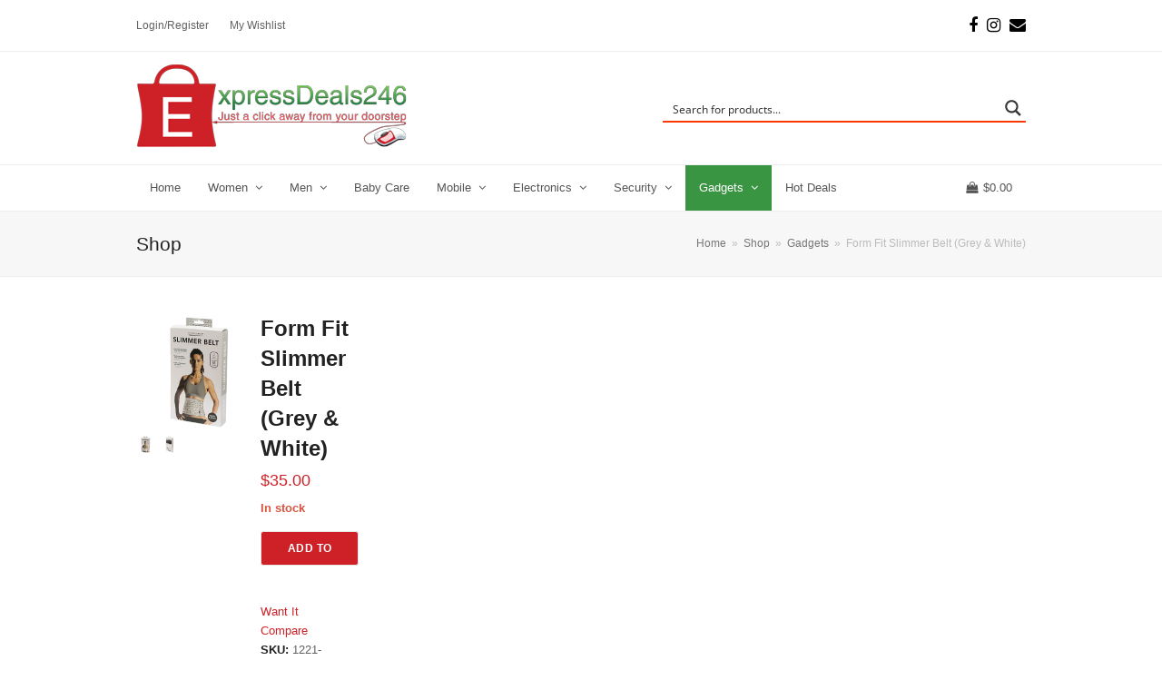

--- FILE ---
content_type: text/html; charset=UTF-8
request_url: https://www.expressdeals246.com/product/1221-formfit-gw/
body_size: 33323
content:
<!doctype html>
<html lang="en" itemscope itemtype="http://schema.org/WebPage">
<head>
<meta charset="UTF-8">
<link rel="profile" href="https://gmpg.org/xfn/11">
				<script>document.documentElement.className = document.documentElement.className + ' yes-js js_active js'</script>
				<title>Form Fit Slimmer Belt (Grey &amp; White) &#8211; ExpressDeals246.com</title>
<meta name='robots' content='max-image-preview:large' />
<meta name="generator" content="Total WordPress Theme v5.1.1">
<meta name="viewport" content="width=device-width, initial-scale=1">
<meta http-equiv="X-UA-Compatible" content="IE=edge" />
<link rel='dns-prefetch' href='//www.google.com' />
<link rel="alternate" type="application/rss+xml" title="ExpressDeals246.com &raquo; Feed" href="https://www.expressdeals246.com/feed/" />
<link rel="alternate" type="application/rss+xml" title="ExpressDeals246.com &raquo; Comments Feed" href="https://www.expressdeals246.com/comments/feed/" />
<link rel='stylesheet' id='js_composer_front-css' href='https://www.expressdeals246.com/wp-content/plugins/js_composer/assets/css/js_composer.min.css?ver=6.10.0' media='all' />
<link rel='stylesheet' id='jquery-selectBox-css' href='https://www.expressdeals246.com/wp-content/plugins/yith-woocommerce-wishlist/assets/css/jquery.selectBox.css?ver=1.2.0' media='all' />
<link rel='stylesheet' id='yith-wcwl-font-awesome-css' href='https://www.expressdeals246.com/wp-content/plugins/yith-woocommerce-wishlist/assets/css/font-awesome.css?ver=4.7.0' media='all' />
<link rel='stylesheet' id='woocommerce_prettyPhoto_css-css' href='//www.expressdeals246.com/wp-content/plugins/woocommerce/assets/css/prettyPhoto.css?ver=3.1.6' media='all' />
<link rel='stylesheet' id='yith-wcwl-main-css' href='https://www.expressdeals246.com/wp-content/plugins/yith-woocommerce-wishlist/assets/css/style.css?ver=3.35.0' media='all' />
<style id='classic-theme-styles-inline-css'>
/*! This file is auto-generated */
.wp-block-button__link{color:#fff;background-color:#32373c;border-radius:9999px;box-shadow:none;text-decoration:none;padding:calc(.667em + 2px) calc(1.333em + 2px);font-size:1.125em}.wp-block-file__button{background:#32373c;color:#fff;text-decoration:none}
</style>
<style id='global-styles-inline-css'>
body{--wp--preset--color--black: #000000;--wp--preset--color--cyan-bluish-gray: #abb8c3;--wp--preset--color--white: #ffffff;--wp--preset--color--pale-pink: #f78da7;--wp--preset--color--vivid-red: #cf2e2e;--wp--preset--color--luminous-vivid-orange: #ff6900;--wp--preset--color--luminous-vivid-amber: #fcb900;--wp--preset--color--light-green-cyan: #7bdcb5;--wp--preset--color--vivid-green-cyan: #00d084;--wp--preset--color--pale-cyan-blue: #8ed1fc;--wp--preset--color--vivid-cyan-blue: #0693e3;--wp--preset--color--vivid-purple: #9b51e0;--wp--preset--gradient--vivid-cyan-blue-to-vivid-purple: linear-gradient(135deg,rgba(6,147,227,1) 0%,rgb(155,81,224) 100%);--wp--preset--gradient--light-green-cyan-to-vivid-green-cyan: linear-gradient(135deg,rgb(122,220,180) 0%,rgb(0,208,130) 100%);--wp--preset--gradient--luminous-vivid-amber-to-luminous-vivid-orange: linear-gradient(135deg,rgba(252,185,0,1) 0%,rgba(255,105,0,1) 100%);--wp--preset--gradient--luminous-vivid-orange-to-vivid-red: linear-gradient(135deg,rgba(255,105,0,1) 0%,rgb(207,46,46) 100%);--wp--preset--gradient--very-light-gray-to-cyan-bluish-gray: linear-gradient(135deg,rgb(238,238,238) 0%,rgb(169,184,195) 100%);--wp--preset--gradient--cool-to-warm-spectrum: linear-gradient(135deg,rgb(74,234,220) 0%,rgb(151,120,209) 20%,rgb(207,42,186) 40%,rgb(238,44,130) 60%,rgb(251,105,98) 80%,rgb(254,248,76) 100%);--wp--preset--gradient--blush-light-purple: linear-gradient(135deg,rgb(255,206,236) 0%,rgb(152,150,240) 100%);--wp--preset--gradient--blush-bordeaux: linear-gradient(135deg,rgb(254,205,165) 0%,rgb(254,45,45) 50%,rgb(107,0,62) 100%);--wp--preset--gradient--luminous-dusk: linear-gradient(135deg,rgb(255,203,112) 0%,rgb(199,81,192) 50%,rgb(65,88,208) 100%);--wp--preset--gradient--pale-ocean: linear-gradient(135deg,rgb(255,245,203) 0%,rgb(182,227,212) 50%,rgb(51,167,181) 100%);--wp--preset--gradient--electric-grass: linear-gradient(135deg,rgb(202,248,128) 0%,rgb(113,206,126) 100%);--wp--preset--gradient--midnight: linear-gradient(135deg,rgb(2,3,129) 0%,rgb(40,116,252) 100%);--wp--preset--font-size--small: 13px;--wp--preset--font-size--medium: 20px;--wp--preset--font-size--large: 36px;--wp--preset--font-size--x-large: 42px;--wp--preset--spacing--20: 0.44rem;--wp--preset--spacing--30: 0.67rem;--wp--preset--spacing--40: 1rem;--wp--preset--spacing--50: 1.5rem;--wp--preset--spacing--60: 2.25rem;--wp--preset--spacing--70: 3.38rem;--wp--preset--spacing--80: 5.06rem;--wp--preset--shadow--natural: 6px 6px 9px rgba(0, 0, 0, 0.2);--wp--preset--shadow--deep: 12px 12px 50px rgba(0, 0, 0, 0.4);--wp--preset--shadow--sharp: 6px 6px 0px rgba(0, 0, 0, 0.2);--wp--preset--shadow--outlined: 6px 6px 0px -3px rgba(255, 255, 255, 1), 6px 6px rgba(0, 0, 0, 1);--wp--preset--shadow--crisp: 6px 6px 0px rgba(0, 0, 0, 1);}:where(.is-layout-flex){gap: 0.5em;}:where(.is-layout-grid){gap: 0.5em;}body .is-layout-flex{display: flex;}body .is-layout-flex{flex-wrap: wrap;align-items: center;}body .is-layout-flex > *{margin: 0;}body .is-layout-grid{display: grid;}body .is-layout-grid > *{margin: 0;}:where(.wp-block-columns.is-layout-flex){gap: 2em;}:where(.wp-block-columns.is-layout-grid){gap: 2em;}:where(.wp-block-post-template.is-layout-flex){gap: 1.25em;}:where(.wp-block-post-template.is-layout-grid){gap: 1.25em;}.has-black-color{color: var(--wp--preset--color--black) !important;}.has-cyan-bluish-gray-color{color: var(--wp--preset--color--cyan-bluish-gray) !important;}.has-white-color{color: var(--wp--preset--color--white) !important;}.has-pale-pink-color{color: var(--wp--preset--color--pale-pink) !important;}.has-vivid-red-color{color: var(--wp--preset--color--vivid-red) !important;}.has-luminous-vivid-orange-color{color: var(--wp--preset--color--luminous-vivid-orange) !important;}.has-luminous-vivid-amber-color{color: var(--wp--preset--color--luminous-vivid-amber) !important;}.has-light-green-cyan-color{color: var(--wp--preset--color--light-green-cyan) !important;}.has-vivid-green-cyan-color{color: var(--wp--preset--color--vivid-green-cyan) !important;}.has-pale-cyan-blue-color{color: var(--wp--preset--color--pale-cyan-blue) !important;}.has-vivid-cyan-blue-color{color: var(--wp--preset--color--vivid-cyan-blue) !important;}.has-vivid-purple-color{color: var(--wp--preset--color--vivid-purple) !important;}.has-black-background-color{background-color: var(--wp--preset--color--black) !important;}.has-cyan-bluish-gray-background-color{background-color: var(--wp--preset--color--cyan-bluish-gray) !important;}.has-white-background-color{background-color: var(--wp--preset--color--white) !important;}.has-pale-pink-background-color{background-color: var(--wp--preset--color--pale-pink) !important;}.has-vivid-red-background-color{background-color: var(--wp--preset--color--vivid-red) !important;}.has-luminous-vivid-orange-background-color{background-color: var(--wp--preset--color--luminous-vivid-orange) !important;}.has-luminous-vivid-amber-background-color{background-color: var(--wp--preset--color--luminous-vivid-amber) !important;}.has-light-green-cyan-background-color{background-color: var(--wp--preset--color--light-green-cyan) !important;}.has-vivid-green-cyan-background-color{background-color: var(--wp--preset--color--vivid-green-cyan) !important;}.has-pale-cyan-blue-background-color{background-color: var(--wp--preset--color--pale-cyan-blue) !important;}.has-vivid-cyan-blue-background-color{background-color: var(--wp--preset--color--vivid-cyan-blue) !important;}.has-vivid-purple-background-color{background-color: var(--wp--preset--color--vivid-purple) !important;}.has-black-border-color{border-color: var(--wp--preset--color--black) !important;}.has-cyan-bluish-gray-border-color{border-color: var(--wp--preset--color--cyan-bluish-gray) !important;}.has-white-border-color{border-color: var(--wp--preset--color--white) !important;}.has-pale-pink-border-color{border-color: var(--wp--preset--color--pale-pink) !important;}.has-vivid-red-border-color{border-color: var(--wp--preset--color--vivid-red) !important;}.has-luminous-vivid-orange-border-color{border-color: var(--wp--preset--color--luminous-vivid-orange) !important;}.has-luminous-vivid-amber-border-color{border-color: var(--wp--preset--color--luminous-vivid-amber) !important;}.has-light-green-cyan-border-color{border-color: var(--wp--preset--color--light-green-cyan) !important;}.has-vivid-green-cyan-border-color{border-color: var(--wp--preset--color--vivid-green-cyan) !important;}.has-pale-cyan-blue-border-color{border-color: var(--wp--preset--color--pale-cyan-blue) !important;}.has-vivid-cyan-blue-border-color{border-color: var(--wp--preset--color--vivid-cyan-blue) !important;}.has-vivid-purple-border-color{border-color: var(--wp--preset--color--vivid-purple) !important;}.has-vivid-cyan-blue-to-vivid-purple-gradient-background{background: var(--wp--preset--gradient--vivid-cyan-blue-to-vivid-purple) !important;}.has-light-green-cyan-to-vivid-green-cyan-gradient-background{background: var(--wp--preset--gradient--light-green-cyan-to-vivid-green-cyan) !important;}.has-luminous-vivid-amber-to-luminous-vivid-orange-gradient-background{background: var(--wp--preset--gradient--luminous-vivid-amber-to-luminous-vivid-orange) !important;}.has-luminous-vivid-orange-to-vivid-red-gradient-background{background: var(--wp--preset--gradient--luminous-vivid-orange-to-vivid-red) !important;}.has-very-light-gray-to-cyan-bluish-gray-gradient-background{background: var(--wp--preset--gradient--very-light-gray-to-cyan-bluish-gray) !important;}.has-cool-to-warm-spectrum-gradient-background{background: var(--wp--preset--gradient--cool-to-warm-spectrum) !important;}.has-blush-light-purple-gradient-background{background: var(--wp--preset--gradient--blush-light-purple) !important;}.has-blush-bordeaux-gradient-background{background: var(--wp--preset--gradient--blush-bordeaux) !important;}.has-luminous-dusk-gradient-background{background: var(--wp--preset--gradient--luminous-dusk) !important;}.has-pale-ocean-gradient-background{background: var(--wp--preset--gradient--pale-ocean) !important;}.has-electric-grass-gradient-background{background: var(--wp--preset--gradient--electric-grass) !important;}.has-midnight-gradient-background{background: var(--wp--preset--gradient--midnight) !important;}.has-small-font-size{font-size: var(--wp--preset--font-size--small) !important;}.has-medium-font-size{font-size: var(--wp--preset--font-size--medium) !important;}.has-large-font-size{font-size: var(--wp--preset--font-size--large) !important;}.has-x-large-font-size{font-size: var(--wp--preset--font-size--x-large) !important;}
.wp-block-navigation a:where(:not(.wp-element-button)){color: inherit;}
:where(.wp-block-post-template.is-layout-flex){gap: 1.25em;}:where(.wp-block-post-template.is-layout-grid){gap: 1.25em;}
:where(.wp-block-columns.is-layout-flex){gap: 2em;}:where(.wp-block-columns.is-layout-grid){gap: 2em;}
.wp-block-pullquote{font-size: 1.5em;line-height: 1.6;}
</style>
<link rel='stylesheet' id='rs-plugin-settings-css' href='https://www.expressdeals246.com/wp-content/plugins/revslider/public/assets/css/rs6.css?ver=6.4.11' media='all' />
<style id='rs-plugin-settings-inline-css'>
#rs-demo-id {}
</style>
<style id='woocommerce-inline-inline-css'>
.woocommerce form .form-row .required { visibility: visible; }
</style>
<link rel='stylesheet' id='jquery-colorbox-css' href='https://www.expressdeals246.com/wp-content/plugins/yith-woocommerce-compare/assets/css/colorbox.css?ver=1.4.21' media='all' />
<link rel='stylesheet' id='wpex-woocommerce-css' href='https://www.expressdeals246.com/wp-content/themes/Total/assets/css/wpex-woocommerce.css?ver=5.1.1' media='all' />
<link rel='stylesheet' id='wpex-style-css' href='https://www.expressdeals246.com/wp-content/themes/Total/style.css?ver=5.1.1' media='all' />
<link rel='stylesheet' id='wpex-mobile-menu-breakpoint-max-css' href='https://www.expressdeals246.com/wp-content/themes/Total/assets/css/wpex-mobile-menu-breakpoint-max.css?ver=5.1.1' media='only screen and (max-width:959px)' />
<link rel='stylesheet' id='wpex-mobile-menu-breakpoint-min-css' href='https://www.expressdeals246.com/wp-content/themes/Total/assets/css/wpex-mobile-menu-breakpoint-min.css?ver=5.1.1' media='only screen and (min-width:960px)' />
<link rel='stylesheet' id='wpex-wpbakery-css' href='https://www.expressdeals246.com/wp-content/themes/Total/assets/css/wpex-wpbakery.css?ver=5.1.1' media='all' />
<link rel='stylesheet' id='ticons-css' href='https://www.expressdeals246.com/wp-content/themes/Total/assets/lib/ticons/css/ticons.min.css?ver=5.1.1' media='all' />
<link rel='stylesheet' id='vcex-shortcodes-css' href='https://www.expressdeals246.com/wp-content/themes/Total/assets/css/vcex-shortcodes.css?ver=5.1.1' media='all' />
<link rel='stylesheet' id='wc-bundle-style-css' href='https://www.expressdeals246.com/wp-content/plugins/woocommerce-product-bundles/assets/css/wc-pb-frontend.css?ver=5.6.1' media='all' />
<script src="https://www.expressdeals246.com/wp-includes/js/jquery/jquery.min.js?ver=3.7.1" id="jquery-core-js"></script>
<script src="https://www.expressdeals246.com/wp-includes/js/jquery/jquery-migrate.min.js?ver=3.4.1" id="jquery-migrate-js"></script>
<script src="https://www.expressdeals246.com/wp-content/plugins/revslider/public/assets/js/rbtools.min.js?ver=6.4.8" id="tp-tools-js"></script>
<script src="https://www.expressdeals246.com/wp-content/plugins/revslider/public/assets/js/rs6.min.js?ver=6.4.11" id="revmin-js"></script>
<script src="https://www.expressdeals246.com/wp-content/plugins/woocommerce/assets/js/zoom/jquery.zoom.min.js?ver=1.7.21-wc.9.0.1" id="zoom-js" defer data-wp-strategy="defer"></script>
<script id="wc-single-product-js-extra">
var wc_single_product_params = {"i18n_required_rating_text":"Please select a rating","review_rating_required":"yes","flexslider":{"rtl":false,"animation":"slide","smoothHeight":true,"directionNav":true,"controlNav":"thumbnails","slideshow":false,"animationSpeed":600,"animationLoop":false,"allowOneSlide":false},"zoom_enabled":"1","zoom_options":[],"photoswipe_enabled":"","photoswipe_options":{"shareEl":false,"closeOnScroll":false,"history":false,"hideAnimationDuration":0,"showAnimationDuration":0},"flexslider_enabled":"1"};
</script>
<script src="https://www.expressdeals246.com/wp-content/plugins/woocommerce/assets/js/frontend/single-product.min.js?ver=9.0.1" id="wc-single-product-js" defer data-wp-strategy="defer"></script>
<script src="https://www.expressdeals246.com/wp-content/plugins/woocommerce/assets/js/jquery-blockui/jquery.blockUI.min.js?ver=2.7.0-wc.9.0.1" id="jquery-blockui-js" defer data-wp-strategy="defer"></script>
<script src="https://www.expressdeals246.com/wp-content/plugins/woocommerce/assets/js/js-cookie/js.cookie.min.js?ver=2.1.4-wc.9.0.1" id="js-cookie-js" defer data-wp-strategy="defer"></script>
<script id="woocommerce-js-extra">
var woocommerce_params = {"ajax_url":"\/wp-admin\/admin-ajax.php","wc_ajax_url":"\/?wc-ajax=%%endpoint%%"};
</script>
<script src="https://www.expressdeals246.com/wp-content/plugins/woocommerce/assets/js/frontend/woocommerce.min.js?ver=9.0.1" id="woocommerce-js" defer data-wp-strategy="defer"></script>
<link rel="https://api.w.org/" href="https://www.expressdeals246.com/wp-json/" /><link rel="alternate" type="application/json" href="https://www.expressdeals246.com/wp-json/wp/v2/product/4649" /><link rel="EditURI" type="application/rsd+xml" title="RSD" href="https://www.expressdeals246.com/xmlrpc.php?rsd" />

<link rel="canonical" href="https://www.expressdeals246.com/product/1221-formfit-gw/" />
<link rel='shortlink' href='https://www.expressdeals246.com/?p=4649' />
<link rel="alternate" type="application/json+oembed" href="https://www.expressdeals246.com/wp-json/oembed/1.0/embed?url=https%3A%2F%2Fwww.expressdeals246.com%2Fproduct%2F1221-formfit-gw%2F" />
<link rel="alternate" type="text/xml+oembed" href="https://www.expressdeals246.com/wp-json/oembed/1.0/embed?url=https%3A%2F%2Fwww.expressdeals246.com%2Fproduct%2F1221-formfit-gw%2F&#038;format=xml" />
<!-- Facebook Pixel Code -->
<script>
!function(f,b,e,v,n,t,s){if(f.fbq)return;n=f.fbq=function(){n.callMethod?
n.callMethod.apply(n,arguments):n.queue.push(arguments)};if(!f._fbq)f._fbq=n;
n.push=n;n.loaded=!0;n.version='2.0';n.queue=[];t=b.createElement(e);t.async=!0;
t.src=v;s=b.getElementsByTagName(e)[0];s.parentNode.insertBefore(t,s)}(window,
document,'script','https://connect.facebook.net/en_US/fbevents.js');

fbq('init', '771448086288061');
fbq('track', "PageView");</script>
<noscript><img height="1" width="1" style="display:none"
src="https://www.facebook.com/tr?id=771448086288061&ev=PageView&noscript=1"
/></noscript>
<!-- End Facebook Pixel Code -->


<script type="text/javascript">
jQuery(document).ready(function(){
        jQuery(".ratings").hide();
if (jQuery(window).width() < 1024) {
   jQuery("#secondary.sidebar-category .widget_product_categories ").hide();
}
else {
    jQuery("#secondary.sidebar-category .widget_product_categories ").show();
}
});
</script>
<script>
  (function(i,s,o,g,r,a,m){i['GoogleAnalyticsObject']=r;i[r]=i[r]||function(){
  (i[r].q=i[r].q||[]).push(arguments)},i[r].l=1*new Date();a=s.createElement(o),
  m=s.getElementsByTagName(o)[0];a.async=1;a.src=g;m.parentNode.insertBefore(a,m)
  })(window,document,'script','https://www.google-analytics.com/analytics.js','ga');

  ga('create', 'UA-76290411-1', 'auto');
  ga('send', 'pageview');

</script>
<style type="text/css">
@media screen and (max-width:1023px) {
#secondary.sidebar-category .widget_product_categories {display: none !important;}
.btn-slider{font-size: 60px;}
}
@media screen and (min-width:1024px) {
#secondary.sidebar-category .widget_product_categories {display: block !important;}
}

.box-col-inner {
    background: #f5f5f5 !important;
    padding: 15px 10px;margin-bottom: 6px;
}
.box-col-inner .pull-left {
    display: inline-block;width: 40px;height: 40px;
    text-align: center;line-height: 40px;font-size: 35px;
    margin-right: 10px;border:none !important;
}
.layout-2 .main-container .shop-products.grid-view .item-col .product-wrapper .ratings{display:none;}
.woocommerce #respond input#submit, .woocommerce a.button, .woocommerce button.button, .woocommerce input.button {
 background: #ce2127 !important; 
 border: 1px solid #e5e5e5 !important; 
 color: #fff !important;
}
.woocommerce #respond input#submit:hover, .woocommerce a.button:hover, .woocommerce button.button:hover, .woocommerce input.button:hover {
 background: #469e4a !important; 
 border: 1px solid #e5e5e5 !important; 
}
.main-container .product-view .summary.single-product-info .actions .add-to-links .compare-button a.compare, .main-container .product-view .summary.single-product-info .actions .add-to-links .yith-wcwl-add-to-wishlist a, .main-container .product-view .summary.single-product-info .actions .add-to-links .yith-wcwl-add-to-wishlist a.add_to_wishlist  {
    background: rgba(0,0,0,0) none repeat scroll 0 0 !important;
    border: medium none !important; color:#222 !important; }
.main-container .product-view .summary.single-product-info .actions .add-to-links .yith-wcwl-add-to-wishlist a:hover, .main-container .product-view .summary.single-product-info .actions .add-to-links .yith-wcwl-add-to-wishlist a.add_to_wishlist:hover, .main-container .product-view .summary.single-product-info .actions .add-to-links .compare-button a.compare:hover {
background: none !important; color: #ce2127 !important;}
.layout-2 .main-container .shop-products.grid-view .item-col .product-wrapper .price-box {color: #469e4a;}
.top-search {width: 90% !important;float: right;padding: 24px 0 6px !important;}
.top-cart {padding: 24px 0 5px !important;display: inline-block;float: right;}
.main-container .shop-products.list-view .item-col .product-wrapper .product-name {
    text-align: left;margin: 10px 0 !important;
}
.main-container .shop-products .item-col.first {clear: none !important;}
.woocommerce input.button:disabled, .woocommerce input.button:disabled[disabled] {padding: 0 20px !important;}
.add-to-cart span.woocommerce-Price-amount{display:none !important;}<link rel="preload" href="https://www.expressdeals246.com/wp-content/themes/Total/assets/lib/ticons/fonts/ticons-webfont.woff2" type="font/woff2" as="font" crossorigin>	<noscript><style>.woocommerce-product-gallery{ opacity: 1 !important; }</style></noscript>
	<noscript><style>body .wpex-vc-row-stretched,body .vc_row-o-full-height{visibility:visible;}</style></noscript><link rel="icon" href="https://www.expressdeals246.com/wp-content/uploads/2016/04/cropped-siteicon-32x32.png" sizes="32x32" />
<link rel="icon" href="https://www.expressdeals246.com/wp-content/uploads/2016/04/cropped-siteicon-192x192.png" sizes="192x192" />
<link rel="apple-touch-icon" href="https://www.expressdeals246.com/wp-content/uploads/2016/04/cropped-siteicon-180x180.png" />
<meta name="msapplication-TileImage" content="https://www.expressdeals246.com/wp-content/uploads/2016/04/cropped-siteicon-270x270.png" />
<script type="text/javascript">function setREVStartSize(e){
			//window.requestAnimationFrame(function() {				 
				window.RSIW = window.RSIW===undefined ? window.innerWidth : window.RSIW;	
				window.RSIH = window.RSIH===undefined ? window.innerHeight : window.RSIH;	
				try {								
					var pw = document.getElementById(e.c).parentNode.offsetWidth,
						newh;
					pw = pw===0 || isNaN(pw) ? window.RSIW : pw;
					e.tabw = e.tabw===undefined ? 0 : parseInt(e.tabw);
					e.thumbw = e.thumbw===undefined ? 0 : parseInt(e.thumbw);
					e.tabh = e.tabh===undefined ? 0 : parseInt(e.tabh);
					e.thumbh = e.thumbh===undefined ? 0 : parseInt(e.thumbh);
					e.tabhide = e.tabhide===undefined ? 0 : parseInt(e.tabhide);
					e.thumbhide = e.thumbhide===undefined ? 0 : parseInt(e.thumbhide);
					e.mh = e.mh===undefined || e.mh=="" || e.mh==="auto" ? 0 : parseInt(e.mh,0);		
					if(e.layout==="fullscreen" || e.l==="fullscreen") 						
						newh = Math.max(e.mh,window.RSIH);					
					else{					
						e.gw = Array.isArray(e.gw) ? e.gw : [e.gw];
						for (var i in e.rl) if (e.gw[i]===undefined || e.gw[i]===0) e.gw[i] = e.gw[i-1];					
						e.gh = e.el===undefined || e.el==="" || (Array.isArray(e.el) && e.el.length==0)? e.gh : e.el;
						e.gh = Array.isArray(e.gh) ? e.gh : [e.gh];
						for (var i in e.rl) if (e.gh[i]===undefined || e.gh[i]===0) e.gh[i] = e.gh[i-1];
											
						var nl = new Array(e.rl.length),
							ix = 0,						
							sl;					
						e.tabw = e.tabhide>=pw ? 0 : e.tabw;
						e.thumbw = e.thumbhide>=pw ? 0 : e.thumbw;
						e.tabh = e.tabhide>=pw ? 0 : e.tabh;
						e.thumbh = e.thumbhide>=pw ? 0 : e.thumbh;					
						for (var i in e.rl) nl[i] = e.rl[i]<window.RSIW ? 0 : e.rl[i];
						sl = nl[0];									
						for (var i in nl) if (sl>nl[i] && nl[i]>0) { sl = nl[i]; ix=i;}															
						var m = pw>(e.gw[ix]+e.tabw+e.thumbw) ? 1 : (pw-(e.tabw+e.thumbw)) / (e.gw[ix]);					
						newh =  (e.gh[ix] * m) + (e.tabh + e.thumbh);
					}				
					if(window.rs_init_css===undefined) window.rs_init_css = document.head.appendChild(document.createElement("style"));					
					document.getElementById(e.c).height = newh+"px";
					window.rs_init_css.innerHTML += "#"+e.c+"_wrapper { height: "+newh+"px }";				
				} catch(e){
					console.log("Failure at Presize of Slider:" + e)
				}					   
			//});
		  };</script>
		<style id="wp-custom-css">
			.woocommerce ul.products li.product .woocommerce-loop-product__title,.woocommerce ul.products li.product .woocommerce-loop-category__title{color :#ce2127;text-overflow:ellipsis;white-space:nowrap;overflow:hidden}#header-two-search{margin-top:50px;float:right}#ajaxsearchpro1_1 .probox,#ajaxsearchpro1_2 .probox,div.ajaxsearchpro[id*="ajaxsearchpro1_"] .probox{width:400px !important}.woocommerce-message a.button{padding:10px}.navbar-style-two .dropdown-menu>li>a{padding:0 15px}#current-shop-items-dropdown{width:auto}@media only screen and (max-width:1080px){body.has-mobile-menu #site-navigation-wrap{display:block !important}body.has-mobile-menu #site-navigation-wrap li{display:none !important}body.has-mobile-menu #site-navigation-wrap li.woo-menu-icon{display:block !important}body #mobile-menu{right:40px}}		</style>
		<noscript><style> .wpb_animate_when_almost_visible { opacity: 1; }</style></noscript><style data-type="wpex-css" id="wpex-css">/*ACCENT COLOR*/.woocommerce .order-total td,.price >.amount,.price ins .amount,.vc_toggle_total .vc_toggle_title,.vcex-module a:hover .wpex-heading,.vcex-icon-box-link-wrap:hover .wpex-heading,.wpex-text-accent,.wpex-hover-text-accent:hover,.wpex-accent-color,#site-navigation .dropdown-menu >li.menu-item >a:hover,#site-navigation .dropdown-menu >li.menu-item.current-menu-item >a,#site-navigation .dropdown-menu >li.menu-item.current-menu-parent >a,.modern-menu-widget a:hover,.theme-button.outline,.theme-button.clean,a,h1 a:hover,h2 a:hover,h3 a:hover,h4 a:hover,h5 a:hover,h6 a:hover,.entry-title a:hover,.meta a:hover,.wpex-heading a:hover{color:#ce2127}.woocommerce-MyAccount-navigation li.is-active a,.woocommerce .widget_price_filter .ui-slider .ui-slider-range,.woocommerce .widget_price_filter .ui-slider .ui-slider-handle,.wcmenucart-details.count.t-bubble,.select2-container--default .select2-results__option--highlighted[aria-selected],.select2-container--default .select2-results__option--highlighted[data-selected],.vcex-testimonials-fullslider .sp-button:hover,.vcex-testimonials-fullslider .sp-selected-button,.vcex-testimonials-fullslider.light-skin .sp-button:hover,.vcex-testimonials-fullslider.light-skin .sp-selected-button,.vcex-testimonials-fullslider .sp-button.sp-selected-button,.vcex-testimonials-fullslider .sp-button:hover,.wpex-bg-accent,.wpex-hover-bg-accent:hover,.wpex-bg-accent_alt,.wpex-hover-bg-accent_alt:hover,.wpex-badge,.wpex-accent-bg,input[type="submit"],.theme-button,button,.button,.active >.theme-button,.theme-button.active,.theme-button.outline:hover,.active >.theme-button.outline,.theme-button.outline.active,.theme-button.outline:hover,.post-edit a,.background-highlight,.tagcloud a:hover,.post-tags a:hover,.wpex-carousel .owl-dot.active,.wpex-carousel .owl-prev,.wpex-carousel .owl-next,body #header-two-search #header-two-search-submit,#site-navigation .menu-button >a >span.link-inner,.modern-menu-widget li.menu-item.current-menu-item a,#sidebar .widget_nav_menu .current-menu-item >a,.widget_nav_menu_accordion .widget_nav_menu li.menu-item.current-menu-item >a,#site-navigation-wrap.has-menu-underline .main-navigation-ul>li>a>.link-inner::after,#wp-calendar caption,#wp-calendar tbody td:hover a{background-color:#ce2127}.woocommerce div.product .woocommerce-tabs ul.tabs li.active a{border-bottom-color:#ce2127}.wpb_tabs.tab-style-alternative-two .wpb_tabs_nav li.ui-tabs-active a{border-bottom-color:#ce2127}.wpex-border-accent{border-color:#ce2127}.wpex-hover-border-accent:hover{border-color:#ce2127}.wpex-slider .sp-bottom-thumbnails.sp-has-pointer .sp-selected-thumbnail:before,.wpex-slider .sp-bottom-thumbnails.sp-has-pointer .sp-selected-thumbnail:after{border-bottom-color:#ce2127}.theme-button.outline{border-color:#ce2127}.wpex-dropdown-top-border #site-navigation .dropdown-menu li.menu-item ul.sub-menu{border-top-color:#ce2127}.theme-heading.border-w-color span.text{border-bottom-color:#ce2127}/*ACCENT HOVER COLOR*/.wpex-bg-accent_alt,.wpex-hover-bg-accent_alt:hover,.post-edit a:hover,.theme-button:hover,input[type="submit"]:hover,button:hover,.button:hover,.active >.theme-button,.theme-button.active,.wpex-carousel .owl-prev:hover,.wpex-carousel .owl-next:hover,#site-navigation .menu-button >a >span.link-inner:hover{background-color:#ce2127}.wpex-text-accent_alt,.wpex-hover-text-accent_alt:hover{color:#ce2127}.has-accent-background-color{background-color:#ce2127}.has-accent-color{color:#ce2127}/*CUSTOMIZER STYLING*/#top-bar-social a.wpex-social-btn-no-style{color:#000000}#top-bar-social a.wpex-social-btn-no-style:hover{color:#399542}#site-header #site-header-inner{padding-top:6px;padding-bottom:6px}#site-navigation .dropdown-menu >li.menu-item >a:hover,#site-navigation .dropdown-menu >li.menu-item.dropdown.sfHover >a{color:#ffffff;background-color:#399542}#site-navigation .dropdown-menu >li.menu-item.current-menu-item >a,#site-navigation .dropdown-menu >li.menu-item.current-menu-parent >a{color:#ffffff;background-color:#399542}#site-header #site-navigation .dropdown-menu ul.sub-menu >li.menu-item >a:hover{color:#ffffff;background-color:#399542}.vc_column-inner{margin-bottom:40px}@media only screen and (max-width:767px){#site-logo img{max-width:200px}}</style><style id='asp-basic'>@keyframes aspAnFadeIn{0%{opacity:0}50%{opacity:0.6}100%{opacity:1}}@-webkit-keyframes aspAnFadeIn{0%{opacity:0}50%{opacity:0.6}100%{opacity:1}}@keyframes aspAnFadeOut{0%{opacity:1}50%{opacity:0.6}100%{opacity:0}}@-webkit-keyframes aspAnFadeOut{0%{opacity:1}50%{opacity:0.6}100%{opacity:0}}@keyframes aspAnFadeInDrop{0%{opacity:0;transform:translate(0,-50px)}100%{opacity:1;transform:translate(0,0)}}@-webkit-keyframes aspAnFadeInDrop{0%{opacity:0;transform:translate(0,-50px);-webkit-transform:translate(0,-50px)}100%{opacity:1;transform:translate(0,0);-webkit-transform:translate(0,0)}}@keyframes aspAnFadeOutDrop{0%{opacity:1;transform:translate(0,0);-webkit-transform:translate(0,0)}100%{opacity:0;transform:translate(0,-50px);-webkit-transform:translate(0,-50px)}}@-webkit-keyframes aspAnFadeOutDrop{0%{opacity:1;transform:translate(0,0);-webkit-transform:translate(0,0)}100%{opacity:0;transform:translate(0,-50px);-webkit-transform:translate(0,-50px)}}div.ajaxsearchpro.asp_an_fadeIn,div.ajaxsearchpro.asp_an_fadeOut,div.ajaxsearchpro.asp_an_fadeInDrop,div.ajaxsearchpro.asp_an_fadeOutDrop{-webkit-animation-duration:100ms;animation-duration:100ms;-webkit-animation-fill-mode:forwards;animation-fill-mode:forwards}.asp_an_fadeIn,div.ajaxsearchpro.asp_an_fadeIn{animation-name:aspAnFadeIn;-webkit-animation-name:aspAnFadeIn}.asp_an_fadeOut,div.ajaxsearchpro.asp_an_fadeOut{animation-name:aspAnFadeOut;-webkit-animation-name:aspAnFadeOut}div.ajaxsearchpro.asp_an_fadeInDrop{animation-name:aspAnFadeInDrop;-webkit-animation-name:aspAnFadeInDrop}div.ajaxsearchpro.asp_an_fadeOutDrop{animation-name:aspAnFadeOutDrop;-webkit-animation-name:aspAnFadeOutDrop}div.ajaxsearchpro.asp_main_container{transition:width 130ms linear;-webkit-transition:width 130ms linear}asp_w_container,div.asp_w.ajaxsearchpro,div.asp_w.asp_r,div.asp_w.asp_s,div.asp_w.asp_sb,div.asp_w.asp_sb *{-webkit-box-sizing:content-box;-moz-box-sizing:content-box;-ms-box-sizing:content-box;-o-box-sizing:content-box;box-sizing:content-box;padding:0;margin:0;border:0;border-radius:0;text-transform:none;text-shadow:none;box-shadow:none;text-decoration:none;text-align:left;text-indent:initial;letter-spacing:normal;font-display:swap}div.asp_w_container div[id*=__original__]{display:none !important}div.asp_w.ajaxsearchpro{-webkit-box-sizing:border-box;-moz-box-sizing:border-box;-ms-box-sizing:border-box;-o-box-sizing:border-box;box-sizing:border-box}div.asp_w.asp_r,div.asp_w.asp_r *{-webkit-touch-callout:none;-webkit-user-select:none;-khtml-user-select:none;-moz-user-select:none;-ms-user-select:none;user-select:none}div.asp_w.ajaxsearchpro input[type=text]::-ms-clear{display:none;width :0;height:0}div.asp_w.ajaxsearchpro input[type=text]::-ms-reveal{display:none;width :0;height:0}div.asp_w.ajaxsearchpro input[type="search"]::-webkit-search-decoration,div.asp_w.ajaxsearchpro input[type="search"]::-webkit-search-cancel-button,div.asp_w.ajaxsearchpro input[type="search"]::-webkit-search-results-button,div.asp_w.ajaxsearchpro input[type="search"]::-webkit-search-results-decoration{display:none}div.asp_w.ajaxsearchpro input[type="search"]{appearance:auto !important;-webkit-appearance:none !important}.clear{clear:both}.asp_clear{display:block !important;clear:both !important;margin:0 !important;padding:0 !important;width:auto !important;height:0 !important}.hiddend{display:none !important}div.asp_w.ajaxsearchpro{width:100%;height:auto;border-radius:0;background:rgba(255,255,255,0);overflow:hidden}div.asp_w.ajaxsearchpro.asp_non_compact{min-width:200px}#asp_absolute_overlay{width:0;height:0;position:fixed;background:rgba(255,255,255,0.5);top:0;left:0;display:block;z-index:0;opacity:0;transition:opacity 200ms linear;-webkit-transition:opacity 200ms linear}div.asp_m.ajaxsearchpro .proinput input:before,div.asp_m.ajaxsearchpro .proinput input:after,div.asp_m.ajaxsearchpro .proinput form:before,div.asp_m.ajaxsearchpro .proinput form:after{display:none}div.asp_w.ajaxsearchpro textarea:focus,div.asp_w.ajaxsearchpro input:focus{outline:none}div.asp_m.ajaxsearchpro .probox .proinput input::-ms-clear{display:none}div.asp_m.ajaxsearchpro .probox{width:auto;border-radius:5px;background:#FFF;overflow:hidden;border:1px solid #FFF;box-shadow:1px 0 3px #CCC inset;display:-webkit-flex;display:flex;-webkit-flex-direction:row;flex-direction:row;direction:ltr;align-items:stretch;isolation:isolate}div.asp_m.ajaxsearchpro .probox .proinput{width:1px;height:100%;float:left;box-shadow:none;position:relative;flex:1 1 auto;-webkit-flex:1 1 auto;z-index:0}div.asp_m.ajaxsearchpro .probox .proinput form{height:100%;margin:0 !important;padding:0 !important}div.asp_m.ajaxsearchpro .probox .proinput input{height:100%;width:100%;border:0;background:transparent;box-shadow:none;padding:0;left:0;padding-top:2px;min-width:120px;min-height:unset;max-height:unset}div.asp_m.ajaxsearchpro .probox .proinput input.autocomplete{border:0;background:transparent;width:100%;box-shadow:none;margin:0;padding:0;left:0}div.asp_m.ajaxsearchpro .probox .proinput.iepaddingfix{padding-top:0}div.asp_m.ajaxsearchpro .probox .proloading,div.asp_m.ajaxsearchpro .probox .proclose,div.asp_m.ajaxsearchpro .probox .promagnifier,div.asp_m.ajaxsearchpro .probox .prosettings{width:20px;height:20px;min-width:unset;min-height:unset;background:none;background-size:20px 20px;float:right;box-shadow:none;margin:0;padding:0;z-index:1}div.asp_m.ajaxsearchpro button.promagnifier:focus-visible{box-shadow:inset 0 0 0 2px rgba(0,0,0,0.4)}div.asp_m.ajaxsearchpro .probox .proloading,div.asp_m.ajaxsearchpro .probox .proclose{background-position:center center;display:none;background-size:auto;background-repeat:no-repeat;background-color:transparent}div.asp_m.ajaxsearchpro .probox .proloading{padding:2px;box-sizing:border-box}div.asp_m.ajaxsearchpro .probox .proclose{position:relative;cursor:pointer;z-index:2}div.asp_m.ajaxsearchpro .probox .promagnifier .innericon,div.asp_m.ajaxsearchpro .probox .prosettings .innericon,div.asp_m.ajaxsearchpro .probox .proclose .innericon{background-size:20px 20px;background-position:center center;background-repeat:no-repeat;background-color:transparent;width:100%;height:100%;line-height:initial;text-align:center;overflow:hidden}div.asp_m.ajaxsearchpro .probox .promagnifier .innericon svg,div.asp_m.ajaxsearchpro .probox .prosettings .innericon svg,div.asp_m.ajaxsearchpro .probox .proloading svg{height:100%;width:22px;vertical-align:baseline;display:inline-block}div.asp_m.ajaxsearchpro .probox .proclose svg{background:#333;position:absolute;top:50%;width:20px;height:20px;left:50%;fill:#fefefe;box-sizing:border-box;box-shadow:0 0 0 2px rgba(255,255,255,0.9)}.opacityOne{opacity:1}.opacityZero{opacity:0}div.asp_w.asp_s [disabled].noUi-connect,div.asp_w.asp_s [disabled] .noUi-connect{background:#B8B8B8}div.asp_w.asp_s [disabled] .noUi-handle{cursor:not-allowed}div.asp_w.asp_r p.showmore{display:none;margin:0}div.asp_w.asp_r.asp_more_res_loading p.showmore a,div.asp_w.asp_r.asp_more_res_loading p.showmore a span{color:transparent !important}@-webkit-keyframes shm-rot-simple{0%{-webkit-transform:rotate(0deg);transform:rotate(0deg);opacity:1}50%{-webkit-transform:rotate(180deg);transform:rotate(180deg);opacity:0.85}100%{-webkit-transform:rotate(360deg);transform:rotate(360deg);opacity:1}}@keyframes shm-rot-simple{0%{-webkit-transform:rotate(0deg);transform:rotate(0deg);opacity:1}50%{-webkit-transform:rotate(180deg);transform:rotate(180deg);opacity:0.85}100%{-webkit-transform:rotate(360deg);transform:rotate(360deg);opacity:1}}div.asp_w.asp_r div.asp_showmore_container{position:relative}div.asp_w.asp_r. div.asp_moreres_loader{display:none;position:absolute;width:100%;height:100%;top:0;left:0;background:rgba(255,255,255,0.2)}div.asp_w.asp_r.asp_more_res_loading div.asp_moreres_loader{display:block !important}div.asp_w.asp_r div.asp_moreres_loader-inner{height:24px;width:24px;animation:shm-rot-simple 0.8s infinite linear;-webkit-animation:shm-rot-simple 0.8s infinite linear;border:4px solid #353535;border-right-color:transparent;border-radius:50%;box-sizing:border-box;position:absolute;top:50%;margin:-12px auto auto -12px;left:50%}div.asp_hidden_data,div.asp_hidden_data *{display:none}div.asp_w.asp_r{display:none}div.asp_w.asp_r *{text-decoration:none;text-shadow:none}div.asp_w.asp_r .results{overflow:hidden;width:auto;height:0;margin:0;padding:0}div.asp_w.asp_r .asp_nores{display:flex;flex-wrap:wrap;gap:8px;overflow:hidden;width:auto;height:auto;position:relative;z-index:2}div.asp_w.asp_r .results .item{overflow:hidden;width:auto;margin:0;padding:3px;position:relative;background:#f4f4f4;border-left:1px solid rgba(255,255,255,0.6);border-right:1px solid rgba(255,255,255,0.4)}div.asp_w.asp_r .results .item,div.asp_w.asp_r .results .asp_group_header{animation-delay:0s;animation-duration:0.5s;animation-fill-mode:both;animation-timing-function:ease;backface-visibility:hidden;-webkit-animation-delay:0s;-webkit-animation-duration:0.5s;-webkit-animation-fill-mode:both;-webkit-animation-timing-function:ease;-webkit-backface-visibility:hidden}div.asp_w.asp_r .results .item .asp_image{overflow:hidden;background:transparent;padding:0;float:left;background-position:center;background-size:cover;position:relative}div.asp_w.asp_r .results .asp_image canvas{display:none}div.asp_w.asp_r .results .asp_image .asp_item_canvas{position:absolute;top:0;left:0;right:0;bottom:0;margin:0;width:100%;height:100%;z-index:1;display:block;opacity:1;background-position:inherit;background-size:inherit;transition:opacity 0.5s}div.asp_w.asp_r .results .item:hover .asp_image .asp_item_canvas,div.asp_w.asp_r .results figure:hover .asp_image .asp_item_canvas{opacity:0}div.asp_w.asp_r a.asp_res_image_url,div.asp_w.asp_r a.asp_res_image_url:hover,div.asp_w.asp_r a.asp_res_image_url:focus,div.asp_w.asp_r a.asp_res_image_url:active{box-shadow:none !important;border:none !important;margin:0 !important;padding:0 !important;display:inline !important}div.asp_w.asp_r .results .item .asp_image_auto{width:auto !important;height:auto !important}div.asp_w.asp_r .results .item .asp_image img{width:100%;height:100%}div.asp_w.asp_r .results a span.overlap{position:absolute;width:100%;height:100%;top:0;left:0;z-index:1}div.asp_w.asp_r .resdrg{height:auto}div.asp_w.ajaxsearchpro .asp_results_group{margin:10px 0 0 0}div.asp_w.ajaxsearchpro .asp_results_group:first-of-type{margin:0 !important}div.asp_w.asp_r.vertical .results .item:first-child{border-radius:0}div.asp_w.asp_r.vertical .results .item:last-child{border-radius:0;margin-bottom:0}div.asp_w.asp_r.vertical .results .item:last-child:after{height:0;margin:0;width:0}div.asp_w.asp_s.searchsettings{width:auto;height:auto;position:absolute;display:none;z-index:11001;border-radius:0 0 3px 3px;visibility:hidden;opacity:0;overflow:visible}div.asp_w.asp_sb.searchsettings{display:none;visibility:hidden;direction:ltr;overflow:visible;position:relative;z-index:1}div.asp_w.asp_sb.searchsettings .asp_sett_scroll::-webkit-scrollbar-thumb{background:transparent;border-radius:5px;border:none}div.asp_w.asp_s.searchsettings form,div.asp_w.asp_sb.searchsettings form{display:flex;flex-wrap:wrap;margin:0 0 12px 0 !important;padding:0 !important}div.asp_w.asp_s.searchsettings .asp_option_inner,div.asp_w.asp_sb.searchsettings .asp_option_inner,div.asp_w.asp_sb.searchsettings input[type='text']{margin:2px 10px 0 10px;*padding-bottom:10px}div.asp_w.asp_s.searchsettings input[type='text']:not(.asp_select2-search__field),div.asp_w.asp_sb.searchsettings input[type='text']:not(.asp_select2-search__field){width:86% !important;padding:8px 6px !important;margin:0 0 0 10px !important;background-color:#FAFAFA !important;font-size:13px;border:none !important;line-height:17px;height:20px}div.asp_w.asp_s.searchsettings.ie78 .asp_option_inner,div.asp_w.asp_sb.searchsettings.ie78 .asp_option_inner{margin-bottom:0 !important;padding-bottom:0 !important}div.asp_w.asp_s.searchsettings div.asp_option_label,div.asp_w.asp_sb.searchsettings div.asp_option_label{font-size:14px;line-height:20px !important;margin:0;width:150px;text-shadow:none;padding:0;min-height:20px;border:none;background:transparent;float:none;-webkit-touch-callout:none;-webkit-user-select:none;-moz-user-select:none;-ms-user-select:none;user-select:none}div.asp_w.asp_s.searchsettings .asp_label,div.asp_w.asp_sb.searchsettings .asp_label{line-height:24px !important;vertical-align:middle;display:inline-block;cursor:pointer}div.asp_w.asp_s.searchsettings input[type=radio],div.asp_w.asp_sb.searchsettings input[type=radio]{vertical-align:middle;margin:0 6px 0 17px;display:inline-block;appearance:normal;-moz-appearance:normal;-webkit-appearance:radio}div.asp_w.asp_s.searchsettings .asp_option_inner input[type=checkbox],div.asp_w.asp_sb.searchsettings .asp_option_inner input[type=checkbox]{display:none !important}div.asp_w.asp_s.searchsettings.ie78 .asp_option_inner input[type=checkbox],div.asp_w.asp_sb.searchsettings.ie78 .asp_option_inner input[type=checkbox]{display:block}div.asp_w.asp_s.searchsettings.ie78 div.asp_option_label,div.asp_w.asp_sb.searchsettings.ie78 div.asp_option_label{float:right !important}div.asp_w.asp_s.searchsettings .asp_option_inner,div.asp_w.asp_sb.searchsettings .asp_option_inner{width:17px;height:17px;position:relative;flex-grow:0;-webkit-flex-grow:0;flex-shrink:0;-webkit-flex-shrink:0}div.asp_w.asp_sb.searchsettings .asp_option_inner{border-radius:3px;background:rgb(66,66,66);box-shadow:none}div.asp_w.asp_s.searchsettings .asp_option_inner .asp_option_checkbox,div.asp_w.asp_sb.searchsettings .asp_option_inner .asp_option_checkbox{cursor:pointer;position:absolute;width:17px;height:17px;top:0;padding:0;border-radius:2px;box-shadow:none;font-size:0 !important;color:rgba(0,0,0,0)}div.asp_w.asp_s.searchsettings.ie78 .asp_option_inner .asp_option_checkbox,div.asp_w.asp_sb.searchsettings.ie78 .asp_option_inner .asp_option_checkbox{display:none}div.asp_w.asp_s.searchsettings .asp_option_inner .asp_option_checkbox:before,div.asp_w.asp_sb.searchsettings .asp_option_inner .asp_option_checkbox:before{display:none !important}div.asp_w.asp_s.searchsettings .asp_option_inner .asp_option_checkbox:after,div.asp_w.asp_sb.searchsettings .asp_option_inner .asp_option_checkbox:after{opacity:0;font-family:'asppsicons2';content:"\e800";background:transparent;border-top:none;border-right:none;box-sizing:content-box;height:100%;width:100%;padding:0 !important;position:absolute;top:0;left:0}div.asp_w.asp_s.searchsettings.ie78 .asp_option_inner .asp_option_checkbox:after,div.asp_w.asp_sb.searchsettings.ie78 .asp_option_inner .asp_option_checkbox:after{display:none}div.asp_w.asp_s.searchsettings .asp_option_inner .asp_option_checkbox:hover::after,div.asp_w.asp_sb.searchsettings .asp_option_inner .asp_option_checkbox:hover::after{opacity:0.3}div.asp_w.asp_s.searchsettings .asp_option_inner input[type=checkbox]:checked ~ div:after,div.asp_w.asp_sb.searchsettings .asp_option_inner input[type=checkbox]:checked ~ div:after{opacity:1}div.asp_w.asp_sb.searchsettings span.checked ~ div:after,div.asp_w.asp_s.searchsettings span.checked ~ div:after{opacity:1 !important}div.asp_w.asp_s.searchsettings fieldset,div.asp_w.asp_sb.searchsettings fieldset{position:relative;float:left}div.asp_w.asp_s.searchsettings fieldset,div.asp_w.asp_sb.searchsettings fieldset{background:transparent;font-size:.9em;margin:12px 0 0 !important;padding:0 !important;width:200px;min-width:200px}div.asp_w.asp_sb.searchsettings fieldset:last-child{margin:5px 0 0 !important}div.asp_w.asp_sb.searchsettings fieldset{margin:10px 0 0}div.asp_w.asp_sb.searchsettings fieldset legend{padding:0 0 0 10px;margin:0;font-weight:normal;font-size:13px}div.asp_w.asp_sb.searchsettings .asp_option,div.asp_w.asp_s.searchsettings .asp_option{display:flex;flex-direction:row;-webkit-flex-direction:row;align-items:flex-start;margin:0 0 10px 0;cursor:pointer}div.asp_w.asp_s.searchsettings .asp_option.asp-o-last,div.asp_w.asp_s.searchsettings .asp_option:last-child{margin-bottom:0}div.asp_w.asp_s.searchsettings fieldset .asp_option,div.asp_w.asp_s.searchsettings fieldset .asp_option_cat,div.asp_w.asp_sb.searchsettings fieldset .asp_option,div.asp_w.asp_sb.searchsettings fieldset .asp_option_cat{width:auto;max-width:none}div.asp_w.asp_s.searchsettings fieldset .asp_option_cat_level-1,div.asp_w.asp_sb.searchsettings fieldset .asp_option_cat_level-1{margin-left:12px}div.asp_w.asp_s.searchsettings fieldset .asp_option_cat_level-2,div.asp_w.asp_sb.searchsettings fieldset .asp_option_cat_level-2{margin-left:24px}div.asp_w.asp_s.searchsettings fieldset .asp_option_cat_level-3,div.asp_w.asp_sb.searchsettings fieldset .asp_option_cat_level-3{margin-left:36px}div.asp_w.asp_s.searchsettings fieldset div.asp_option_label,div.asp_w.asp_sb.searchsettings fieldset div.asp_option_label{width:70%;display:block}div.asp_w.asp_s.searchsettings fieldset div.asp_option_label{width:auto;display:block;box-sizing:border-box}div.asp_w.asp_s.searchsettings fieldset .asp_option_cat_level-2 div.asp_option_label{padding-right:12px}div.asp_w.asp_s.searchsettings fieldset .asp_option_cat_level-3 div.asp_option_label{padding-right:24px}div.asp_w.asp_s select,div.asp_w.asp_sb select{width:100%;max-width:100%;border-radius:0;padding:5px !important;background:#f9f9f9;background-clip:padding-box;-webkit-box-shadow:none;box-shadow:none;margin:0;border:none;color:#111;margin-bottom:0 !important;box-sizing:border-box;line-height:initial;outline:none !important;font-family:Roboto,Helvetica;font-size:14px;height:34px;min-height:unset !important}div.asp_w.asp_s select[multiple],div.asp_w.asp_sb select[multiple]{background:#fff}div.asp_w.asp_s select:not([multiple]),div.asp_w.asp_sb select:not([multiple]){overflow:hidden !important}div.asp_w.asp_s .asp-nr-container,div.asp_w.asp_sb .asp-nr-container{display:flex;gap:8px;justify-content:space-between}div.ajaxsearchpro.searchsettings fieldset.asp_custom_f{margin-top:9px}div.ajaxsearchpro.searchsettings fieldset legend{margin-bottom:8px !important;-webkit-touch-callout:none;-webkit-user-select:none;-moz-user-select:none;-ms-user-select:none;user-select:none}div.ajaxsearchpro.searchsettings fieldset legend + div.asp_option_inner{margin-top:0 !important}div.ajaxsearchpro.searchsettings .asp_sett_scroll>.asp_option_cat:first-child>.asp_option_inner{margin-top:0 !important}div.ajaxsearchpro.searchsettings fieldset .asp_select_single,div.ajaxsearchpro.searchsettings fieldset .asp_select_multiple{padding:0 10px}.asp_arrow_box{position:absolute;background:#444;padding:12px;color:white;border-radius:4px;font-size:14px;max-width:240px;display:none;z-index:99999999999999999}.asp_arrow_box:after{top:100%;left:50%;border:solid transparent;content:" ";height:0;width:0;position:absolute;pointer-events:none;border-color:transparent;border-top-color:#444;border-width:6px;margin-left:-6px}.asp_arrow_box.asp_arrow_box_bottom:after{bottom:100%;top:unset;border-bottom-color:#444;border-top-color:transparent}.asp_two_column{margin:8px 0 12px 0}.asp_two_column .asp_two_column_first,.asp_two_column .asp_two_column_last{width:48%;padding:1% 2% 1% 0;float:left;box-sizing:content-box}.asp_two_column .asp_two_column_last{padding:1% 0 1% 2%}.asp_shortcodes_container{display:-webkit-flex;display:flex;-webkit-flex-wrap:wrap;flex-wrap:wrap;margin:-10px 0 12px -10px;box-sizing:border-box}.asp_shortcodes_container .asp_shortcode_column{-webkit-flex-grow:0;flex-grow:0;-webkit-flex-shrink:1;flex-shrink:1;min-width:120px;padding:10px 0 0 10px;flex-basis:33%;-webkit-flex-basis:33%;box-sizing:border-box}p.asp-try{color:#555;font-size:14px;margin-top:5px;line-height:28px;font-weight:300;visibility:hidden}p.asp-try a{color:#FFB556;margin-left:10px;cursor:pointer;display:inline-block}.asp_ac_autocomplete,.asp_ac_autocomplete div,.asp_ac_autocomplete span{}.asp_ac_autocomplete{display:inline;position:relative;word-spacing:normal;text-transform:none;text-indent:0;text-shadow:none;text-align:start}.asp_ac_autocomplete .asp_ac_autocomplete_dropdown{position:absolute;border:1px solid #ccc;border-top-color:#d9d9d9;box-shadow:0 2px 4px rgba(0,0,0,0.2);-webkit-box-shadow:0 2px 4px rgba(0,0,0,0.2);cursor:default;display:none;z-index:1001;margin-top:-1px;background-color:#fff;min-width:100%;overflow:auto}.asp_ac_autocomplete .asp_ac_autocomplete_hint{position:absolute;z-index:1;color:#ccc !important;-webkit-text-fill-color:#ccc !important;text-fill-color:#ccc !important;overflow:hidden !important;white-space:pre !important}.asp_ac_autocomplete .asp_ac_autocomplete_hint span{color:transparent;opacity:0.0}.asp_ac_autocomplete .asp_ac_autocomplete_dropdown>div{background:#fff;white-space:nowrap;cursor:pointer;line-height:1.5em;padding:2px 0 2px 0}.asp_ac_autocomplete .asp_ac_autocomplete_dropdown>div.active{background:#0097CF;color:#FFF}.rtl .asp_content,.rtl .asp_nores,.rtl .asp_content *,.rtl .asp_nores *,.rtl .searchsettings form{text-align:right !important;direction:rtl !important}.rtl .asp_nores>*{display:inline-block}.rtl .searchsettings .asp_option{flex-direction:row-reverse !important;-webkit-flex-direction:row-reverse !important}.rtl .asp_option{direction:ltr}.rtl .asp_label,.rtl .asp_option div.asp_option_label{text-align:right !important}.rtl .asp_label{max-width:1000px !important;width:100%;direction:rtl !important}.rtl .asp_label input[type=radio]{margin:0 0 0 6px !important}.rtl .asp_option_cat_level-0 div.asp_option_label{font-weight:bold !important}.rtl fieldset .asp_option_cat_level-1{margin-right:12px !important;margin-left:0}.rtl fieldset .asp_option_cat_level-2{margin-right:24px !important;margin-left:0}.rtl fieldset .asp_option_cat_level-3{margin-right:36px !important;margin-left:0}.rtl .searchsettings legend{text-align:right !important;display:block;width:100%}.rtl .searchsettings input[type=text],.rtl .searchsettings select{direction:rtl !important;text-align:right !important}.rtl div.asp_w.asp_s.searchsettings form,.rtl div.asp_w.asp_sb.searchsettings form{flex-direction:row-reverse !important}.rtl div.horizontal.asp_r div.item{float:right !important}.rtl p.asp-try{direction:rtl;text-align:right;margin-right:10px;width:auto !important}.asp_elementor_nores{text-align:center}.elementor-sticky__spacer .asp_w,.elementor-sticky__spacer .asp-try{visibility:hidden !important;opacity:0 !important;z-index:-1 !important}</style><style id='asp-instance-1'>div[id*='ajaxsearchpro1_'] div.asp_loader,div[id*='ajaxsearchpro1_'] div.asp_loader *{box-sizing:border-box !important;margin:0;padding:0;box-shadow:none}div[id*='ajaxsearchpro1_'] div.asp_loader{box-sizing:border-box;display:flex;flex:0 1 auto;flex-direction:column;flex-grow:0;flex-shrink:0;flex-basis:28px;max-width:100%;max-height:100%;align-items:center;justify-content:center}div[id*='ajaxsearchpro1_'] div.asp_loader-inner{width:100%;margin:0 auto;text-align:center;height:100%}@-webkit-keyframes rotate-simple{0%{-webkit-transform:rotate(0deg);transform:rotate(0deg)}50%{-webkit-transform:rotate(180deg);transform:rotate(180deg)}100%{-webkit-transform:rotate(360deg);transform:rotate(360deg)}}@keyframes rotate-simple{0%{-webkit-transform:rotate(0deg);transform:rotate(0deg)}50%{-webkit-transform:rotate(180deg);transform:rotate(180deg)}100%{-webkit-transform:rotate(360deg);transform:rotate(360deg)}}div[id*='ajaxsearchpro1_'] div.asp_simple-circle{margin:0;height:100%;width:100%;animation:rotate-simple 0.8s infinite linear;-webkit-animation:rotate-simple 0.8s infinite linear;border:4px solid rgb(0,0,0);border-right-color:transparent;border-radius:50%;box-sizing:border-box}div[id*='ajaxsearchprores1_'] .asp_res_loader div.asp_loader,div[id*='ajaxsearchprores1_'] .asp_res_loader div.asp_loader *{box-sizing:border-box !important;margin:0;padding:0;box-shadow:none}div[id*='ajaxsearchprores1_'] .asp_res_loader div.asp_loader{box-sizing:border-box;display:flex;flex:0 1 auto;flex-direction:column;flex-grow:0;flex-shrink:0;flex-basis:28px;max-width:100%;max-height:100%;align-items:center;justify-content:center}div[id*='ajaxsearchprores1_'] .asp_res_loader div.asp_loader-inner{width:100%;margin:0 auto;text-align:center;height:100%}@-webkit-keyframes rotate-simple{0%{-webkit-transform:rotate(0deg);transform:rotate(0deg)}50%{-webkit-transform:rotate(180deg);transform:rotate(180deg)}100%{-webkit-transform:rotate(360deg);transform:rotate(360deg)}}@keyframes rotate-simple{0%{-webkit-transform:rotate(0deg);transform:rotate(0deg)}50%{-webkit-transform:rotate(180deg);transform:rotate(180deg)}100%{-webkit-transform:rotate(360deg);transform:rotate(360deg)}}div[id*='ajaxsearchprores1_'] .asp_res_loader div.asp_simple-circle{margin:0;height:100%;width:100%;animation:rotate-simple 0.8s infinite linear;-webkit-animation:rotate-simple 0.8s infinite linear;border:4px solid rgb(0,0,0);border-right-color:transparent;border-radius:50%;box-sizing:border-box}#ajaxsearchpro1_1 div.asp_loader,#ajaxsearchpro1_2 div.asp_loader,#ajaxsearchpro1_1 div.asp_loader *,#ajaxsearchpro1_2 div.asp_loader *{box-sizing:border-box !important;margin:0;padding:0;box-shadow:none}#ajaxsearchpro1_1 div.asp_loader,#ajaxsearchpro1_2 div.asp_loader{box-sizing:border-box;display:flex;flex:0 1 auto;flex-direction:column;flex-grow:0;flex-shrink:0;flex-basis:28px;max-width:100%;max-height:100%;align-items:center;justify-content:center}#ajaxsearchpro1_1 div.asp_loader-inner,#ajaxsearchpro1_2 div.asp_loader-inner{width:100%;margin:0 auto;text-align:center;height:100%}@-webkit-keyframes rotate-simple{0%{-webkit-transform:rotate(0deg);transform:rotate(0deg)}50%{-webkit-transform:rotate(180deg);transform:rotate(180deg)}100%{-webkit-transform:rotate(360deg);transform:rotate(360deg)}}@keyframes rotate-simple{0%{-webkit-transform:rotate(0deg);transform:rotate(0deg)}50%{-webkit-transform:rotate(180deg);transform:rotate(180deg)}100%{-webkit-transform:rotate(360deg);transform:rotate(360deg)}}#ajaxsearchpro1_1 div.asp_simple-circle,#ajaxsearchpro1_2 div.asp_simple-circle{margin:0;height:100%;width:100%;animation:rotate-simple 0.8s infinite linear;-webkit-animation:rotate-simple 0.8s infinite linear;border:4px solid rgb(0,0,0);border-right-color:transparent;border-radius:50%;box-sizing:border-box}@-webkit-keyframes asp_an_fadeInDown{0%{opacity:0;-webkit-transform:translateY(-20px)}100%{opacity:1;-webkit-transform:translateY(0)}}@keyframes asp_an_fadeInDown{0%{opacity:0;transform:translateY(-20px)}100%{opacity:1;transform:translateY(0)}}.asp_an_fadeInDown{-webkit-animation-name:asp_an_fadeInDown;animation-name:asp_an_fadeInDown}div.asp_r.asp_r_1,div.asp_r.asp_r_1 *,div.asp_m.asp_m_1,div.asp_m.asp_m_1 *,div.asp_s.asp_s_1,div.asp_s.asp_s_1 *{-webkit-box-sizing:content-box;-moz-box-sizing:content-box;-ms-box-sizing:content-box;-o-box-sizing:content-box;box-sizing:content-box;border:0;border-radius:0;text-transform:none;text-shadow:none;box-shadow:none;text-decoration:none;text-align:left;letter-spacing:normal}div.asp_r.asp_r_1,div.asp_m.asp_m_1,div.asp_s.asp_s_1{-webkit-box-sizing:border-box;-moz-box-sizing:border-box;-ms-box-sizing:border-box;-o-box-sizing:border-box;box-sizing:border-box}div.asp_r.asp_r_1,div.asp_r.asp_r_1 *,div.asp_m.asp_m_1,div.asp_m.asp_m_1 *,div.asp_s.asp_s_1,div.asp_s.asp_s_1 *{padding:0;margin:0}.wpdreams_clear{clear:both}.asp_w_container_1{width:100%}#ajaxsearchpro1_1,#ajaxsearchpro1_2,div.asp_m.asp_m_1{width:100%;height:auto;max-height:none;border-radius:5px;background:#d1eaff;margin-top:0;margin-bottom:0;background-image:-moz-radial-gradient(center,ellipse cover,rgb(255,255,255),rgb(255,255,255));background-image:-webkit-gradient(radial,center center,0px,center center,100%,rgb(255,255,255),rgb(255,255,255));background-image:-webkit-radial-gradient(center,ellipse cover,rgb(255,255,255),rgb(255,255,255));background-image:-o-radial-gradient(center,ellipse cover,rgb(255,255,255),rgb(255,255,255));background-image:-ms-radial-gradient(center,ellipse cover,rgb(255,255,255),rgb(255,255,255));background-image:radial-gradient(ellipse at center,rgb(255,255,255),rgb(255,255,255));overflow:hidden;border:0 solid rgb(227,79,79);border-radius:0;box-shadow:0 2px 0 0 rgb(248,56,6)}#ajaxsearchpro1_1 .probox,#ajaxsearchpro1_2 .probox,div.asp_m.asp_m_1 .probox{margin:0;height:28px;background-image:-moz-radial-gradient(center,ellipse cover,rgb(255,255,255),rgb(255,255,255));background-image:-webkit-gradient(radial,center center,0px,center center,100%,rgb(255,255,255),rgb(255,255,255));background-image:-webkit-radial-gradient(center,ellipse cover,rgb(255,255,255),rgb(255,255,255));background-image:-o-radial-gradient(center,ellipse cover,rgb(255,255,255),rgb(255,255,255));background-image:-ms-radial-gradient(center,ellipse cover,rgb(255,255,255),rgb(255,255,255));background-image:radial-gradient(ellipse at center,rgb(255,255,255),rgb(255,255,255));border:0 none rgb(255,255,255);border-radius:0;box-shadow:none}p[id*=asp-try-1]{color:rgb(85,85,85) !important;display:block}div.asp_main_container+[id*=asp-try-1]{width:100%}p[id*=asp-try-1] a{color:rgb(255,181,86) !important}p[id*=asp-try-1] a:after{color:rgb(85,85,85) !important;display:inline;content:','}p[id*=asp-try-1] a:last-child:after{display:none}#ajaxsearchpro1_1 .probox .proinput,#ajaxsearchpro1_2 .probox .proinput,div.asp_m.asp_m_1 .probox .proinput{font-weight:normal;font-family:"Open Sans";color:rgb(0,0,0);font-size:12px;line-height:15px;text-shadow:none;line-height:normal;flex-grow:1;order:5;margin:0 0 0 10px;padding:0 5px}#ajaxsearchpro1_1 .probox .proinput input.orig,#ajaxsearchpro1_2 .probox .proinput input.orig,div.asp_m.asp_m_1 .probox .proinput input.orig{font-weight:normal;font-family:"Open Sans";color:rgb(0,0,0);font-size:12px;line-height:15px;text-shadow:none;line-height:normal;border:0;box-shadow:none;height:28px;position:relative;z-index:2;padding:0 !important;padding-top:2px !important;margin:-1px 0 0 -4px !important;width:100%;background:transparent !important}#ajaxsearchpro1_1 .probox .proinput input.autocomplete,#ajaxsearchpro1_2 .probox .proinput input.autocomplete,div.asp_m.asp_m_1 .probox .proinput input.autocomplete{font-weight:normal;font-family:"Open Sans";color:rgb(0,0,0);font-size:12px;line-height:15px;text-shadow:none;line-height:normal;opacity:0.25;height:28px;display:block;position:relative;z-index:1;padding:0 !important;margin:-1px 0 0 -4px !important;margin-top:-28px !important;width:100%;background:transparent !important}.rtl #ajaxsearchpro1_1 .probox .proinput input.orig,.rtl #ajaxsearchpro1_2 .probox .proinput input.orig,.rtl #ajaxsearchpro1_1 .probox .proinput input.autocomplete,.rtl #ajaxsearchpro1_2 .probox .proinput input.autocomplete,.rtl div.asp_m.asp_m_1 .probox .proinput input.orig,.rtl div.asp_m.asp_m_1 .probox .proinput input.autocomplete{font-weight:normal;font-family:"Open Sans";color:rgb(0,0,0);font-size:12px;line-height:15px;text-shadow:none;line-height:normal;direction:rtl;text-align:right}.rtl #ajaxsearchpro1_1 .probox .proinput,.rtl #ajaxsearchpro1_2 .probox .proinput,.rtl div.asp_m.asp_m_1 .probox .proinput{margin-right:2px}.rtl #ajaxsearchpro1_1 .probox .proloading,.rtl #ajaxsearchpro1_1 .probox .proclose,.rtl #ajaxsearchpro1_2 .probox .proloading,.rtl #ajaxsearchpro1_2 .probox .proclose,.rtl div.asp_m.asp_m_1 .probox .proloading,.rtl div.asp_m.asp_m_1 .probox .proclose{order:3}div.asp_m.asp_m_1 .probox .proinput input.orig::-webkit-input-placeholder{font-weight:normal;font-family:"Open Sans";color:rgb(0,0,0);font-size:12px;text-shadow:none;opacity:0.85}div.asp_m.asp_m_1 .probox .proinput input.orig::-moz-placeholder{font-weight:normal;font-family:"Open Sans";color:rgb(0,0,0);font-size:12px;text-shadow:none;opacity:0.85}div.asp_m.asp_m_1 .probox .proinput input.orig:-ms-input-placeholder{font-weight:normal;font-family:"Open Sans";color:rgb(0,0,0);font-size:12px;text-shadow:none;opacity:0.85}div.asp_m.asp_m_1 .probox .proinput input.orig:-moz-placeholder{font-weight:normal;font-family:"Open Sans";color:rgb(0,0,0);font-size:12px;text-shadow:none;opacity:0.85;line-height:normal !important}#ajaxsearchpro1_1 .probox .proinput input.autocomplete,#ajaxsearchpro1_2 .probox .proinput input.autocomplete,div.asp_m.asp_m_1 .probox .proinput input.autocomplete{font-weight:normal;font-family:"Open Sans";color:rgb(0,0,0);font-size:12px;line-height:15px;text-shadow:none;line-height:normal;border:0;box-shadow:none}#ajaxsearchpro1_1 .probox .proloading,#ajaxsearchpro1_1 .probox .proclose,#ajaxsearchpro1_1 .probox .promagnifier,#ajaxsearchpro1_1 .probox .prosettings,#ajaxsearchpro1_2 .probox .proloading,#ajaxsearchpro1_2 .probox .proclose,#ajaxsearchpro1_2 .probox .promagnifier,#ajaxsearchpro1_2 .probox .prosettings,div.asp_m.asp_m_1 .probox .proloading,div.asp_m.asp_m_1 .probox .proclose,div.asp_m.asp_m_1 .probox .promagnifier,div.asp_m.asp_m_1 .probox .prosettings{width:28px;height:28px;flex:0 0 28px;flex-grow:0;order:7;text-align:center}#ajaxsearchpro1_1 .probox .proclose svg,#ajaxsearchpro1_2 .probox .proclose svg,div.asp_m.asp_m_1 .probox .proclose svg{fill:rgb(254,254,254);background:rgb(51,51,51);box-shadow:0 0 0 2px rgba(255,255,255,0.9);border-radius:50%;box-sizing:border-box;margin-left:-10px;margin-top:-10px;padding:4px}#ajaxsearchpro1_1 .probox .proloading,#ajaxsearchpro1_2 .probox .proloading,div.asp_m.asp_m_1 .probox .proloading{width:28px;height:28px;min-width:28px;min-height:28px;max-width:28px;max-height:28px}#ajaxsearchpro1_1 .probox .proloading .asp_loader,#ajaxsearchpro1_2 .probox .proloading .asp_loader,div.asp_m.asp_m_1 .probox .proloading .asp_loader{width:24px;height:24px;min-width:24px;min-height:24px;max-width:24px;max-height:24px}#ajaxsearchpro1_1 .probox .promagnifier,#ajaxsearchpro1_2 .probox .promagnifier,div.asp_m.asp_m_1 .probox .promagnifier{width:auto;height:28px;flex:0 0 auto;order:7;-webkit-flex:0 0 auto;-webkit-order:7}div.asp_m.asp_m_1 .probox .promagnifier:focus-visible{outline:black outset}#ajaxsearchpro1_1 .probox .proloading .innericon,#ajaxsearchpro1_2 .probox .proloading .innericon,#ajaxsearchpro1_1 .probox .proclose .innericon,#ajaxsearchpro1_2 .probox .proclose .innericon,#ajaxsearchpro1_1 .probox .promagnifier .innericon,#ajaxsearchpro1_2 .probox .promagnifier .innericon,#ajaxsearchpro1_1 .probox .prosettings .innericon,#ajaxsearchpro1_2 .probox .prosettings .innericon,div.asp_m.asp_m_1 .probox .proloading .innericon,div.asp_m.asp_m_1 .probox .proclose .innericon,div.asp_m.asp_m_1 .probox .promagnifier .innericon,div.asp_m.asp_m_1 .probox .prosettings .innericon{text-align:center}#ajaxsearchpro1_1 .probox .promagnifier .innericon,#ajaxsearchpro1_2 .probox .promagnifier .innericon,div.asp_m.asp_m_1 .probox .promagnifier .innericon{display:block;width:28px;height:28px;float:right}#ajaxsearchpro1_1 .probox .promagnifier .asp_text_button,#ajaxsearchpro1_2 .probox .promagnifier .asp_text_button,div.asp_m.asp_m_1 .probox .promagnifier .asp_text_button{display:block;width:auto;height:28px;float:right;margin:0;padding:0 10px 0 2px;font-weight:normal;font-family:"Open Sans";color:rgb(51,51,51);font-size:15px;line-height:auto;text-shadow:none;line-height:28px}#ajaxsearchpro1_1 .probox .promagnifier .innericon svg,#ajaxsearchpro1_2 .probox .promagnifier .innericon svg,div.asp_m.asp_m_1 .probox .promagnifier .innericon svg{fill:rgb(54,54,54)}#ajaxsearchpro1_1 .probox .prosettings .innericon svg,#ajaxsearchpro1_2 .probox .prosettings .innericon svg,div.asp_m.asp_m_1 .probox .prosettings .innericon svg{fill:rgb(54,54,54)}#ajaxsearchpro1_1 .probox .promagnifier,#ajaxsearchpro1_2 .probox .promagnifier,div.asp_m.asp_m_1 .probox .promagnifier{width:28px;height:28px;background:transparent;background-position:center center;background-repeat:no-repeat;order:11;-webkit-order:11;float:right;border:0 solid rgb(255,255,255);border-radius:0;box-shadow:-1px 1px 0 0 rgba(255,255,255,0.64) inset;cursor:pointer;background-size:100% 100%;background-position:center center;background-repeat:no-repeat;cursor:pointer}#ajaxsearchpro1_1 .probox .prosettings,#ajaxsearchpro1_2 .probox .prosettings,div.asp_m.asp_m_1 .probox .prosettings{width:28px;height:28px;background:transparent;background-position:center center;background-repeat:no-repeat;order:10;-webkit-order:10;float:right;border:0 solid rgb(255,255,255);border-radius:0;box-shadow:0 1px 0 0 rgba(255,255,255,0.64) inset;cursor:pointer;background-size:100% 100%;align-self:flex-end}#ajaxsearchprores1_1,#ajaxsearchprores1_2,div.asp_r.asp_r_1{position:absolute;z-index:11000;width:auto;margin:12px 0 0 0}#ajaxsearchprores1_1 .asp_nores,#ajaxsearchprores1_2 .asp_nores,div.asp_r.asp_r_1 .asp_nores{border:0 solid rgb(0,0,0);border-radius:0;box-shadow:0 5px 5px -5px #dfdfdf;padding:6px 12px 6px 12px;margin:0;font-weight:normal;font-family:inherit;color:rgba(74,74,74,1);font-size:1rem;line-height:1.2rem;text-shadow:none;font-weight:normal;background:rgb(255,255,255)}#ajaxsearchprores1_1 .asp_nores .asp_nores_kw_suggestions,#ajaxsearchprores1_2 .asp_nores .asp_nores_kw_suggestions,div.asp_r.asp_r_1 .asp_nores .asp_nores_kw_suggestions{color:rgba(234,67,53,1);font-weight:normal}#ajaxsearchprores1_1 .asp_nores .asp_keyword,#ajaxsearchprores1_2 .asp_nores .asp_keyword,div.asp_r.asp_r_1 .asp_nores .asp_keyword{padding:0 8px 0 0;cursor:pointer;color:rgba(20,84,169,1);font-weight:bold}#ajaxsearchprores1_1 .asp_results_top,#ajaxsearchprores1_2 .asp_results_top,div.asp_r.asp_r_1 .asp_results_top{background:rgb(255,255,255);border:1px none rgb(81,81,81);border-radius:0;padding:6px 12px 6px 12px;margin:0 0 4px 0;text-align:center;font-weight:normal;font-family:"Open Sans";color:rgb(74,74,74);font-size:13px;line-height:16px;text-shadow:none}#ajaxsearchprores1_1 .results .item,#ajaxsearchprores1_2 .results .item,div.asp_r.asp_r_1 .results .item{height:auto;background:rgb(255,255,255)}#ajaxsearchprores1_1 .results .item.hovered,#ajaxsearchprores1_2 .results .item.hovered,div.asp_r.asp_r_1 .results .item.hovered{background-image:-moz-radial-gradient(center,ellipse cover,rgb(244,244,244),rgb(246,246,246));background-image:-webkit-gradient(radial,center center,0px,center center,100%,rgb(244,244,244),rgb(246,246,246));background-image:-webkit-radial-gradient(center,ellipse cover,rgb(244,244,244),rgb(246,246,246));background-image:-o-radial-gradient(center,ellipse cover,rgb(244,244,244),rgb(246,246,246));background-image:-ms-radial-gradient(center,ellipse cover,rgb(244,244,244),rgb(246,246,246));background-image:radial-gradient(ellipse at center,rgb(244,244,244),rgb(246,246,246))}#ajaxsearchprores1_1 .results .item .asp_image,#ajaxsearchprores1_2 .results .item .asp_image,div.asp_r.asp_r_1 .results .item .asp_image{background-size:cover;background-repeat:no-repeat}#ajaxsearchprores1_1 .results .item .asp_item_overlay_img,#ajaxsearchprores1_2 .results .item .asp_item_overlay_img,div.asp_r.asp_r_1 .results .item .asp_item_overlay_img{background-size:cover;background-repeat:no-repeat}#ajaxsearchprores1_1 .results .item .asp_content,#ajaxsearchprores1_2 .results .item .asp_content,div.asp_r.asp_r_1 .results .item .asp_content{overflow:hidden;background:transparent;margin:0;padding:0 10px}#ajaxsearchprores1_1 .results .item .asp_content h3,#ajaxsearchprores1_2 .results .item .asp_content h3,div.asp_r.asp_r_1 .results .item .asp_content h3{margin:0;padding:0;display:inline-block;line-height:inherit;font-weight:bold;font-family:"Lato";color:rgb(20,104,169);font-size:14px;line-height:1.55em;text-shadow:none}#ajaxsearchprores1_1 .results .item .asp_content h3 a,#ajaxsearchprores1_2 .results .item .asp_content h3 a,div.asp_r.asp_r_1 .results .item .asp_content h3 a{margin:0;padding:0;line-height:inherit;display:block;font-weight:bold;font-family:"Lato";color:rgb(20,104,169);font-size:14px;line-height:1.55em;text-shadow:none}#ajaxsearchprores1_1 .results .item .asp_content h3 a:hover,#ajaxsearchprores1_2 .results .item .asp_content h3 a:hover,div.asp_r.asp_r_1 .results .item .asp_content h3 a:hover{font-weight:bold;font-family:"Lato";color:rgb(20,104,169);font-size:14px;line-height:1.55em;text-shadow:none}#ajaxsearchprores1_1 .results .item div.etc,#ajaxsearchprores1_2 .results .item div.etc,div.asp_r.asp_r_1 .results .item div.etc{padding:0;font-size:13px;line-height:1.3em;margin-bottom:6px}#ajaxsearchprores1_1 .results .item .etc .asp_author,#ajaxsearchprores1_2 .results .item .etc .asp_author,div.asp_r.asp_r_1 .results .item .etc .asp_author{padding:0;font-weight:bold;font-family:"Open Sans";color:rgb(161,161,161);font-size:11px;line-height:13px;text-shadow:none}#ajaxsearchprores1_1 .results .item .etc .asp_date,#ajaxsearchprores1_2 .results .item .etc .asp_date,div.asp_r.asp_r_1 .results .item .etc .asp_date{margin:0 0 0 10px;padding:0;font-weight:normal;font-family:"Open Sans";color:rgb(173,173,173);font-size:11px;line-height:15px;text-shadow:none}#ajaxsearchprores1_1 .results .item div.asp_content,#ajaxsearchprores1_2 .results .item div.asp_content,div.asp_r.asp_r_1 .results .item div.asp_content{margin:0;padding:0;font-weight:normal;font-family:"Open Sans";color:rgb(74,74,74);font-size:13px;line-height:1.35em;text-shadow:none}#ajaxsearchprores1_1 span.highlighted,#ajaxsearchprores1_2 span.highlighted,div.asp_r.asp_r_1 span.highlighted{font-weight:bold;color:rgba(217,49,43,1);background-color:rgba(238,238,238,1)}#ajaxsearchprores1_1 p.showmore,#ajaxsearchprores1_2 p.showmore,div.asp_r.asp_r_1 p.showmore{text-align:center;font-weight:normal;font-family:"Open Sans";color:rgb(5,94,148);font-size:12px;line-height:15px;text-shadow:none}#ajaxsearchprores1_1 p.showmore a,#ajaxsearchprores1_2 p.showmore a,div.asp_r.asp_r_1 p.showmore a{font-weight:normal;font-family:"Open Sans";color:rgb(5,94,148);font-size:12px;line-height:15px;text-shadow:none;padding:10px 5px;margin:0 auto;background:rgb(255,255,255);display:block;text-align:center}#ajaxsearchprores1_1 .asp_res_loader,#ajaxsearchprores1_2 .asp_res_loader,div.asp_r.asp_r_1 .asp_res_loader{background:rgb(255,255,255);height:200px;padding:10px}#ajaxsearchprores1_1.isotopic .asp_res_loader,#ajaxsearchprores1_2.isotopic .asp_res_loader,div.asp_r.asp_r_1.isotopic .asp_res_loader{background:rgba(255,255,255,0)}#ajaxsearchprores1_1 .asp_res_loader .asp_loader,#ajaxsearchprores1_2 .asp_res_loader .asp_loader,div.asp_r.asp_r_1 .asp_res_loader .asp_loader{height:200px;width:200px;margin:0 auto}div.asp_s.asp_s_1.searchsettings,div.asp_s.asp_s_1.searchsettings,div.asp_s.asp_s_1.searchsettings{direction:ltr;padding:0;background-image:-webkit-linear-gradient(185deg,rgb(255,255,255),rgb(255,255,255));background-image:-moz-linear-gradient(185deg,rgb(255,255,255),rgb(255,255,255));background-image:-o-linear-gradient(185deg,rgb(255,255,255),rgb(255,255,255));background-image:-ms-linear-gradient(185deg,rgb(255,255,255) 0,rgb(255,255,255) 100%);background-image:linear-gradient(185deg,rgb(255,255,255),rgb(255,255,255));box-shadow:0 1px 1px 0 rgb(181,181,181);;max-width:208px;z-index:2}div.asp_s.asp_s_1.searchsettings.asp_s,div.asp_s.asp_s_1.searchsettings.asp_s,div.asp_s.asp_s_1.searchsettings.asp_s{z-index:11001}#ajaxsearchprobsettings1_1.searchsettings,#ajaxsearchprobsettings1_2.searchsettings,div.asp_sb.asp_sb_1.searchsettings{max-width:none}div.asp_s.asp_s_1.searchsettings form,div.asp_s.asp_s_1.searchsettings form,div.asp_s.asp_s_1.searchsettings form{display:block;-moz-column-width:200px;-moz-column-fill:balance;-moz-column-gap:0;-webkit-column-width:200px;-webkit-column-gap:0;column-width:200px;column-gap:0;column-fill:balance}div.asp_sb.asp_sb_1.searchsettings form,div.asp_sb.asp_sb_1.searchsettings form,div.asp_sb.asp_sb_1.searchsettings form{display:block;-moz-column-width:200px;-moz-column-fill:balance;-moz-column-gap:0;-webkit-column-width:200px;-webkit-column-gap:0;column-width:200px;column-gap:0;column-fill:balance}div.asp_sb.asp_sb_1.searchsettings form>fieldset,div.asp_sb.asp_sb_1.searchsettings form>fieldset,div.asp_sb.asp_sb_1.searchsettings form>fieldset{display:inline-block;vertical-align:top;float:none}div.asp_s.asp_s_1.searchsettings form>fieldset,div.asp_s.asp_s_1.searchsettings form>fieldset,div.asp_s.asp_s_1.searchsettings form>fieldset{display:inline-block;vertical-align:top;float:none}#ajaxsearchprosettings1_1.searchsettings div.asp_option_label,#ajaxsearchprosettings1_2.searchsettings div.asp_option_label,#ajaxsearchprosettings1_1.searchsettings .asp_label,#ajaxsearchprosettings1_2.searchsettings .asp_label,div.asp_s.asp_s_1.searchsettings div.asp_option_label,div.asp_s.asp_s_1.searchsettings .asp_label{font-weight:bold;font-family:"Open Sans";color:rgb(43,43,43);font-size:12px;line-height:15px;text-shadow:none}#ajaxsearchprosettings1_1.searchsettings .asp_option_inner .asp_option_checkbox,#ajaxsearchprosettings1_2.searchsettings .asp_option_inner .asp_option_checkbox,div.asp_sb.asp_sb_1.searchsettings .asp_option_inner .asp_option_checkbox,div.asp_s.asp_s_1.searchsettings .asp_option_inner .asp_option_checkbox{background-image:-webkit-linear-gradient(180deg,rgb(34,34,34),rgb(69,72,77));background-image:-moz-linear-gradient(180deg,rgb(34,34,34),rgb(69,72,77));background-image:-o-linear-gradient(180deg,rgb(34,34,34),rgb(69,72,77));background-image:-ms-linear-gradient(180deg,rgb(34,34,34) 0,rgb(69,72,77) 100%);background-image:linear-gradient(180deg,rgb(34,34,34),rgb(69,72,77))}#ajaxsearchprosettings1_1.searchsettings .asp_option_inner .asp_option_checkbox:after,#ajaxsearchprosettings1_2.searchsettings .asp_option_inner .asp_option_checkbox:after,#ajaxsearchprobsettings1_1.searchsettings .asp_option_inner .asp_option_checkbox:after,#ajaxsearchprobsettings1_2.searchsettings .asp_option_inner .asp_option_checkbox:after,div.asp_sb.asp_sb_1.searchsettings .asp_option_inner .asp_option_checkbox:after,div.asp_s.asp_s_1.searchsettings .asp_option_inner .asp_option_checkbox:after{font-family:'asppsicons2';border:none;content:"\e800";display:block;position:absolute;top:0;left:0;font-size:11px;color:rgb(255,255,255);margin:1px 0 0 0 !important;line-height:17px;text-align:center;text-decoration:none;text-shadow:none}div.asp_sb.asp_sb_1.searchsettings .asp_sett_scroll,div.asp_s.asp_s_1.searchsettings .asp_sett_scroll{scrollbar-width:thin;scrollbar-color:rgba(0,0,0,0.5) transparent}div.asp_sb.asp_sb_1.searchsettings .asp_sett_scroll::-webkit-scrollbar,div.asp_s.asp_s_1.searchsettings .asp_sett_scroll::-webkit-scrollbar{width:7px}div.asp_sb.asp_sb_1.searchsettings .asp_sett_scroll::-webkit-scrollbar-track,div.asp_s.asp_s_1.searchsettings .asp_sett_scroll::-webkit-scrollbar-track{background:transparent}div.asp_sb.asp_sb_1.searchsettings .asp_sett_scroll::-webkit-scrollbar-thumb,div.asp_s.asp_s_1.searchsettings .asp_sett_scroll::-webkit-scrollbar-thumb{background:rgba(0,0,0,0.5);border-radius:5px;border:none}#ajaxsearchprosettings1_1.searchsettings .asp_sett_scroll,#ajaxsearchprosettings1_2.searchsettings .asp_sett_scroll,div.asp_s.asp_s_1.searchsettings .asp_sett_scroll{max-height:220px;overflow:auto}#ajaxsearchprobsettings1_1.searchsettings .asp_sett_scroll,#ajaxsearchprobsettings1_2.searchsettings .asp_sett_scroll,div.asp_sb.asp_sb_1.searchsettings .asp_sett_scroll{max-height:220px;overflow:auto}#ajaxsearchprosettings1_1.searchsettings fieldset,#ajaxsearchprosettings1_2.searchsettings fieldset,div.asp_s.asp_s_1.searchsettings fieldset{width:200px;min-width:200px;max-width:10000px}#ajaxsearchprobsettings1_1.searchsettings fieldset,#ajaxsearchprobsettings1_2.searchsettings fieldset,div.asp_sb.asp_sb_1.searchsettings fieldset{width:200px;min-width:200px;max-width:10000px}#ajaxsearchprosettings1_1.searchsettings fieldset legend,#ajaxsearchprosettings1_2.searchsettings fieldset legend,div.asp_s.asp_s_1.searchsettings fieldset legend{padding:0 0 0 10px;margin:0;background:transparent;font-weight:bold;font-family:"Open Sans";color:rgb(71,71,71);font-size:13px;line-height:15px;text-shadow:none}#ajaxsearchprores1_1.vertical,#ajaxsearchprores1_2.vertical,div.asp_r.asp_r_1.vertical{padding:4px;background:rgb(255,255,255);border-radius:3px;border:0 none rgb(181,181,181);border-radius:0;box-shadow:none;visibility:hidden;display:none}#ajaxsearchprores1_1.vertical .results,#ajaxsearchprores1_2.vertical .results,div.asp_r.asp_r_1.vertical .results{max-height:none;overflow-x:hidden;overflow-y:auto}#ajaxsearchprores1_1.vertical .item,#ajaxsearchprores1_2.vertical .item,div.asp_r.asp_r_1.vertical .item{position:relative;box-sizing:border-box}#ajaxsearchprores1_1.vertical .item .asp_content h3,#ajaxsearchprores1_2.vertical .item .asp_content h3,div.asp_r.asp_r_1.vertical .item .asp_content h3{display:inline}#ajaxsearchprores1_1.vertical .results .item .asp_content,#ajaxsearchprores1_2.vertical .results .item .asp_content,div.asp_r.asp_r_1.vertical .results .item .asp_content{overflow:hidden;width:auto;height:auto;background:transparent;margin:0;padding:8px}#ajaxsearchprores1_1.vertical .results .item .asp_image,#ajaxsearchprores1_2.vertical .results .item .asp_image,div.asp_r.asp_r_1.vertical .results .item .asp_image{width:70px;height:70px;margin:2px 8px 0 0}#ajaxsearchprores1_1.vertical .asp_simplebar-scrollbar::before,#ajaxsearchprores1_2.vertical .asp_simplebar-scrollbar::before,div.asp_r.asp_r_1.vertical .asp_simplebar-scrollbar::before{background:transparent;background-image:-moz-radial-gradient(center,ellipse cover,rgba(0,0,0,0.5),rgba(0,0,0,0.5));background-image:-webkit-gradient(radial,center center,0px,center center,100%,rgba(0,0,0,0.5),rgba(0,0,0,0.5));background-image:-webkit-radial-gradient(center,ellipse cover,rgba(0,0,0,0.5),rgba(0,0,0,0.5));background-image:-o-radial-gradient(center,ellipse cover,rgba(0,0,0,0.5),rgba(0,0,0,0.5));background-image:-ms-radial-gradient(center,ellipse cover,rgba(0,0,0,0.5),rgba(0,0,0,0.5));background-image:radial-gradient(ellipse at center,rgba(0,0,0,0.5),rgba(0,0,0,0.5))}#ajaxsearchprores1_1.vertical .results .item::after,#ajaxsearchprores1_2.vertical .results .item::after,div.asp_r.asp_r_1.vertical .results .item::after{display:block;position:absolute;bottom:0;content:"";height:1px;width:100%;background:rgba(255,255,255,0.55)}#ajaxsearchprores1_1.vertical .results .item.asp_last_item::after,#ajaxsearchprores1_2.vertical .results .item.asp_last_item::after,div.asp_r.asp_r_1.vertical .results .item.asp_last_item::after{display:none}.asp_spacer{display:none !important;}.asp_v_spacer{width:100%;height:0}#ajaxsearchprores1_1 .asp_group_header,#ajaxsearchprores1_2 .asp_group_header,div.asp_r.asp_r_1 .asp_group_header{background:#DDD;background:rgb(246,246,246);border-radius:3px 3px 0 0;border-top:1px solid rgb(248,248,248);border-left:1px solid rgb(248,248,248);border-right:1px solid rgb(248,248,248);margin:0 0 -3px;padding:7px 0 7px 10px;position:relative;z-index:1000;min-width:90%;flex-grow:1;font-weight:bold;font-family:"Open Sans";color:rgb(5,94,148);font-size:11px;line-height:13px;text-shadow:none}#ajaxsearchprores1_1.vertical .results,#ajaxsearchprores1_2.vertical .results,div.asp_r.asp_r_1.vertical .results{scrollbar-width:thin;scrollbar-color:rgba(0,0,0,0.5) rgb(255,255,255)}#ajaxsearchprores1_1.vertical .results::-webkit-scrollbar,#ajaxsearchprores1_2.vertical .results::-webkit-scrollbar,div.asp_r.asp_r_1.vertical .results::-webkit-scrollbar{width:10px}#ajaxsearchprores1_1.vertical .results::-webkit-scrollbar-track,#ajaxsearchprores1_2.vertical .results::-webkit-scrollbar-track,div.asp_r.asp_r_1.vertical .results::-webkit-scrollbar-track{background:rgb(255,255,255);box-shadow:inset 0 0 12px 12px transparent;border:none}#ajaxsearchprores1_1.vertical .results::-webkit-scrollbar-thumb,#ajaxsearchprores1_2.vertical .results::-webkit-scrollbar-thumb,div.asp_r.asp_r_1.vertical .results::-webkit-scrollbar-thumb{background:transparent;box-shadow:inset 0 0 12px 12px rgba(0,0,0,0);border:solid 2px transparent;border-radius:12px}#ajaxsearchprores1_1.vertical:hover .results::-webkit-scrollbar-thumb,#ajaxsearchprores1_2.vertical:hover .results::-webkit-scrollbar-thumb,div.asp_r.asp_r_1.vertical:hover .results::-webkit-scrollbar-thumb{box-shadow:inset 0 0 12px 12px rgba(0,0,0,0.5)}@media(hover:none),(max-width:500px){#ajaxsearchprores1_1.vertical .results::-webkit-scrollbar-thumb,#ajaxsearchprores1_2.vertical .results::-webkit-scrollbar-thumb,div.asp_r.asp_r_1.vertical .results::-webkit-scrollbar-thumb{box-shadow:inset 0 0 12px 12px rgba(0,0,0,0.5)}}</style>
				<link rel="preconnect" href="https://fonts.gstatic.com" crossorigin />
				<style>
					@font-face {
  font-family: 'Lato';
  font-style: normal;
  font-weight: 300;
  font-display: swap;
  src: url(https://fonts.gstatic.com/s/lato/v23/S6u9w4BMUTPHh7USSwiPHA.ttf) format('truetype');
}
@font-face {
  font-family: 'Lato';
  font-style: normal;
  font-weight: 400;
  font-display: swap;
  src: url(https://fonts.gstatic.com/s/lato/v23/S6uyw4BMUTPHjx4wWw.ttf) format('truetype');
}
@font-face {
  font-family: 'Lato';
  font-style: normal;
  font-weight: 700;
  font-display: swap;
  src: url(https://fonts.gstatic.com/s/lato/v23/S6u9w4BMUTPHh6UVSwiPHA.ttf) format('truetype');
}
@font-face {
  font-family: 'Open Sans';
  font-style: normal;
  font-weight: 300;
  font-stretch: normal;
  font-display: swap;
  src: url(https://fonts.gstatic.com/s/opensans/v34/memSYaGs126MiZpBA-UvWbX2vVnXBbObj2OVZyOOSr4dVJWUgsiH0B4gaVc.ttf) format('truetype');
}
@font-face {
  font-family: 'Open Sans';
  font-style: normal;
  font-weight: 400;
  font-stretch: normal;
  font-display: swap;
  src: url(https://fonts.gstatic.com/s/opensans/v34/memSYaGs126MiZpBA-UvWbX2vVnXBbObj2OVZyOOSr4dVJWUgsjZ0B4gaVc.ttf) format('truetype');
}
@font-face {
  font-family: 'Open Sans';
  font-style: normal;
  font-weight: 700;
  font-stretch: normal;
  font-display: swap;
  src: url(https://fonts.gstatic.com/s/opensans/v34/memSYaGs126MiZpBA-UvWbX2vVnXBbObj2OVZyOOSr4dVJWUgsg-1x4gaVc.ttf) format('truetype');
}

				</style></head>

<body class="product-template-default single single-product postid-4649 wp-custom-logo wp-embed-responsive theme-Total woocommerce woocommerce-page woocommerce-no-js wpex-theme wpex-responsive full-width-main-layout no-composer wpex-live-site content-full-width has-topbar sidebar-widget-icons hasnt-overlay-header wpex-mobile-toggle-menu-icon_buttons has-mobile-menu wpb-js-composer js-comp-ver-6.10.0 vc_responsive">

	
	
	<div class="wpex-site-overlay"></div>
<a href="#content" class="skip-to-content">skip to Main Content</a><span data-ls_id="#site_top"></span>
	<div id="outer-wrap" class="wpex-clr">

		
		<div id="wrap" class="wpex-clr">

			

	
		<div id="top-bar-wrap" class="wpex-text-sm wpex-border-b wpex-border-main wpex-border-solid">

			<div id="top-bar" class="container wpex-relative wpex-py-15 wpex-md-flex wpex-justify-between wpex-items-center wpex-text-center wpex-md-text-initial">
	<div id="top-bar-content" class="top-bar-left wpex-clr">

		<ul id="menu-top-menu-header" class="top-bar-menu wpex-inline-block wpex-m-0 wpex-list-none wpex-last-mr-0"><li id="menu-item-1811" class="nmr-logged-out menu-item menu-item-type-post_type menu-item-object-page menu-item-1811"><a href="https://www.expressdeals246.com/my-account/"><span class="link-inner">Login/Register</span></a></li>
<li id="menu-item-1826" class="menu-item menu-item-type-post_type menu-item-object-page menu-item-1826"><a href="https://www.expressdeals246.com/my-wishlist/"><span class="link-inner">My Wishlist</span></a></li>
</ul>
		
	</div>


<div id="top-bar-social" class="top-bar-right social-style-none">
		<ul id="top-bar-social-list" class="wpex-inline-block wpex-list-none wpex-align-bottom wpex-m-0 wpex-last-mr-0"><li class="wpex-inline-block wpex-mr-10"><a href="https://www.facebook.com/expressdeals246" title="Facebook" target="_blank" class="wpex-facebook wpex-social-btn wpex-social-btn-no-style" rel="noopener noreferrer"><span class="ticon ticon-facebook" aria-hidden="true"></span><span class="screen-reader-text">Facebook</span></a></li><li class="wpex-inline-block wpex-mr-10"><a href="http://www.instagram.com/expressdeals246" title="Instagram" target="_blank" class="wpex-instagram wpex-social-btn wpex-social-btn-no-style" rel="noopener noreferrer"><span class="ticon ticon-instagram" aria-hidden="true"></span><span class="screen-reader-text">Instagram</span></a></li><li class="wpex-inline-block wpex-mr-10"><a href="/contact" title="Email" target="_blank" class="wpex-email wpex-social-btn wpex-social-btn-no-style" rel="noopener noreferrer"><span class="ticon ticon-envelope" aria-hidden="true"></span><span class="screen-reader-text">Email</span></a></li></ul>	</div>
</div>

		</div>

	



	<header id="site-header" class="header-two wpex-header-two-flex-v wpex-dropdown-style-minimal-sq wpex-dropdowns-shadow-three dyn-styles wpex-clr" itemscope="itemscope" itemtype="http://schema.org/WPHeader">

		
		<div id="site-header-inner" class="container wpex-clr">
<div id="site-logo" class="site-branding header-two-logo wpex-clr">
	<div id="site-logo-inner" class="wpex-clr"><a id="site-logo-link" href="https://www.expressdeals246.com/" rel="home" class="main-logo"><img src="https://www.expressdeals246.com/wp-content/uploads/2016/06/email-logo.png" alt="ExpressDeals246.com" class="logo-img" width="300" height="112" data-no-retina data-skip-lazy /></a></div>

</div>
	<aside id="header-aside" class="wpex-clr visible-desktop header-two-aside">
		<div class="header-aside-content wpex-clr"><div class="asp_w_container asp_w_container_1 asp_w_container_1_1" data-id="1"><div class='asp_w asp_m asp_m_1 asp_m_1_1 wpdreams_asp_sc wpdreams_asp_sc-1 ajaxsearchpro asp_main_container asp_non_compact' data-id="1" data-name="expressdeals" data-instance="1" id='ajaxsearchpro1_1'><div class="probox"><div class='prosettings' style='display:none;' data-opened=0><div class='innericon'><svg xmlns="http://www.w3.org/2000/svg" width="22" height="22" viewBox="0 0 512 512"><polygon transform="rotate(90 256 256)" points="142.332,104.886 197.48,50 402.5,256 197.48,462 142.332,407.113 292.727,256"/></svg></div></div><div class='proinput'><form role="search" action='#' autocomplete="off" aria-label="Search form"><input type='search' class='orig' placeholder='Search for products...' name='phrase' value='' aria-label="Search input" autocomplete="off"/><input type='text' class='autocomplete' name='phrase' value='' aria-label="Search autocomplete input" aria-hidden="true" tabindex="-1" autocomplete="off" disabled/></form></div><button class='promagnifier' aria-label="Search magnifier button"><span class='asp_text_button hiddend'> Search </span><span class='innericon'><svg xmlns="http://www.w3.org/2000/svg" width="22" height="22" viewBox="0 0 512 512"><path d="M460.355 421.59l-106.51-106.512c20.04-27.553 31.884-61.437 31.884-98.037C385.73 124.935 310.792 50 218.685 50c-92.106 0-167.04 74.934-167.04 167.04 0 92.107 74.935 167.042 167.04 167.042 34.912 0 67.352-10.773 94.184-29.158L419.945 462l40.41-40.41zM100.63 217.04c0-65.095 52.96-118.055 118.056-118.055 65.098 0 118.057 52.96 118.057 118.056 0 65.097-52.96 118.057-118.057 118.057-65.096 0-118.055-52.96-118.055-118.056z"/></svg></span><span class="asp_clear"></span></button><div class='proloading'><div class="asp_loader"><div class="asp_loader-inner asp_simple-circle"></div></div></div><div class='proclose'><svg version="1.1" xmlns="http://www.w3.org/2000/svg" xmlns:xlink="http://www.w3.org/1999/xlink" x="0px" y="0px" width="512px" height="512px" viewBox="0 0 512 512" enable-background="new 0 0 512 512" xml:space="preserve"><polygon points="438.393,374.595 319.757,255.977 438.378,137.348 374.595,73.607 255.995,192.225 137.375,73.622 73.607,137.352 192.246,255.983 73.622,374.625 137.352,438.393 256.002,319.734 374.652,438.378 "/></svg></div></div></div><div class='asp_data_container' style="display:none !important;"><div class="asp_init_data" style="display:none !important;" id="asp_init_id_1_1" data-asp-id="1" data-asp-instance="1" data-aspdata="[base64]/[base64]/[base64]/[base64]"></div><div class='asp_hidden_data' style="display:none !important;"><div class='asp_item_overlay'><div class='asp_item_inner'><svg xmlns="http://www.w3.org/2000/svg" width="22" height="22" viewBox="0 0 512 512"><path d="M448.225 394.243l-85.387-85.385c16.55-26.08 26.146-56.986 26.146-90.094 0-92.99-75.652-168.64-168.643-168.64-92.988 0-168.64 75.65-168.64 168.64s75.65 168.64 168.64 168.64c31.466 0 60.94-8.67 86.176-23.734l86.14 86.142c36.755 36.754 92.355-18.783 55.57-55.57zm-344.233-175.48c0-64.155 52.192-116.35 116.35-116.35s116.353 52.194 116.353 116.35S284.5 335.117 220.342 335.117s-116.35-52.196-116.35-116.352zm34.463-30.26c34.057-78.9 148.668-69.75 170.248 12.863-43.482-51.037-119.984-56.532-170.248-12.862z"/></svg></div></div></div></div><div id='__original__ajaxsearchprores1_1' class='asp_w asp_r asp_r_1 asp_r_1_1 vertical ajaxsearchpro wpdreams_asp_sc wpdreams_asp_sc-1' data-id="1" data-instance="1"><div class="results"><div class="resdrg"></div></div><div class="asp_res_loader hiddend"><div class="asp_loader"><div class="asp_loader-inner asp_simple-circle"></div></div></div></div><div id='__original__ajaxsearchprosettings1_1' class="asp_w asp_ss asp_ss_1 asp_s asp_s_1 asp_s_1_1 wpdreams_asp_sc wpdreams_asp_sc-1 ajaxsearchpro searchsettings" data-id="1" data-instance="1"><form name='options' class="asp-fss-column" aria-label="Search settings form" autocomplete = 'off'><input type="hidden" name="current_page_id" value="4649"><input type="hidden" name="woo_currency" value="BBD"><input type='hidden' name='qtranslate_lang' value='0'/><input type="hidden" name="filters_changed" value="0"><input type="hidden" name="filters_initial" value="1"><fieldset class="asp_filter_generic asp_filter_id_2 asp_filter_n_1"><legend>Generic filters</legend><div class="asp_option" tabindex="0"><div class="asp_option_inner"><input type="checkbox" value="exact" id="set_exact1_1" aria-label="Exact matches only" name="asp_gen[]" /><div class="asp_option_checkbox"></div></div><div class="asp_option_label"> Exact matches only </div></div><div class="asp_option" tabindex="0"><div class="asp_option_inner"><input type="checkbox" value="title" id="set_title1_1" data-origvalue="1" aria-label="Search in title" name="asp_gen[]" checked="checked"/><div class="asp_option_checkbox"></div></div><div class="asp_option_label"> Search in title </div></div><div class="asp_option" tabindex="0"><div class="asp_option_inner"><input type="checkbox" value="content" id="set_content1_1" data-origvalue="1" aria-label="Search in content" name="asp_gen[]" checked="checked"/><div class="asp_option_checkbox"></div></div><div class="asp_option_label"> Search in content </div></div><div class="asp_option" tabindex="0"><div class="asp_option_inner"><input type="checkbox" value="excerpt" id="set_excerpt1_1" aria-label="Search in excerpt" name="asp_gen[]" /><div class="asp_option_checkbox"></div></div><div class="asp_option_label"> Search in excerpt </div></div></fieldset><fieldset data-asp_invalid_msg="This field is required!" class="asp_filter_tax asp_filter_tax_product_cat asp_checkboxes_filter_box asp_filter_id_1 asp_filter_n_0"><legend>Filter by Product Categories</legend><div class='product_cat_filter_box categoryfilter asp_sett_scroll'><div class="asp_option_cat asp_option asp_option asp_option_cat_level-0" data-lvl="0" asp_cat_parent="0" tabindex="0"><div class="asp_option_inner"><input type="checkbox" value="205" class="asp_productcat_checkbox" aria-label="Baby Care" name="termset[product_cat][]" id="1_1termset_205" data-origvalue="1" checked="checked"/><div class="asp_option_checkbox"></div></div><div class="asp_option_label"> Baby Care </div></div><div class="asp_option_cat asp_option asp_option asp_option_cat_level-0" data-lvl="0" asp_cat_parent="0" tabindex="0"><div class="asp_option_inner"><input type="checkbox" value="95" class="asp_productcat_checkbox" aria-label="Electronics" name="termset[product_cat][]" id="1_1termset_95" data-origvalue="1" checked="checked"/><div class="asp_option_checkbox"></div></div><div class="asp_option_label"> Electronics </div></div><div class="asp_option_cat asp_option asp_option asp_option_cat_level-1" data-lvl="1" asp_cat_parent="0" tabindex="0"><div class="asp_option_inner"><input type="checkbox" value="96" class="asp_productcat_checkbox" aria-label="Network Equipment" name="termset[product_cat][]" id="1_1termset_96" data-origvalue="1" checked="checked"/><div class="asp_option_checkbox"></div></div><div class="asp_option_label"> Network Equipment </div></div><div class="asp_option_cat asp_option asp_option asp_option_cat_level-1" data-lvl="1" asp_cat_parent="0" tabindex="0"><div class="asp_option_inner"><input type="checkbox" value="165" class="asp_productcat_checkbox" aria-label="Telephony" name="termset[product_cat][]" id="1_1termset_165" data-origvalue="1" checked="checked"/><div class="asp_option_checkbox"></div></div><div class="asp_option_label"> Telephony </div></div><div class="asp_option_cat asp_option asp_option asp_option_cat_level-1" data-lvl="1" asp_cat_parent="0" tabindex="0"><div class="asp_option_inner"><input type="checkbox" value="136" class="asp_productcat_checkbox" aria-label="TV &amp; Streaming Media" name="termset[product_cat][]" id="1_1termset_136" data-origvalue="1" checked="checked"/><div class="asp_option_checkbox"></div></div><div class="asp_option_label"> TV &amp; Streaming Media </div></div><div class="asp_option_cat asp_option asp_option asp_option_cat_level-1" data-lvl="1" asp_cat_parent="0" tabindex="0"><div class="asp_option_inner"><input type="checkbox" value="171" class="asp_productcat_checkbox" aria-label="TV Cables" name="termset[product_cat][]" id="1_1termset_171" data-origvalue="1" checked="checked"/><div class="asp_option_checkbox"></div></div><div class="asp_option_label"> TV Cables </div></div><div class="asp_option_cat asp_option asp_option asp_option_cat_level-0" data-lvl="0" asp_cat_parent="0" tabindex="0"><div class="asp_option_inner"><input type="checkbox" value="283" class="asp_productcat_checkbox" aria-label="Featured" name="termset[product_cat][]" id="1_1termset_283" data-origvalue="1" checked="checked"/><div class="asp_option_checkbox"></div></div><div class="asp_option_label"> Featured </div></div><div class="asp_option_cat asp_option asp_option asp_option_cat_level-0" data-lvl="0" asp_cat_parent="0" tabindex="0"><div class="asp_option_inner"><input type="checkbox" value="255" class="asp_productcat_checkbox" aria-label="Gadgets" name="termset[product_cat][]" id="1_1termset_255" data-origvalue="1" checked="checked"/><div class="asp_option_checkbox"></div></div><div class="asp_option_label"> Gadgets </div></div><div class="asp_option_cat asp_option asp_option asp_option_cat_level-1" data-lvl="1" asp_cat_parent="0" tabindex="0"><div class="asp_option_inner"><input type="checkbox" value="89" class="asp_productcat_checkbox" aria-label="Bluetooth Speakers &amp; Headphones" name="termset[product_cat][]" id="1_1termset_89" data-origvalue="1" checked="checked"/><div class="asp_option_checkbox"></div></div><div class="asp_option_label"> Bluetooth Speakers &amp; Headphones </div></div><div class="asp_option_cat asp_option asp_option asp_option_cat_level-1" data-lvl="1" asp_cat_parent="0" tabindex="0"><div class="asp_option_inner"><input type="checkbox" value="256" class="asp_productcat_checkbox" aria-label="Cables &amp; Utilities" name="termset[product_cat][]" id="1_1termset_256" data-origvalue="1" checked="checked"/><div class="asp_option_checkbox"></div></div><div class="asp_option_label"> Cables &amp; Utilities </div></div><div class="asp_option_cat asp_option asp_option asp_option_cat_level-1" data-lvl="1" asp_cat_parent="0" tabindex="0"><div class="asp_option_inner"><input type="checkbox" value="92" class="asp_productcat_checkbox" aria-label="Computer Accessories" name="termset[product_cat][]" id="1_1termset_92" data-origvalue="1" checked="checked"/><div class="asp_option_checkbox"></div></div><div class="asp_option_label"> Computer Accessories </div></div><div class="asp_option_cat asp_option asp_option asp_option_cat_level-1" data-lvl="1" asp_cat_parent="0" tabindex="0"><div class="asp_option_inner"><input type="checkbox" value="282" class="asp_productcat_checkbox" aria-label="Health &amp; Fitness" name="termset[product_cat][]" id="1_1termset_282" data-origvalue="1" checked="checked"/><div class="asp_option_checkbox"></div></div><div class="asp_option_label"> Health &amp; Fitness </div></div><div class="asp_option_cat asp_option asp_option asp_option_cat_level-0" data-lvl="0" asp_cat_parent="0" tabindex="0"><div class="asp_option_inner"><input type="checkbox" value="251" class="asp_productcat_checkbox" aria-label="Hot Deals" name="termset[product_cat][]" id="1_1termset_251" data-origvalue="1" checked="checked"/><div class="asp_option_checkbox"></div></div><div class="asp_option_label"> Hot Deals </div></div><div class="asp_option_cat asp_option asp_option asp_option_cat_level-0" data-lvl="0" asp_cat_parent="0" tabindex="0"><div class="asp_option_inner"><input type="checkbox" value="161" class="asp_productcat_checkbox" aria-label="Men" name="termset[product_cat][]" id="1_1termset_161" data-origvalue="1" checked="checked"/><div class="asp_option_checkbox"></div></div><div class="asp_option_label"> Men </div></div><div class="asp_option_cat asp_option asp_option asp_option_cat_level-1" data-lvl="1" asp_cat_parent="0" tabindex="0"><div class="asp_option_inner"><input type="checkbox" value="155" class="asp_productcat_checkbox" aria-label="Men&#039;s Accessories" name="termset[product_cat][]" id="1_1termset_155" data-origvalue="1" checked="checked"/><div class="asp_option_checkbox"></div></div><div class="asp_option_label"> Men's Accessories </div></div><div class="asp_option_cat asp_option asp_option asp_option_cat_level-2" data-lvl="2" asp_cat_parent="0" tabindex="0"><div class="asp_option_inner"><input type="checkbox" value="267" class="asp_productcat_checkbox" aria-label="Belts" name="termset[product_cat][]" id="1_1termset_267" data-origvalue="1" checked="checked"/><div class="asp_option_checkbox"></div></div><div class="asp_option_label"> Belts </div></div><div class="asp_option_cat asp_option asp_option asp_option_cat_level-2" data-lvl="2" asp_cat_parent="0" tabindex="0"><div class="asp_option_inner"><input type="checkbox" value="268" class="asp_productcat_checkbox" aria-label="Jewellery &amp; Watches" name="termset[product_cat][]" id="1_1termset_268" data-origvalue="1" checked="checked"/><div class="asp_option_checkbox"></div></div><div class="asp_option_label"> Jewellery &amp; Watches </div></div><div class="asp_option_cat asp_option asp_option asp_option_cat_level-2" data-lvl="2" asp_cat_parent="0" tabindex="0"><div class="asp_option_inner"><input type="checkbox" value="271" class="asp_productcat_checkbox" aria-label="Socks" name="termset[product_cat][]" id="1_1termset_271" data-origvalue="1" checked="checked"/><div class="asp_option_checkbox"></div></div><div class="asp_option_label"> Socks </div></div><div class="asp_option_cat asp_option asp_option asp_option_cat_level-2" data-lvl="2" asp_cat_parent="0" tabindex="0"><div class="asp_option_inner"><input type="checkbox" value="269" class="asp_productcat_checkbox" aria-label="Sunglasses" name="termset[product_cat][]" id="1_1termset_269" data-origvalue="1" checked="checked"/><div class="asp_option_checkbox"></div></div><div class="asp_option_label"> Sunglasses </div></div><div class="asp_option_cat asp_option asp_option asp_option_cat_level-2" data-lvl="2" asp_cat_parent="0" tabindex="0"><div class="asp_option_inner"><input type="checkbox" value="270" class="asp_productcat_checkbox" aria-label="Underwear" name="termset[product_cat][]" id="1_1termset_270" data-origvalue="1" checked="checked"/><div class="asp_option_checkbox"></div></div><div class="asp_option_label"> Underwear </div></div><div class="asp_option_cat asp_option asp_option asp_option_cat_level-2" data-lvl="2" asp_cat_parent="0" tabindex="0"><div class="asp_option_inner"><input type="checkbox" value="266" class="asp_productcat_checkbox" aria-label="Wallets" name="termset[product_cat][]" id="1_1termset_266" data-origvalue="1" checked="checked"/><div class="asp_option_checkbox"></div></div><div class="asp_option_label"> Wallets </div></div><div class="asp_option_cat asp_option asp_option asp_option_cat_level-1" data-lvl="1" asp_cat_parent="0" tabindex="0"><div class="asp_option_inner"><input type="checkbox" value="144" class="asp_productcat_checkbox" aria-label="Men&#039;s Footwear" name="termset[product_cat][]" id="1_1termset_144" data-origvalue="1" checked="checked"/><div class="asp_option_checkbox"></div></div><div class="asp_option_label"> Men's Footwear </div></div><div class="asp_option_cat asp_option asp_option asp_option_cat_level-0" data-lvl="0" asp_cat_parent="0" tabindex="0"><div class="asp_option_inner"><input type="checkbox" value="93" class="asp_productcat_checkbox" aria-label="Mobile" name="termset[product_cat][]" id="1_1termset_93" data-origvalue="1" checked="checked"/><div class="asp_option_checkbox"></div></div><div class="asp_option_label"> Mobile </div></div><div class="asp_option_cat asp_option asp_option asp_option_cat_level-1" data-lvl="1" asp_cat_parent="0" tabindex="0"><div class="asp_option_inner"><input type="checkbox" value="94" class="asp_productcat_checkbox" aria-label="Mobile Accessories" name="termset[product_cat][]" id="1_1termset_94" data-origvalue="1" checked="checked"/><div class="asp_option_checkbox"></div></div><div class="asp_option_label"> Mobile Accessories </div></div><div class="asp_option_cat asp_option asp_option asp_option_cat_level-2" data-lvl="2" asp_cat_parent="0" tabindex="0"><div class="asp_option_inner"><input type="checkbox" value="258" class="asp_productcat_checkbox" aria-label="Cables" name="termset[product_cat][]" id="1_1termset_258" data-origvalue="1" checked="checked"/><div class="asp_option_checkbox"></div></div><div class="asp_option_label"> Cables </div></div><div class="asp_option_cat asp_option asp_option asp_option_cat_level-2" data-lvl="2" asp_cat_parent="0" tabindex="0"><div class="asp_option_inner"><input type="checkbox" value="235" class="asp_productcat_checkbox" aria-label="Headsets" name="termset[product_cat][]" id="1_1termset_235" data-origvalue="1" checked="checked"/><div class="asp_option_checkbox"></div></div><div class="asp_option_label"> Headsets </div></div><div class="asp_option_cat asp_option asp_option asp_option_cat_level-2" data-lvl="2" asp_cat_parent="0" tabindex="0"><div class="asp_option_inner"><input type="checkbox" value="253" class="asp_productcat_checkbox" aria-label="Phone Cases" name="termset[product_cat][]" id="1_1termset_253" data-origvalue="1" checked="checked"/><div class="asp_option_checkbox"></div></div><div class="asp_option_label"> Phone Cases </div></div><div class="asp_option_cat asp_option asp_option asp_option_cat_level-2" data-lvl="2" asp_cat_parent="0" tabindex="0"><div class="asp_option_inner"><input type="checkbox" value="113" class="asp_productcat_checkbox" aria-label="Phone Chargers" name="termset[product_cat][]" id="1_1termset_113" data-origvalue="1" checked="checked"/><div class="asp_option_checkbox"></div></div><div class="asp_option_label"> Phone Chargers </div></div><div class="asp_option_cat asp_option asp_option asp_option_cat_level-2" data-lvl="2" asp_cat_parent="0" tabindex="0"><div class="asp_option_inner"><input type="checkbox" value="254" class="asp_productcat_checkbox" aria-label="Screen Protectors" name="termset[product_cat][]" id="1_1termset_254" data-origvalue="1" checked="checked"/><div class="asp_option_checkbox"></div></div><div class="asp_option_label"> Screen Protectors </div></div><div class="asp_option_cat asp_option asp_option asp_option_cat_level-2" data-lvl="2" asp_cat_parent="0" tabindex="0"><div class="asp_option_inner"><input type="checkbox" value="88" class="asp_productcat_checkbox" aria-label="Smart Gear" name="termset[product_cat][]" id="1_1termset_88" data-origvalue="1" checked="checked"/><div class="asp_option_checkbox"></div></div><div class="asp_option_label"> Smart Gear </div></div><div class="asp_option_cat asp_option asp_option asp_option_cat_level-0" data-lvl="0" asp_cat_parent="0" tabindex="0"><div class="asp_option_inner"><input type="checkbox" value="204" class="asp_productcat_checkbox" aria-label="Security" name="termset[product_cat][]" id="1_1termset_204" data-origvalue="1" checked="checked"/><div class="asp_option_checkbox"></div></div><div class="asp_option_label"> Security </div></div><div class="asp_option_cat asp_option asp_option asp_option_cat_level-1" data-lvl="1" asp_cat_parent="0" tabindex="0"><div class="asp_option_inner"><input type="checkbox" value="196" class="asp_productcat_checkbox" aria-label="Car Kits" name="termset[product_cat][]" id="1_1termset_196" data-origvalue="1" checked="checked"/><div class="asp_option_checkbox"></div></div><div class="asp_option_label"> Car Kits </div></div><div class="asp_option_cat asp_option asp_option asp_option_cat_level-1" data-lvl="1" asp_cat_parent="0" tabindex="0"><div class="asp_option_inner"><input type="checkbox" value="133" class="asp_productcat_checkbox" aria-label="Home Security" name="termset[product_cat][]" id="1_1termset_133" data-origvalue="1" checked="checked"/><div class="asp_option_checkbox"></div></div><div class="asp_option_label"> Home Security </div></div><div class="asp_option_cat asp_option asp_option asp_option_cat_level-0" data-lvl="0" asp_cat_parent="0" tabindex="0"><div class="asp_option_inner"><input type="checkbox" value="285" class="asp_productcat_checkbox" aria-label="Uncategorized" name="termset[product_cat][]" id="1_1termset_285" data-origvalue="1" checked="checked"/><div class="asp_option_checkbox"></div></div><div class="asp_option_label"> Uncategorized </div></div><div class="asp_option_cat asp_option asp_option asp_option_cat_level-0" data-lvl="0" asp_cat_parent="0" tabindex="0"><div class="asp_option_inner"><input type="checkbox" value="162" class="asp_productcat_checkbox" aria-label="Women" name="termset[product_cat][]" id="1_1termset_162" data-origvalue="1" checked="checked"/><div class="asp_option_checkbox"></div></div><div class="asp_option_label"> Women </div></div><div class="asp_option_cat asp_option asp_option asp_option_cat_level-1" data-lvl="1" asp_cat_parent="0" tabindex="0"><div class="asp_option_inner"><input type="checkbox" value="107" class="asp_productcat_checkbox" aria-label="Body Care" name="termset[product_cat][]" id="1_1termset_107" data-origvalue="1" checked="checked"/><div class="asp_option_checkbox"></div></div><div class="asp_option_label"> Body Care </div></div><div class="asp_option_cat asp_option asp_option asp_option_cat_level-1" data-lvl="1" asp_cat_parent="0" tabindex="0"><div class="asp_option_inner"><input type="checkbox" value="174" class="asp_productcat_checkbox" aria-label="Women&#039;s Accessories" name="termset[product_cat][]" id="1_1termset_174" data-origvalue="1" checked="checked"/><div class="asp_option_checkbox"></div></div><div class="asp_option_label"> Women's Accessories </div></div><div class="asp_option_cat asp_option asp_option asp_option_cat_level-2" data-lvl="2" asp_cat_parent="0" tabindex="0"><div class="asp_option_inner"><input type="checkbox" value="260" class="asp_productcat_checkbox" aria-label="Bags &amp; Purses" name="termset[product_cat][]" id="1_1termset_260" data-origvalue="1" checked="checked"/><div class="asp_option_checkbox"></div></div><div class="asp_option_label"> Bags &amp; Purses </div></div><div class="asp_option_cat asp_option asp_option asp_option_cat_level-2" data-lvl="2" asp_cat_parent="0" tabindex="0"><div class="asp_option_inner"><input type="checkbox" value="261" class="asp_productcat_checkbox" aria-label="Belts" name="termset[product_cat][]" id="1_1termset_261" data-origvalue="1" checked="checked"/><div class="asp_option_checkbox"></div></div><div class="asp_option_label"> Belts </div></div><div class="asp_option_cat asp_option asp_option asp_option_cat_level-2" data-lvl="2" asp_cat_parent="0" tabindex="0"><div class="asp_option_inner"><input type="checkbox" value="264" class="asp_productcat_checkbox" aria-label="Nightwear" name="termset[product_cat][]" id="1_1termset_264" data-origvalue="1" checked="checked"/><div class="asp_option_checkbox"></div></div><div class="asp_option_label"> Nightwear </div></div><div class="asp_option_cat asp_option asp_option asp_option_cat_level-2" data-lvl="2" asp_cat_parent="0" tabindex="0"><div class="asp_option_inner"><input type="checkbox" value="263" class="asp_productcat_checkbox" aria-label="Sunglasses" name="termset[product_cat][]" id="1_1termset_263" data-origvalue="1" checked="checked"/><div class="asp_option_checkbox"></div></div><div class="asp_option_label"> Sunglasses </div></div><div class="asp_option_cat asp_option asp_option asp_option_cat_level-2" data-lvl="2" asp_cat_parent="0" tabindex="0"><div class="asp_option_inner"><input type="checkbox" value="281" class="asp_productcat_checkbox" aria-label="Umbrellas" name="termset[product_cat][]" id="1_1termset_281" data-origvalue="1" checked="checked"/><div class="asp_option_checkbox"></div></div><div class="asp_option_label"> Umbrellas </div></div><div class="asp_option_cat asp_option asp_option asp_option_cat_level-2" data-lvl="2" asp_cat_parent="0" tabindex="0"><div class="asp_option_inner"><input type="checkbox" value="265" class="asp_productcat_checkbox" aria-label="Underwear" name="termset[product_cat][]" id="1_1termset_265" data-origvalue="1" checked="checked"/><div class="asp_option_checkbox"></div></div><div class="asp_option_label"> Underwear </div></div><div class="asp_option_cat asp_option asp_option asp_option_cat_level-2" data-lvl="2" asp_cat_parent="0" tabindex="0"><div class="asp_option_inner"><input type="checkbox" value="262" class="asp_productcat_checkbox" aria-label="Watches" name="termset[product_cat][]" id="1_1termset_262" data-origvalue="1" checked="checked"/><div class="asp_option_checkbox"></div></div><div class="asp_option_label"> Watches </div></div><div class="asp_option_cat asp_option asp_option asp_option_cat_level-1" data-lvl="1" asp_cat_parent="0" tabindex="0"><div class="asp_option_inner"><input type="checkbox" value="163" class="asp_productcat_checkbox" aria-label="Women&#039;s Footwear" name="termset[product_cat][]" id="1_1termset_163" data-origvalue="1" checked="checked"/><div class="asp_option_checkbox"></div></div><div class="asp_option_label"> Women's Footwear </div></div></div></fieldset><div style="clear:both;"></div></form></div></div></div>
			</aside>


<div id="mobile-menu" class="wpex-mobile-menu-toggle show-at-mm-breakpoint wpex-absolute wpex-top-50 wpex-right-0">
	<div class="wpex-inline-flex wpex-items-center">
						<a href="#" class="mobile-menu-toggle" role="button" aria-label="Toggle mobile menu" aria-expanded="false"><span class="wpex-bars" aria-hidden="true"><span></span></span></a>			</div>
</div></div>

		
	
	<div id="site-navigation-wrap" class="navbar-style-two fixed-nav no-borders hide-at-mm-breakpoint wpex-clr">

		<nav id="site-navigation" class="navigation main-navigation main-navigation-two wpex-clr container" itemscope="itemscope" itemtype="http://schema.org/SiteNavigationElement" aria-label="Main menu">

			
				<ul id="menu-ed246v2" class="dropdown-menu main-navigation-ul sf-menu"><li id="menu-item-4426" class="menu-item menu-item-type-custom menu-item-object-custom menu-item-home menu-item-4426"><a href="http://www.expressdeals246.com"><span class="link-inner">Home</span></a></li>
<li id="menu-item-4427" class="menu-item menu-item-type-taxonomy menu-item-object-product_cat menu-item-has-children dropdown menu-item-4427"><a href="https://www.expressdeals246.com/product-category/women/"><span class="link-inner">Women <span class="nav-arrow top-level ticon ticon-angle-down" aria-hidden="true"></span></span></a>
<ul class="sub-menu">
	<li id="menu-item-4435" class="menu-item menu-item-type-taxonomy menu-item-object-product_cat menu-item-4435"><a href="https://www.expressdeals246.com/product-category/women/body-care/"><span class="link-inner">Body Care</span></a></li>
	<li id="menu-item-4436" class="menu-item menu-item-type-taxonomy menu-item-object-product_cat menu-item-has-children dropdown menu-item-4436"><a href="https://www.expressdeals246.com/product-category/women/womens-accessories/"><span class="link-inner">Women&#8217;s Accessories<span class="nav-arrow second-level ticon ticon-angle-right" aria-hidden="true"></span></span></a>
	<ul class="sub-menu">
		<li id="menu-item-4475" class="menu-item menu-item-type-taxonomy menu-item-object-product_cat menu-item-4475"><a href="https://www.expressdeals246.com/product-category/women/womens-accessories/bags-purses/"><span class="link-inner">Bags &#038; Purses</span></a></li>
		<li id="menu-item-4474" class="menu-item menu-item-type-taxonomy menu-item-object-product_cat menu-item-4474"><a href="https://www.expressdeals246.com/product-category/women/womens-accessories/womens-belts/"><span class="link-inner">Belts</span></a></li>
		<li id="menu-item-4471" class="menu-item menu-item-type-taxonomy menu-item-object-product_cat menu-item-4471"><a href="https://www.expressdeals246.com/product-category/women/womens-accessories/womens-nightwear/"><span class="link-inner">Nightwear</span></a></li>
		<li id="menu-item-4472" class="menu-item menu-item-type-taxonomy menu-item-object-product_cat menu-item-4472"><a href="https://www.expressdeals246.com/product-category/women/womens-accessories/womens-sunglasses/"><span class="link-inner">Sunglasses</span></a></li>
		<li id="menu-item-4470" class="menu-item menu-item-type-taxonomy menu-item-object-product_cat menu-item-4470"><a href="https://www.expressdeals246.com/product-category/women/womens-accessories/womens-underwear/"><span class="link-inner">Underwear</span></a></li>
		<li id="menu-item-4473" class="menu-item menu-item-type-taxonomy menu-item-object-product_cat menu-item-4473"><a href="https://www.expressdeals246.com/product-category/women/womens-accessories/womens-watches/"><span class="link-inner">Watches</span></a></li>
	</ul>
</li>
</ul>
</li>
<li id="menu-item-4428" class="menu-item menu-item-type-taxonomy menu-item-object-product_cat menu-item-has-children dropdown menu-item-4428"><a href="https://www.expressdeals246.com/product-category/men/"><span class="link-inner">Men <span class="nav-arrow top-level ticon ticon-angle-down" aria-hidden="true"></span></span></a>
<ul class="sub-menu">
	<li id="menu-item-4439" class="menu-item menu-item-type-taxonomy menu-item-object-product_cat menu-item-has-children dropdown menu-item-4439"><a href="https://www.expressdeals246.com/product-category/men/mens-accessories/"><span class="link-inner">Men&#8217;s Accessories<span class="nav-arrow second-level ticon ticon-angle-right" aria-hidden="true"></span></span></a>
	<ul class="sub-menu">
		<li id="menu-item-4484" class="menu-item menu-item-type-taxonomy menu-item-object-product_cat menu-item-4484"><a href="https://www.expressdeals246.com/product-category/men/mens-accessories/mens-belts/"><span class="link-inner">Belts</span></a></li>
		<li id="menu-item-4480" class="menu-item menu-item-type-taxonomy menu-item-object-product_cat menu-item-4480"><a href="https://www.expressdeals246.com/product-category/men/mens-accessories/mens-jewellery/"><span class="link-inner">Jewellery &#038; Watches</span></a></li>
		<li id="menu-item-4483" class="menu-item menu-item-type-taxonomy menu-item-object-product_cat menu-item-4483"><a href="https://www.expressdeals246.com/product-category/men/mens-accessories/mens-socks/"><span class="link-inner">Socks</span></a></li>
		<li id="menu-item-4481" class="menu-item menu-item-type-taxonomy menu-item-object-product_cat menu-item-4481"><a href="https://www.expressdeals246.com/product-category/men/mens-accessories/mens-sunglasses/"><span class="link-inner">Sunglasses</span></a></li>
		<li id="menu-item-4482" class="menu-item menu-item-type-taxonomy menu-item-object-product_cat menu-item-4482"><a href="https://www.expressdeals246.com/product-category/men/mens-accessories/mens-underwear/"><span class="link-inner">Underwear</span></a></li>
		<li id="menu-item-4485" class="menu-item menu-item-type-taxonomy menu-item-object-product_cat menu-item-4485"><a href="https://www.expressdeals246.com/product-category/men/mens-accessories/mens-wallets/"><span class="link-inner">Wallets</span></a></li>
	</ul>
</li>
</ul>
</li>
<li id="menu-item-4429" class="menu-item menu-item-type-taxonomy menu-item-object-product_cat menu-item-4429"><a href="https://www.expressdeals246.com/product-category/baby-care/"><span class="link-inner">Baby Care</span></a></li>
<li id="menu-item-4430" class="menu-item menu-item-type-taxonomy menu-item-object-product_cat menu-item-has-children dropdown menu-item-4430"><a href="https://www.expressdeals246.com/product-category/mobiles/"><span class="link-inner">Mobile <span class="nav-arrow top-level ticon ticon-angle-down" aria-hidden="true"></span></span></a>
<ul class="sub-menu">
	<li id="menu-item-4443" class="menu-item menu-item-type-taxonomy menu-item-object-product_cat menu-item-has-children dropdown menu-item-4443"><a href="https://www.expressdeals246.com/product-category/mobiles/mobile-accessories/"><span class="link-inner">Mobile Accessories<span class="nav-arrow second-level ticon ticon-angle-right" aria-hidden="true"></span></span></a>
	<ul class="sub-menu">
		<li id="menu-item-4444" class="menu-item menu-item-type-taxonomy menu-item-object-product_cat menu-item-4444"><a href="https://www.expressdeals246.com/product-category/mobiles/mobile-accessories/phone-cases/"><span class="link-inner">Phone Cases</span></a></li>
		<li id="menu-item-4445" class="menu-item menu-item-type-taxonomy menu-item-object-product_cat menu-item-4445"><a href="https://www.expressdeals246.com/product-category/mobiles/mobile-accessories/phone-chargers/"><span class="link-inner">Phone Chargers</span></a></li>
		<li id="menu-item-4448" class="menu-item menu-item-type-taxonomy menu-item-object-product_cat menu-item-4448"><a href="https://www.expressdeals246.com/product-category/mobiles/mobile-accessories/headsets/"><span class="link-inner">Headsets</span></a></li>
		<li id="menu-item-4446" class="menu-item menu-item-type-taxonomy menu-item-object-product_cat menu-item-4446"><a href="https://www.expressdeals246.com/product-category/mobiles/mobile-accessories/screen-protectors/"><span class="link-inner">Screen Protectors</span></a></li>
	</ul>
</li>
	<li id="menu-item-4447" class="menu-item menu-item-type-taxonomy menu-item-object-product_cat menu-item-4447"><a href="https://www.expressdeals246.com/product-category/mobiles/mobile-accessories/smart-gear/"><span class="link-inner">Smart Gear</span></a></li>
</ul>
</li>
<li id="menu-item-4431" class="menu-item menu-item-type-taxonomy menu-item-object-product_cat menu-item-has-children dropdown menu-item-4431"><a href="https://www.expressdeals246.com/product-category/electronics/"><span class="link-inner">Electronics <span class="nav-arrow top-level ticon ticon-angle-down" aria-hidden="true"></span></span></a>
<ul class="sub-menu">
	<li id="menu-item-4449" class="menu-item menu-item-type-taxonomy menu-item-object-product_cat menu-item-4449"><a href="https://www.expressdeals246.com/product-category/electronics/telephony/"><span class="link-inner">Telephony</span></a></li>
	<li id="menu-item-4451" class="menu-item menu-item-type-taxonomy menu-item-object-product_cat menu-item-4451"><a href="https://www.expressdeals246.com/product-category/electronics/tv-media/"><span class="link-inner">TV &#038; Streaming Media</span></a></li>
	<li id="menu-item-4450" class="menu-item menu-item-type-taxonomy menu-item-object-product_cat menu-item-4450"><a href="https://www.expressdeals246.com/product-category/electronics/tv-cables/"><span class="link-inner">TV Cables</span></a></li>
	<li id="menu-item-4452" class="menu-item menu-item-type-taxonomy menu-item-object-product_cat menu-item-4452"><a href="https://www.expressdeals246.com/product-category/electronics/network-equipment/"><span class="link-inner">Network Equipment</span></a></li>
</ul>
</li>
<li id="menu-item-4432" class="menu-item menu-item-type-taxonomy menu-item-object-product_cat menu-item-has-children dropdown menu-item-4432"><a href="https://www.expressdeals246.com/product-category/security/"><span class="link-inner">Security <span class="nav-arrow top-level ticon ticon-angle-down" aria-hidden="true"></span></span></a>
<ul class="sub-menu">
	<li id="menu-item-4453" class="menu-item menu-item-type-taxonomy menu-item-object-product_cat menu-item-4453"><a href="https://www.expressdeals246.com/product-category/security/car-kits/"><span class="link-inner">Car Kits</span></a></li>
	<li id="menu-item-4454" class="menu-item menu-item-type-taxonomy menu-item-object-product_cat menu-item-4454"><a href="https://www.expressdeals246.com/product-category/security/home-security/"><span class="link-inner">Home Security</span></a></li>
</ul>
</li>
<li id="menu-item-4433" class="menu-item menu-item-type-taxonomy menu-item-object-product_cat current-product-ancestor current-menu-parent current-product-parent menu-item-has-children dropdown menu-item-4433"><a href="https://www.expressdeals246.com/product-category/gadgets/"><span class="link-inner">Gadgets <span class="nav-arrow top-level ticon ticon-angle-down" aria-hidden="true"></span></span></a>
<ul class="sub-menu">
	<li id="menu-item-4456" class="menu-item menu-item-type-taxonomy menu-item-object-product_cat menu-item-4456"><a href="https://www.expressdeals246.com/product-category/gadgets/bluetooth-speakers-headphones/"><span class="link-inner">Bluetooth Speakers &#038; Headphones</span></a></li>
	<li id="menu-item-4457" class="menu-item menu-item-type-taxonomy menu-item-object-product_cat menu-item-4457"><a href="https://www.expressdeals246.com/product-category/gadgets/computer-accessories/"><span class="link-inner">Computer Accessories</span></a></li>
	<li id="menu-item-4455" class="menu-item menu-item-type-taxonomy menu-item-object-product_cat menu-item-4455"><a href="https://www.expressdeals246.com/product-category/gadgets/cables-utilities/"><span class="link-inner">Cables &#038; Utilities</span></a></li>
	<li id="menu-item-4662" class="menu-item menu-item-type-custom menu-item-object-custom menu-item-4662"><a href="/product-category/gadgets/health-fitness/"><span class="link-inner">Health &#038; Fitness</span></a></li>
</ul>
</li>
<li id="menu-item-4434" class="menu-item menu-item-type-taxonomy menu-item-object-product_cat menu-item-4434"><a href="https://www.expressdeals246.com/product-category/hot-deals/"><span class="link-inner">Hot Deals</span></a></li>
<li class="woo-menu-icon menu-item wpex-menu-extra wcmenucart-toggle-store toggle-cart-widget"><a href="https://www.expressdeals246.com/cart/" class="wcmenucart wcmenucart-items-0"><span class="link-inner"><span class="wcmenucart-count"><span class="wcmenucart-icon ticon ticon-shopping-bag"></span><span class="wcmenucart-text">Cart</span><span class="woocommerce-Price-amount wcmenucart-details amount wcmenucart-details"><bdi><span class="woocommerce-Price-currencySymbol">&#36;</span>0.00</bdi></span></span></span></a></li><li class="menu-item wpex-mm-menu-item"><a href="https://www.expressdeals246.com/cart/"><span class="link-inner">Cart</span></a></li></ul>
			
		</nav>

	</div>

	

	</header>



			
			<main id="main" class="site-main wpex-clr">

				
<header class="page-header default-page-header wpex-supports-mods has-aside wpex-relative wpex-mb-40 wpex-bg-gray-100 wpex-py-20 wpex-border-t wpex-border-b wpex-border-solid wpex-border-gray-200 wpex-text-gray-700">

	
	<div class="page-header-inner container wpex-md-flex wpex-md-flex-wrap wpex-md-items-center wpex-md-justify-between">
<div class="page-header-content wpex-md-mr-15">

<span class="page-header-title wpex-block wpex-m-0 wpex-inherit-font-family wpex-not-italic wpex-tracking-normal wpex-leading-normal wpex-font-normal wpex-text-2xl wpex-text-gray-900">

	<span>Shop</span>

</span>

</div>
<div class="page-header-aside wpex-md-text-right"><nav class="site-breadcrumbs position-page_header_aside wpex-text-sm"><span class="breadcrumb-trail wpex-clr" itemscope itemtype="http://schema.org/BreadcrumbList"><span class="trail-begin" itemprop="itemListElement" itemscope itemtype="http://schema.org/ListItem"><a itemprop="item" href="https://www.expressdeals246.com/" rel="home"><span itemprop="name">Home</span></a><meta itemprop="position" content="1" /></span><span class="sep sep-1"> &raquo; </span><span itemprop="itemListElement" itemscope itemtype="http://schema.org/ListItem" class="trail-shop"><a itemprop="item" href="https://www.expressdeals246.com/shop/"><span itemprop="name">Shop</span><meta itemprop="position" content="2" /></a></span><span class="sep sep-2"> &raquo; </span><span class="trail-post-categories"><span itemprop="itemListElement" itemscope itemtype="http://schema.org/ListItem" class="term-255"><a itemprop="item" href="https://www.expressdeals246.com/product-category/gadgets/"><span itemprop="name">Gadgets</span><meta itemprop="position" content="3" /></a></span></span><span class="sep sep-3"> &raquo; </span><span class="trail-end">Form Fit Slimmer Belt (Grey &amp; White)</span></span></nav></div></div>

	
</header>


	<div id="content-wrap" class="container wpex-clr">

		
		<div id="primary" class="content-area wpex-clr">

			
			<div id="content" class="site-content wpex-clr">

				
				<article class="entry-content entry wpex-clr"><div class="woocommerce-notices-wrapper"></div><div id="product-4649" class="entry has-media col wpex-woo-entry span_1_of_4 product type-product post-4649 status-publish first instock product_cat-gadgets product_cat-health-fitness has-post-thumbnail shipping-taxable purchasable product-type-simple">

	<div class="woocommerce-product-gallery woocommerce-product-gallery--with-images woocommerce-product-gallery--columns-5 images" data-columns="5" style="opacity: 0; transition: opacity .25s ease-in-out;">
	<div class="woocommerce-product-gallery__wrapper">
		<div data-thumb="https://www.expressdeals246.com/wp-content/uploads/2017/12/1221-formfit-gw1.jpg" data-thumb-alt="" class="woocommerce-product-gallery__image"><a href="https://www.expressdeals246.com/wp-content/uploads/2017/12/1221-formfit-gw1.jpg"><img width="500" height="500" src="https://www.expressdeals246.com/wp-content/uploads/2017/12/1221-formfit-gw1.jpg" class="wp-post-image" alt="" title="1221-formfit-gw1" data-caption="" data-src="https://www.expressdeals246.com/wp-content/uploads/2017/12/1221-formfit-gw1.jpg" data-large_image="https://www.expressdeals246.com/wp-content/uploads/2017/12/1221-formfit-gw1.jpg" data-large_image_width="500" data-large_image_height="500" decoding="async" fetchpriority="high" srcset="https://www.expressdeals246.com/wp-content/uploads/2017/12/1221-formfit-gw1.jpg 500w, https://www.expressdeals246.com/wp-content/uploads/2017/12/1221-formfit-gw1-150x150.jpg 150w, https://www.expressdeals246.com/wp-content/uploads/2017/12/1221-formfit-gw1-300x300.jpg 300w, https://www.expressdeals246.com/wp-content/uploads/2017/12/1221-formfit-gw1-125x125.jpg 125w" sizes="(max-width: 500px) 100vw, 500px" /></a></div><div data-thumb="https://www.expressdeals246.com/wp-content/uploads/2017/12/1221-formfit-gw2.jpg" data-thumb-alt="" class="woocommerce-product-gallery__image"><a href="https://www.expressdeals246.com/wp-content/uploads/2017/12/1221-formfit-gw2.jpg"><img width="500" height="500" src="https://www.expressdeals246.com/wp-content/uploads/2017/12/1221-formfit-gw2.jpg" class="" alt="" title="1221-formfit-gw2" data-caption="" data-src="https://www.expressdeals246.com/wp-content/uploads/2017/12/1221-formfit-gw2.jpg" data-large_image="https://www.expressdeals246.com/wp-content/uploads/2017/12/1221-formfit-gw2.jpg" data-large_image_width="500" data-large_image_height="500" decoding="async" srcset="https://www.expressdeals246.com/wp-content/uploads/2017/12/1221-formfit-gw2.jpg 500w, https://www.expressdeals246.com/wp-content/uploads/2017/12/1221-formfit-gw2-150x150.jpg 150w, https://www.expressdeals246.com/wp-content/uploads/2017/12/1221-formfit-gw2-300x300.jpg 300w" sizes="(max-width: 500px) 100vw, 500px" /></a></div>	</div>
</div>

	<div class="summary entry-summary">
		<h1 class="product_title entry-title single-post-title">Form Fit Slimmer Belt (Grey &amp; White)</h1><p class="price"><span class="woocommerce-Price-amount amount"><bdi><span class="woocommerce-Price-currencySymbol">&#36;</span>35.00</bdi></span></p>
<p class="stock in-stock">In stock</p>

	
	<form class="cart" action="https://www.expressdeals246.com/product/1221-formfit-gw/" method="post" enctype='multipart/form-data'>
		
		<div class="quantity">
		<label class="screen-reader-text" for="quantity_696e57519df61">Form Fit Slimmer Belt (Grey &amp; White) quantity</label>
	<input
		type="hidden"
				id="quantity_696e57519df61"
		class="input-text qty text"
		name="quantity"
		value="1"
		aria-label="Product quantity"
		size="4"
		min="1"
		max="1"
					step="1"
			placeholder=""
			inputmode="numeric"
			autocomplete="off"
			/>
	</div>

		<button type="submit" name="add-to-cart" value="4649" class="single_add_to_cart_button button alt">Add to cart</button>

			</form>

	

<div
	class="yith-wcwl-add-to-wishlist add-to-wishlist-4649  no-icon wishlist-fragment on-first-load"
	data-fragment-ref="4649"
	data-fragment-options="{&quot;base_url&quot;:&quot;&quot;,&quot;in_default_wishlist&quot;:false,&quot;is_single&quot;:true,&quot;show_exists&quot;:false,&quot;product_id&quot;:4649,&quot;parent_product_id&quot;:4649,&quot;product_type&quot;:&quot;simple&quot;,&quot;show_view&quot;:true,&quot;browse_wishlist_text&quot;:&quot;Browse Wishlist&quot;,&quot;already_in_wishslist_text&quot;:&quot;The product is already in the wishlist!&quot;,&quot;product_added_text&quot;:&quot;Product added!&quot;,&quot;heading_icon&quot;:&quot;&quot;,&quot;available_multi_wishlist&quot;:false,&quot;disable_wishlist&quot;:false,&quot;show_count&quot;:false,&quot;ajax_loading&quot;:false,&quot;loop_position&quot;:false,&quot;item&quot;:&quot;add_to_wishlist&quot;}"
>
			
			<!-- ADD TO WISHLIST -->
			
<div class="yith-wcwl-add-button">
		<a
		href="?add_to_wishlist=4649&#038;_wpnonce=8258bf76fc"
		class="add_to_wishlist single_add_to_wishlist"
		data-product-id="4649"
		data-product-type="simple"
		data-original-product-id="4649"
		data-title="Want It"
		rel="nofollow"
	>
				<span>Want It</span>
	</a>
</div>

			<!-- COUNT TEXT -->
			
			</div>
<a href="https://www.expressdeals246.com?action=yith-woocompare-add-product&id=4649" class="compare" data-product_id="4649" rel="nofollow">Compare</a>
	<div class="product_meta">

		
		
			<span class="sku_wrapper"><span class="t-label">SKU:</span> <span class="sku">1221-FORMFIT-GW</span></span>

		
		<span class="posted_in"><span class="t-label">Categories:</span> <a href="https://www.expressdeals246.com/product-category/gadgets/" rel="tag">Gadgets</a>, <a href="https://www.expressdeals246.com/product-category/gadgets/health-fitness/" rel="tag">Health &amp; Fitness</a></span>
		
		
	</div>

	</div>

	<div class="wpex-clear-after-summary wpex-clear"></div>
	<section class="related products">

					<h2>Related products</h2>
				
		
	<ul class="products wpex-row wpex-clr">


			
					<li class="entry has-media col wpex-woo-entry span_1_of_4 product type-product post-2035 status-publish first instock product_cat-mobile-cables product_cat-cables-utilities product_cat-gadgets product_cat-mobile-accessories product_tag-cable product_tag-mobile product_tag-usb has-post-thumbnail purchasable product-type-simple">
	<div class="product-inner wpex-clr"><div class="wpex-loop-product-images"><a href="https://www.expressdeals246.com/product/aukey-4ft-quick-charge-micro-usb-cable/" class="woocommerce-LoopProduct-link woocommerce-loop-product__link">
	<img loading="lazy" class="woo-entry-image-main wp-post-image" alt="Aukey 4ft Quick Charge Micro USB Cable" src="https://www.expressdeals246.com/wp-content/uploads/2016/05/AUKEY-CB4.jpg" width="500" height="500" />
</a>		<div class="wpex-loop-product-add-to-cart"><a href="?add-to-cart=2035" aria-describedby="woocommerce_loop_add_to_cart_link_describedby_2035" data-quantity="1" class="button product_type_simple add_to_cart_button ajax_add_to_cart" data-product_id="2035" data-product_sku="AUKEY-CB4" aria-label="Add to cart: &ldquo;Aukey 4ft Quick Charge Micro USB Cable&rdquo;" rel="nofollow">Add to cart</a><span id="woocommerce_loop_add_to_cart_link_describedby_2035" class="screen-reader-text">
	</span>
</div>
	</div><div class="product-details match-height-content"><a href="https://www.expressdeals246.com/product/aukey-4ft-quick-charge-micro-usb-cable/"><h2 class="woocommerce-loop-product__title">Aukey 4ft Quick Charge Micro USB Cable</h2></a>
	<span class="price"><span class="woocommerce-Price-amount amount"><bdi><span class="woocommerce-Price-currencySymbol">&#36;</span>15.00</bdi></span></span>
</div></div></li>

			
					<li class="entry has-media col wpex-woo-entry span_1_of_4 product type-product post-1734 status-publish instock product_cat-gadgets product_cat-computer-accessories product_tag-computers product_tag-mice has-post-thumbnail shipping-taxable purchasable product-type-simple">
	<div class="product-inner wpex-clr"><div class="wpex-loop-product-images"><a href="https://www.expressdeals246.com/product/tecknet-2-4g-5-button-nano-wireless-mouse/" class="woocommerce-LoopProduct-link woocommerce-loop-product__link">
	<img loading="lazy" class="woo-entry-image-main wp-post-image" alt="TeckNet 2.4G 5 Button Nano Wireless Mouse" src="https://www.expressdeals246.com/wp-content/uploads/2016/03/tecknet-5button-mouse.jpg" width="500" height="500" />
</a>		<div class="wpex-loop-product-add-to-cart"><a href="?add-to-cart=1734" aria-describedby="woocommerce_loop_add_to_cart_link_describedby_1734" data-quantity="1" class="button product_type_simple add_to_cart_button ajax_add_to_cart" data-product_id="1734" data-product_sku="M002" aria-label="Add to cart: &ldquo;TeckNet 2.4G 5 Button Nano Wireless Mouse&rdquo;" rel="nofollow">Add to cart</a><span id="woocommerce_loop_add_to_cart_link_describedby_1734" class="screen-reader-text">
	</span>
</div>
	</div><div class="product-details match-height-content"><a href="https://www.expressdeals246.com/product/tecknet-2-4g-5-button-nano-wireless-mouse/"><h2 class="woocommerce-loop-product__title">TeckNet 2.4G 5 Button Nano Wireless Mouse</h2></a>
	<span class="price"><span class="woocommerce-Price-amount amount"><bdi><span class="woocommerce-Price-currencySymbol">&#36;</span>60.00</bdi></span></span>
</div></div></li>

			
					<li class="entry has-media col wpex-woo-entry span_1_of_4 product type-product post-1727 status-publish instock product_cat-gadgets product_cat-computer-accessories product_tag-computers product_tag-mice has-post-thumbnail shipping-taxable purchasable product-type-variable has-default-attributes">
	<div class="product-inner wpex-clr"><div class="wpex-loop-product-images"><a href="https://www.expressdeals246.com/product/tecknet-pro-2-4g-wireless-mouse-with-nano-receiver/" class="woocommerce-LoopProduct-link woocommerce-loop-product__link">
	<img loading="lazy" class="woo-entry-image-main wp-post-image" alt="TeckNet Pro 2.4G Wireless Mouse With Nano Receiver" src="https://www.expressdeals246.com/wp-content/uploads/2016/03/tecknet-mouse-blue.jpg" width="500" height="500" />
</a>		<div class="wpex-loop-product-add-to-cart"><a href="https://www.expressdeals246.com/product/tecknet-pro-2-4g-wireless-mouse-with-nano-receiver/" aria-describedby="woocommerce_loop_add_to_cart_link_describedby_1727" data-quantity="1" class="button product_type_variable add_to_cart_button" data-product_id="1727" data-product_sku="B015NBTNHQ" aria-label="Select options for &ldquo;TeckNet Pro 2.4G Wireless Mouse with Nano Receiver&rdquo;" rel="nofollow">Select options</a><span id="woocommerce_loop_add_to_cart_link_describedby_1727" class="screen-reader-text">
	This product has multiple variants. The options may be chosen on the product page</span>
</div>
	</div><div class="product-details match-height-content"><a href="https://www.expressdeals246.com/product/tecknet-pro-2-4g-wireless-mouse-with-nano-receiver/"><h2 class="woocommerce-loop-product__title">TeckNet Pro 2.4G Wireless Mouse with Nano Receiver</h2></a>
	<span class="price"><span class="woocommerce-Price-amount amount"><bdi><span class="woocommerce-Price-currencySymbol">&#36;</span>55.00</bdi></span></span>
</div></div></li>

			
					<li class="entry has-media col wpex-woo-entry span_1_of_4 product type-product post-1990 status-publish last instock product_cat-gadgets product_cat-computer-accessories product_tag-flash-drive product_tag-storage product_tag-usb has-post-thumbnail purchasable product-type-simple">
	<div class="product-inner wpex-clr"><div class="wpex-loop-product-images"><a href="https://www.expressdeals246.com/product/sandisk-32gb-flash-drive/" class="woocommerce-LoopProduct-link woocommerce-loop-product__link">
	<img loading="lazy" class="woo-entry-image-main wp-post-image" alt="SanDisk 32GB Flash Drive" src="https://www.expressdeals246.com/wp-content/uploads/2016/05/sdcfd32.jpg" width="500" height="500" />
</a>		<div class="wpex-loop-product-add-to-cart"><a href="?add-to-cart=1990" aria-describedby="woocommerce_loop_add_to_cart_link_describedby_1990" data-quantity="1" class="button product_type_simple add_to_cart_button ajax_add_to_cart" data-product_id="1990" data-product_sku="SDCFD32" aria-label="Add to cart: &ldquo;SanDisk 32GB Flash Drive&rdquo;" rel="nofollow">Add to cart</a><span id="woocommerce_loop_add_to_cart_link_describedby_1990" class="screen-reader-text">
	</span>
</div>
	</div><div class="product-details match-height-content"><a href="https://www.expressdeals246.com/product/sandisk-32gb-flash-drive/"><h2 class="woocommerce-loop-product__title">SanDisk 32GB Flash Drive</h2></a>
	<span class="price"><span class="woocommerce-Price-amount amount"><bdi><span class="woocommerce-Price-currencySymbol">&#36;</span>45.00</bdi></span></span>
</div></div></li>

			
		</ul>

	</section>
	</div>

</article>

				
			</div>

			
		</div>

		
	</div>


			
	<div class="post-pagination-wrap wpex-py-20 wpex-border-solid wpex-border-t wpex-border-main">

		<ul class="post-pagination container wpex-flex wpex-justify-between wpex-list-none"><li class="post-prev wpex-flex-grow wpex-mr-10"><a href="https://www.expressdeals246.com/product/1117-44kangled/" rel="prev"><span class="ticon ticon-angle-double-left wpex-mr-10" aria-hidden="true"></span><span class="screen-reader-text">previous post: </span>KANGORA LED Tactical Flashlight with Box</a></li><li class="post-next wpex-flex-grow wpex-ml-10 wpex-text-right"><a href="https://www.expressdeals246.com/product/everlast-slimmer-belt-black/" rel="next"><span class="screen-reader-text">next post: </span>Everlast Slimmer Belt (Black)<span class="ticon ticon-angle-double-right wpex-ml-10" aria-hidden="true"></span></a></li></ul>

	</div>


		</main>

		
		

<div id="footer-callout-wrap" class="wpex-bg-gray-100 wpex-py-30 wpex-border-solid wpex-border-gray-200 wpex-border-y wpex-text-gray-700">

	<div id="footer-callout" class="container wpex-md-flex wpex-md-items-center">

		
			<div id="footer-callout-left" class="footer-callout-content wpex-text-xl wpex-md-flex-grow wpex-md-w-75">Operating Hours : 9:00 a.m to 5:00 p.m. Monday to Saturday<br />
Deliveries : Mondays to Saturdays</div>

			
				<div id="footer-callout-right" class="footer-callout-button wpex-mt-20 wpex-clr wpex-md-w-25 wpex-md-pl-20 wpex-md-mt-0"><a href="/contact" class="theme-button wpex-block wpex-text-center wpex-py-15 wpex-px-20 wpex-m-0 wpex-text-lg" target="_blank" rel="noopener noreferrer">Contact Us</a></div>

			
		
	</div>

</div>

	
	    <footer id="footer" class="site-footer wpex-bg-gray-A900 wpex-text-gray-600" itemscope="itemscope" itemtype="http://schema.org/WPFooter">

	        
	        <div id="footer-inner" class="site-footer-inner container wpex-pt-40 wpex-clr">
<div id="footer-widgets" class="wpex-row wpex-clr gap-30">

	
	
		<div class="footer-box span_1_of_3 col col-1"><div id="text-9" class="footer-widget widget wpex-pb-40 wpex-clr widget_text"><div class="widget-title wpex-heading wpex-text-md wpex-mb-20">About Us</div>			<div class="textwidget"><p>Find the products you need at the prices you like with ExpressDeals246!<br />
Islandwide delivery available.</p>
<p><span id="siteseal"><script type="text/javascript" src="https://seal.godaddy.com/getSeal?sealID=4rYhVuO9P8agBFjNOdQwRsgkJ9lRYWC9oUmXProxJCmn6wAGxEirmtQHfRP9"></script></span></p>
</div>
		</div></div>

	
	
		<div class="footer-box span_1_of_3 col col-2"><div id="nav_menu-12" class="wpex-bordered-list footer-widget widget wpex-pb-40 wpex-clr widget_nav_menu"><div class="widget-title wpex-heading wpex-text-md wpex-mb-20">Account</div><div class="menu-top-menu-header-container"><ul id="menu-top-menu-header-1" class="menu"><li class="nmr-logged-out menu-item menu-item-type-post_type menu-item-object-page menu-item-1811"><a href="https://www.expressdeals246.com/my-account/">Login/Register</a></li>
<li class="menu-item menu-item-type-post_type menu-item-object-page menu-item-1826"><a href="https://www.expressdeals246.com/my-wishlist/">My Wishlist</a></li>
</ul></div></div></div>

	
	
		<div class="footer-box span_1_of_3 col col-3"><div id="nav_menu-14" class="wpex-bordered-list footer-widget widget wpex-pb-40 wpex-clr widget_nav_menu"><div class="widget-title wpex-heading wpex-text-md wpex-mb-20">Quick LInks</div><div class="menu-shop-container"><ul id="menu-shop" class="menu"><li id="menu-item-3482" class="menu-item menu-item-type-taxonomy menu-item-object-product_cat menu-item-3482"><a href="https://www.expressdeals246.com/product-category/women/">Women</a></li>
<li id="menu-item-3483" class="menu-item menu-item-type-taxonomy menu-item-object-product_cat menu-item-3483"><a href="https://www.expressdeals246.com/product-category/men/">Men</a></li>
<li id="menu-item-3488" class="menu-item menu-item-type-taxonomy menu-item-object-product_cat menu-item-3488"><a href="https://www.expressdeals246.com/product-category/baby-care/">Baby &#038; General</a></li>
<li id="menu-item-3487" class="menu-item menu-item-type-taxonomy menu-item-object-product_cat menu-item-3487"><a href="https://www.expressdeals246.com/product-category/mobiles/">Mobile</a></li>
<li id="menu-item-3486" class="menu-item menu-item-type-taxonomy menu-item-object-product_cat menu-item-3486"><a href="https://www.expressdeals246.com/product-category/electronics/">Computers &#038; Tech</a></li>
</ul></div></div></div>

	
	
	
	
	
</div></div>

	        
	    </footer>

	




	<div id="footer-bottom" class="wpex-bg-gray-900 wpex-py-20 wpex-text-gray-500 wpex-text-sm wpex-text-center wpex-md-text-left">

		
		<div id="footer-bottom-inner" class="container"><div class="footer-bottom-flex wpex-md-flex wpex-md-justify-between wpex-md-items-center">
<div id="copyright" class="wpex-last-mb-0">&copy;  <a href="#">Express Deals 246</a></div>
<div id="footer-bottom-menu" class="wpex-mt-10 wpex-md-mt-0" aria-label="Footer menu">
	<div class="menu-legal-notices-container"><ul id="menu-legal-notices" class="menu"><li id="menu-item-1614" class="menu-item menu-item-type-post_type menu-item-object-page menu-item-1614"><a href="https://www.expressdeals246.com/refund-policy/">Refund Policy</a></li>
<li id="menu-item-1615" class="menu-item menu-item-type-post_type menu-item-object-page menu-item-privacy-policy menu-item-1615"><a rel="privacy-policy" href="https://www.expressdeals246.com/privacy-policy/">Privacy Policy</a></li>
<li id="menu-item-1955" class="menu-item menu-item-type-post_type menu-item-object-page menu-item-1955"><a href="https://www.expressdeals246.com/terms-of-use/">Terms Of Use</a></li>
</ul></div></div></div></div>

		
	</div>



	</div>

	
</div>


<div id="mobile-menu-alternative" class="wpex-hidden">
	<div class="menu-ed246v2-container"><ul id="menu-ed246v2-1" class="dropdown-menu"><li class="menu-item menu-item-type-custom menu-item-object-custom menu-item-home menu-item-4426"><a href="http://www.expressdeals246.com">Home</a></li>
<li class="menu-item menu-item-type-taxonomy menu-item-object-product_cat menu-item-has-children menu-item-4427"><a href="https://www.expressdeals246.com/product-category/women/">Women</a>
<ul class="sub-menu">
	<li class="menu-item menu-item-type-taxonomy menu-item-object-product_cat menu-item-4435"><a href="https://www.expressdeals246.com/product-category/women/body-care/">Body Care</a></li>
	<li class="menu-item menu-item-type-taxonomy menu-item-object-product_cat menu-item-has-children menu-item-4436"><a href="https://www.expressdeals246.com/product-category/women/womens-accessories/">Women&#8217;s Accessories</a>
	<ul class="sub-menu">
		<li class="menu-item menu-item-type-taxonomy menu-item-object-product_cat menu-item-4475"><a href="https://www.expressdeals246.com/product-category/women/womens-accessories/bags-purses/">Bags &#038; Purses</a></li>
		<li class="menu-item menu-item-type-taxonomy menu-item-object-product_cat menu-item-4474"><a href="https://www.expressdeals246.com/product-category/women/womens-accessories/womens-belts/">Belts</a></li>
		<li class="menu-item menu-item-type-taxonomy menu-item-object-product_cat menu-item-4471"><a href="https://www.expressdeals246.com/product-category/women/womens-accessories/womens-nightwear/">Nightwear</a></li>
		<li class="menu-item menu-item-type-taxonomy menu-item-object-product_cat menu-item-4472"><a href="https://www.expressdeals246.com/product-category/women/womens-accessories/womens-sunglasses/">Sunglasses</a></li>
		<li class="menu-item menu-item-type-taxonomy menu-item-object-product_cat menu-item-4470"><a href="https://www.expressdeals246.com/product-category/women/womens-accessories/womens-underwear/">Underwear</a></li>
		<li class="menu-item menu-item-type-taxonomy menu-item-object-product_cat menu-item-4473"><a href="https://www.expressdeals246.com/product-category/women/womens-accessories/womens-watches/">Watches</a></li>
	</ul>
</li>
</ul>
</li>
<li class="menu-item menu-item-type-taxonomy menu-item-object-product_cat menu-item-has-children menu-item-4428"><a href="https://www.expressdeals246.com/product-category/men/">Men</a>
<ul class="sub-menu">
	<li class="menu-item menu-item-type-taxonomy menu-item-object-product_cat menu-item-has-children menu-item-4439"><a href="https://www.expressdeals246.com/product-category/men/mens-accessories/">Men&#8217;s Accessories</a>
	<ul class="sub-menu">
		<li class="menu-item menu-item-type-taxonomy menu-item-object-product_cat menu-item-4484"><a href="https://www.expressdeals246.com/product-category/men/mens-accessories/mens-belts/">Belts</a></li>
		<li class="menu-item menu-item-type-taxonomy menu-item-object-product_cat menu-item-4480"><a href="https://www.expressdeals246.com/product-category/men/mens-accessories/mens-jewellery/">Jewellery &#038; Watches</a></li>
		<li class="menu-item menu-item-type-taxonomy menu-item-object-product_cat menu-item-4483"><a href="https://www.expressdeals246.com/product-category/men/mens-accessories/mens-socks/">Socks</a></li>
		<li class="menu-item menu-item-type-taxonomy menu-item-object-product_cat menu-item-4481"><a href="https://www.expressdeals246.com/product-category/men/mens-accessories/mens-sunglasses/">Sunglasses</a></li>
		<li class="menu-item menu-item-type-taxonomy menu-item-object-product_cat menu-item-4482"><a href="https://www.expressdeals246.com/product-category/men/mens-accessories/mens-underwear/">Underwear</a></li>
		<li class="menu-item menu-item-type-taxonomy menu-item-object-product_cat menu-item-4485"><a href="https://www.expressdeals246.com/product-category/men/mens-accessories/mens-wallets/">Wallets</a></li>
	</ul>
</li>
</ul>
</li>
<li class="menu-item menu-item-type-taxonomy menu-item-object-product_cat menu-item-4429"><a href="https://www.expressdeals246.com/product-category/baby-care/">Baby Care</a></li>
<li class="menu-item menu-item-type-taxonomy menu-item-object-product_cat menu-item-has-children menu-item-4430"><a href="https://www.expressdeals246.com/product-category/mobiles/">Mobile</a>
<ul class="sub-menu">
	<li class="menu-item menu-item-type-taxonomy menu-item-object-product_cat menu-item-has-children menu-item-4443"><a href="https://www.expressdeals246.com/product-category/mobiles/mobile-accessories/">Mobile Accessories</a>
	<ul class="sub-menu">
		<li class="menu-item menu-item-type-taxonomy menu-item-object-product_cat menu-item-4444"><a href="https://www.expressdeals246.com/product-category/mobiles/mobile-accessories/phone-cases/">Phone Cases</a></li>
		<li class="menu-item menu-item-type-taxonomy menu-item-object-product_cat menu-item-4445"><a href="https://www.expressdeals246.com/product-category/mobiles/mobile-accessories/phone-chargers/">Phone Chargers</a></li>
		<li class="menu-item menu-item-type-taxonomy menu-item-object-product_cat menu-item-4448"><a href="https://www.expressdeals246.com/product-category/mobiles/mobile-accessories/headsets/">Headsets</a></li>
		<li class="menu-item menu-item-type-taxonomy menu-item-object-product_cat menu-item-4446"><a href="https://www.expressdeals246.com/product-category/mobiles/mobile-accessories/screen-protectors/">Screen Protectors</a></li>
	</ul>
</li>
	<li class="menu-item menu-item-type-taxonomy menu-item-object-product_cat menu-item-4447"><a href="https://www.expressdeals246.com/product-category/mobiles/mobile-accessories/smart-gear/">Smart Gear</a></li>
</ul>
</li>
<li class="menu-item menu-item-type-taxonomy menu-item-object-product_cat menu-item-has-children menu-item-4431"><a href="https://www.expressdeals246.com/product-category/electronics/">Electronics</a>
<ul class="sub-menu">
	<li class="menu-item menu-item-type-taxonomy menu-item-object-product_cat menu-item-4449"><a href="https://www.expressdeals246.com/product-category/electronics/telephony/">Telephony</a></li>
	<li class="menu-item menu-item-type-taxonomy menu-item-object-product_cat menu-item-4451"><a href="https://www.expressdeals246.com/product-category/electronics/tv-media/">TV &#038; Streaming Media</a></li>
	<li class="menu-item menu-item-type-taxonomy menu-item-object-product_cat menu-item-4450"><a href="https://www.expressdeals246.com/product-category/electronics/tv-cables/">TV Cables</a></li>
	<li class="menu-item menu-item-type-taxonomy menu-item-object-product_cat menu-item-4452"><a href="https://www.expressdeals246.com/product-category/electronics/network-equipment/">Network Equipment</a></li>
</ul>
</li>
<li class="menu-item menu-item-type-taxonomy menu-item-object-product_cat menu-item-has-children menu-item-4432"><a href="https://www.expressdeals246.com/product-category/security/">Security</a>
<ul class="sub-menu">
	<li class="menu-item menu-item-type-taxonomy menu-item-object-product_cat menu-item-4453"><a href="https://www.expressdeals246.com/product-category/security/car-kits/">Car Kits</a></li>
	<li class="menu-item menu-item-type-taxonomy menu-item-object-product_cat menu-item-4454"><a href="https://www.expressdeals246.com/product-category/security/home-security/">Home Security</a></li>
</ul>
</li>
<li class="menu-item menu-item-type-taxonomy menu-item-object-product_cat current-product-ancestor current-menu-parent current-product-parent menu-item-has-children menu-item-4433"><a href="https://www.expressdeals246.com/product-category/gadgets/">Gadgets</a>
<ul class="sub-menu">
	<li class="menu-item menu-item-type-taxonomy menu-item-object-product_cat menu-item-4456"><a href="https://www.expressdeals246.com/product-category/gadgets/bluetooth-speakers-headphones/">Bluetooth Speakers &#038; Headphones</a></li>
	<li class="menu-item menu-item-type-taxonomy menu-item-object-product_cat menu-item-4457"><a href="https://www.expressdeals246.com/product-category/gadgets/computer-accessories/">Computer Accessories</a></li>
	<li class="menu-item menu-item-type-taxonomy menu-item-object-product_cat menu-item-4455"><a href="https://www.expressdeals246.com/product-category/gadgets/cables-utilities/">Cables &#038; Utilities</a></li>
	<li class="menu-item menu-item-type-custom menu-item-object-custom menu-item-4662"><a href="/product-category/gadgets/health-fitness/">Health &#038; Fitness</a></li>
</ul>
</li>
<li class="menu-item menu-item-type-taxonomy menu-item-object-product_cat menu-item-4434"><a href="https://www.expressdeals246.com/product-category/hot-deals/">Hot Deals</a></li>
</ul></div></div>
<div id="mobile-menu-search" class="wpex-hidden wpex-clr">
	<form method="get" action="https://www.expressdeals246.com/" class="mobile-menu-searchform">
		<input type="search" name="s" autocomplete="off" placeholder="Search" aria-label="Search" />
						<button type="submit" class="searchform-submit" aria-label="Submit search"><span class="ticon ticon-search"></span></button>
	</form>
</div>


<a href="#outer-wrap" id="site-scroll-top" class="wpex-block wpex-fixed wpex-round wpex-text-center wpex-box-content wpex-transition-all wpex-duration-200 wpex-bottom-0 wpex-right-0 wpex-mr-25 wpex-mb-25 wpex-no-underline wpex-bg-gray-100 wpex-text-gray-500 wpex-hover-bg-accent wpex-hover-text-white wpex-invisible wpex-opacity-0" data-scroll-speed="1000" data-scroll-offset="100" data-scroll-easing="easeInOutExpo"><span class="ticon ticon-chevron-up" aria-hidden="true"></span><span class="screen-reader-text">Back To Top</span></a>


		<div class='asp_hidden_data' id="asp_hidden_data" style="display: none !important;">
			<svg style="position:absolute" height="0" width="0">
				<filter id="aspblur">
					<feGaussianBlur in="SourceGraphic" stdDeviation="4"/>
				</filter>
			</svg>
			<svg style="position:absolute" height="0" width="0">
				<filter id="no_aspblur"></filter>
			</svg>
		</div>
		<script type="application/ld+json">{"@context":"https:\/\/schema.org\/","@type":"Product","@id":"https:\/\/www.expressdeals246.com\/product\/1221-formfit-gw\/#product","name":"Form Fit Slimmer Belt (Grey &amp;amp; White)","url":"https:\/\/www.expressdeals246.com\/product\/1221-formfit-gw\/","description":"","image":"https:\/\/www.expressdeals246.com\/wp-content\/uploads\/2017\/12\/1221-formfit-gw1.jpg","sku":"1221-FORMFIT-GW","offers":[{"@type":"Offer","price":"35.00","priceValidUntil":"2027-12-31","priceSpecification":{"price":"35.00","priceCurrency":"BBD","valueAddedTaxIncluded":"false"},"priceCurrency":"BBD","availability":"http:\/\/schema.org\/InStock","url":"https:\/\/www.expressdeals246.com\/product\/1221-formfit-gw\/","seller":{"@type":"Organization","name":"ExpressDeals246.com","url":"https:\/\/www.expressdeals246.com"}}]}</script>	<script>
		(function () {
			var c = document.body.className;
			c = c.replace(/woocommerce-no-js/, 'woocommerce-js');
			document.body.className = c;
		})();
	</script>
	<link rel='stylesheet' id='wc-blocks-style-css' href='https://www.expressdeals246.com/wp-content/plugins/woocommerce/assets/client/blocks/wc-blocks.css?ver=wc-9.0.1' media='all' />
<link rel='stylesheet' id='fancybox-css' href='https://www.expressdeals246.com/wp-content/themes/Total/assets/lib/fancybox/jquery.fancybox.min.css?ver=3.5.7' media='all' />
<script src="https://www.expressdeals246.com/wp-content/plugins/yith-woocommerce-wishlist/assets/js/jquery.selectBox.min.js?ver=1.2.0" id="jquery-selectBox-js"></script>
<script src="//www.expressdeals246.com/wp-content/plugins/woocommerce/assets/js/prettyPhoto/jquery.prettyPhoto.min.js?ver=3.1.6" id="prettyPhoto-js" data-wp-strategy="defer"></script>
<script id="jquery-yith-wcwl-js-extra">
var yith_wcwl_l10n = {"ajax_url":"\/wp-admin\/admin-ajax.php","redirect_to_cart":"no","yith_wcwl_button_position":"add-to-cart","multi_wishlist":"","hide_add_button":"1","enable_ajax_loading":"","ajax_loader_url":"https:\/\/www.expressdeals246.com\/wp-content\/plugins\/yith-woocommerce-wishlist\/assets\/images\/ajax-loader-alt.svg","remove_from_wishlist_after_add_to_cart":"1","is_wishlist_responsive":"1","time_to_close_prettyphoto":"3000","fragments_index_glue":".","reload_on_found_variation":"1","mobile_media_query":"768","labels":{"cookie_disabled":"We are sorry, but this feature is available only if cookies on your browser are enabled.","added_to_cart_message":"<div class=\"woocommerce-notices-wrapper\"><div class=\"woocommerce-message\" role=\"alert\">Product added to cart successfully<\/div><\/div>"},"actions":{"add_to_wishlist_action":"add_to_wishlist","remove_from_wishlist_action":"remove_from_wishlist","reload_wishlist_and_adding_elem_action":"reload_wishlist_and_adding_elem","load_mobile_action":"load_mobile","delete_item_action":"delete_item","save_title_action":"save_title","save_privacy_action":"save_privacy","load_fragments":"load_fragments"},"nonce":{"add_to_wishlist_nonce":"8258bf76fc","remove_from_wishlist_nonce":"06a430670a","reload_wishlist_and_adding_elem_nonce":"93399c82c8","load_mobile_nonce":"a915c74cc0","delete_item_nonce":"be687a811f","save_title_nonce":"e27de8510b","save_privacy_nonce":"d8eae8f356","load_fragments_nonce":"7936be3d6a"},"redirect_after_ask_estimate":"","ask_estimate_redirect_url":"https:\/\/www.expressdeals246.com"};
</script>
<script src="https://www.expressdeals246.com/wp-content/plugins/yith-woocommerce-wishlist/assets/js/jquery.yith-wcwl.min.js?ver=3.35.0" id="jquery-yith-wcwl-js"></script>
<script src="https://www.expressdeals246.com/wp-content/plugins/js_composer/assets/lib/flexslider/jquery.flexslider.min.js?ver=6.10.0" id="flexslider-js" defer data-wp-strategy="defer"></script>
<script src="https://www.expressdeals246.com/wp-content/plugins/woocommerce/assets/js/sourcebuster/sourcebuster.min.js?ver=9.0.1" id="sourcebuster-js-js"></script>
<script id="wc-order-attribution-js-extra">
var wc_order_attribution = {"params":{"lifetime":1.0e-5,"session":30,"base64":false,"ajaxurl":"https:\/\/www.expressdeals246.com\/wp-admin\/admin-ajax.php","prefix":"wc_order_attribution_","allowTracking":true},"fields":{"source_type":"current.typ","referrer":"current_add.rf","utm_campaign":"current.cmp","utm_source":"current.src","utm_medium":"current.mdm","utm_content":"current.cnt","utm_id":"current.id","utm_term":"current.trm","utm_source_platform":"current.plt","utm_creative_format":"current.fmt","utm_marketing_tactic":"current.tct","session_entry":"current_add.ep","session_start_time":"current_add.fd","session_pages":"session.pgs","session_count":"udata.vst","user_agent":"udata.uag"}};
</script>
<script src="https://www.expressdeals246.com/wp-content/plugins/woocommerce/assets/js/frontend/order-attribution.min.js?ver=9.0.1" id="wc-order-attribution-js"></script>
<script id="google-invisible-recaptcha-js-before">
var renderInvisibleReCaptcha = function() {

    for (var i = 0; i < document.forms.length; ++i) {
        var form = document.forms[i];
        var holder = form.querySelector('.inv-recaptcha-holder');

        if (null === holder) continue;
		holder.innerHTML = '';

         (function(frm){
			var cf7SubmitElm = frm.querySelector('.wpcf7-submit');
            var holderId = grecaptcha.render(holder,{
                'sitekey': '6LdlL7wUAAAAAHzt51Dune7lZq6NUpbgI8vdCTZl', 'size': 'invisible', 'badge' : 'bottomright',
                'callback' : function (recaptchaToken) {
					if((null !== cf7SubmitElm) && (typeof jQuery != 'undefined')){jQuery(frm).submit();grecaptcha.reset(holderId);return;}
					 HTMLFormElement.prototype.submit.call(frm);
                },
                'expired-callback' : function(){grecaptcha.reset(holderId);}
            });

			if(null !== cf7SubmitElm && (typeof jQuery != 'undefined') ){
				jQuery(cf7SubmitElm).off('click').on('click', function(clickEvt){
					clickEvt.preventDefault();
					grecaptcha.execute(holderId);
				});
			}
			else
			{
				frm.onsubmit = function (evt){evt.preventDefault();grecaptcha.execute(holderId);};
			}


        })(form);
    }
};
</script>
<script async defer src="https://www.google.com/recaptcha/api.js?onload=renderInvisibleReCaptcha&amp;render=explicit" id="google-invisible-recaptcha-js"></script>
<script id="woo-confirmation-email-custom-js-js-extra">
var xlwuev = {"plugin_version":"3.5.0"};
var xlwuev_settings = "{\"wuev-email-template\":{\"xlwuev_verification_method\":\"2\",\"xlwuev_verification_type\":\"2\",\"xlwuev_email_subject\":\"Account Verification\",\"xlwuev_email_heading\":\"Please Verify Your Email Account\",\"xlwuev_email_body\":\"<b>Important:<\/b>Before you can log in, please verify the email address used to create your ExpressDeals246 account by clicking on the following link. {{wcemailverificationcode}}\",\"xlwuev_email_header\":\"u00a0rn<table style=\"width: 700px; margin: auto; text-align: center; border: 1px solid #eee; font-family: sans-serif;\">rn<thead>rn<tr>rn<td style=\"color: white; font-size: 33px; background: #1266ae; text-align: center; padding: 26px 0px;\">Demo Store Email Verification<\/td>rn<\/tr>rn<\/thead>rn<tbody>rn<tr>rn<td style=\"padding: 22px; font-size: 19px;\">Please Verify your email Account<\/td>rn<\/tr>rn<tr>rn<td style=\"padding: 0 22px 10px 22px; font-size: 19px;\">{{wcemailverificationcode}}<\/td>rn<\/tr>rn<\/tbody>rn<tfoot>rn<tr>rn<td style=\"color: #000; padding: 15px; background: #e4e4e4;\">{{sitename}}<\/td>rn<\/tr>rn<\/tfoot>rn<\/table>\"},\"wuev-messages\":{\"xlwuev_email_success_message\":\"Your Email is verified!\",\"xlwuev_email_registration_message\":\"Thank you for registering! We sent you a verification email. Check your inbox and verify your account. {{xlwuev_resend_link}}\",\"xlwuev_email_resend_confirmation\":\"Resend Confirmation Email\",\"xlwuev_email_verification_already_done\":\"Your Email is already verified\",\"xlwuev_email_new_verification_link\":\"A new verification link is sent. Check email. {{xlwuev_resend_link}}\",\"xlwuev_email_new_verification_link_text\":\"Click here to verify\"},\"wuev-general-settings\":{\"xlwuev_restrict_user\":\"1\",\"xlwuev_verification_page\":\"1\",\"xlwuev_verification_page_id\":\"4199\",\"xlwuev_verification_error_page\":\"1\",\"xlwuev_verification_error_page_id\":\"4199\",\"xlwuev_email_error_message_not_verified_outside\":\"Thank you for registering with ExpressDeals246!  Before you can access your account, please verify your email address using the link below  {{xlwuev_resend_link}}\",\"xlwuev_email_error_message_not_verified_inside\":\"You need to verify your account. {{xlwuev_resend_link}}\",\"xlwuev_automatic_user_login\":\"1\"}}";
</script>
<script src="https://www.expressdeals246.com/wp-content/plugins/woo-confirmation-email/assets/js/woo-confirmation-email-admin.js?ver=3.5.0" id="woo-confirmation-email-custom-js-js"></script>
<script id="yith-woocompare-main-js-extra">
var yith_woocompare = {"ajaxurl":"\/?wc-ajax=%%endpoint%%","actionadd":"yith-woocompare-add-product","actionremove":"yith-woocompare-remove-product","actionview":"yith-woocompare-view-table","actionreload":"yith-woocompare-reload-product","add_nonce":"067fb134ef","remove_nonce":"9f7e6017bc","reload_nonce":"3028540db0","added_label":"Added","table_title":"Product Comparison","auto_open":"yes","loader":"https:\/\/www.expressdeals246.com\/wp-content\/plugins\/yith-woocommerce-compare\/assets\/images\/loader.gif","button_text":"Compare","cookie_name":"yith_woocompare_list","close_label":"Close"};
</script>
<script src="https://www.expressdeals246.com/wp-content/plugins/yith-woocommerce-compare/assets/js/woocompare.min.js?ver=2.39.0" id="yith-woocompare-main-js"></script>
<script src="https://www.expressdeals246.com/wp-content/plugins/yith-woocommerce-compare/assets/js/jquery.colorbox-min.js?ver=1.4.21" id="jquery-colorbox-js"></script>
<script id="wpex-wc-functions-js-extra">
var wpexWC = {"quantityButtons":"div.quantity:not(.buttons_added), td.quantity:not(.buttons_added)","addedToCartNotice":"was added to your shopping cart."};
</script>
<script src="https://www.expressdeals246.com/wp-content/themes/Total/assets/js/dynamic/woocommerce/wpex-wc-functions.min.js?ver=5.1.1" id="wpex-wc-functions-js"></script>
<script src="https://www.expressdeals246.com/wp-content/themes/Total/assets/js/dynamic/sidr.min.js?ver=2.2.1" id="wpex-sidr-js"></script>
<script src="https://www.expressdeals246.com/wp-content/themes/Total/assets/js/core/hoverIntent.min.js?ver=1.10.1" id="wpex-hoverintent-js"></script>
<script src="https://www.expressdeals246.com/wp-content/themes/Total/assets/js/core/supersubs.min.js?ver=0.3b" id="wpex-supersubs-js"></script>
<script src="https://www.expressdeals246.com/wp-content/themes/Total/assets/js/core/superfish.min.js?ver=1.7.4" id="wpex-superfish-js"></script>
<script src="https://www.expressdeals246.com/wp-content/themes/Total/assets/js/core/jquery.easing.min.js?ver=1.3.2" id="wpex-easing-js"></script>
<script id="wpex-core-js-extra">
var wpexLocalize = {"ajaxurl":"https:\/\/www.expressdeals246.com\/wp-admin\/admin-ajax.php","isRTL":"","mainLayout":"full-width","menuSearchStyle":"disabled","siteHeaderStyle":"two","megaMenuJS":"1","superfishDelay":"600","superfishSpeed":"fast","superfishSpeedOut":"fast","menuWidgetAccordion":"1","hasMobileMenu":"1","mobileMenuBreakpoint":"959","mobileMenuStyle":"sidr","mobileMenuToggleStyle":"icon_buttons","mobileMenuAriaLabel":"Mobile menu","mobileMenuCloseAriaLabel":"Close mobile menu","responsiveDataBreakpoints":{"tl":"1024px","tp":"959px","pl":"767px","pp":"479px"},"i18n":{"openSubmenu":"Open submenu of %s","closeSubmenu":"Close submenu of %s"},"hasStickyNavbarMobile":"","stickyNavbarBreakPoint":"960","wooCartStyle":"store","sidrSource":"#mobile-menu-alternative, #mobile-menu-search","sidrDisplace":"","sidrSide":"right","sidrBodyNoScroll":"","sidrSpeed":"300","customSelects":".widget_categories form,.widget_archive select,.vcex-form-shortcode select,.woocommerce-ordering .orderby,#dropdown_product_cat,.single-product .variations_form .variations select","scrollToHash":"1","scrollToHashTimeout":"500","localScrollTargets":"li.local-scroll a, a.local-scroll, .local-scroll-link, .local-scroll-link > a","localScrollUpdateHash":"","localScrollHighlight":"1","localScrollSpeed":"1000","localScrollEasing":"easeInOutExpo"};
</script>
<script src="https://www.expressdeals246.com/wp-content/themes/Total/assets/js/total.min.js?ver=5.1.1" id="wpex-core-js"></script>
<script src="https://www.expressdeals246.com/wp-content/plugins/total-theme-core/inc/vcex/assets/js/vcex-shortcodes.min.js?ver=1.2.9" id="vcex-shortcodes-js"></script>
<script id="fancybox-js-extra">
var wpexLightboxSettings = {"animationEffect":"fade","zoomOpacity":"auto","animationDuration":"366","transitionEffect":"fade","transitionDuration":"366","gutter":"50","loop":"","arrows":"1","infobar":"1","smallBtn":"auto","closeExisting":"1","buttons":["zoom","slideShow","close","thumbs"],"slideShow":{"autoStart":false,"speed":3000},"lang":"en","i18n":{"en":{"CLOSE":"Close","NEXT":"Next","PREV":"Previous","ERROR":"The requested content cannot be loaded. Please try again later.","PLAY_START":"Start slideshow","PLAY_STOP":"Pause slideshow","FULL_SCREEN":"Full screen","THUMBS":"Thumbnails","DOWNLOAD":"Download","SHARE":"Share","ZOOM":"Zoom"}},"thumbs":{"autoStart":false,"hideOnClose":true,"axis":"y"}};
</script>
<script src="https://www.expressdeals246.com/wp-content/themes/Total/assets/lib/fancybox/jquery.fancybox.min.js?ver=3.5.7" id="fancybox-js"></script>
<script id="wpex-wc-product-lightbox-js-extra">
var wpex_wc_lightbox = {"showTitle":"0"};
</script>
<script src="https://www.expressdeals246.com/wp-content/themes/Total/assets/js/dynamic/woocommerce/wpex-lightbox-gallery.min.js?ver=5.1.1" id="wpex-wc-product-lightbox-js"></script>

<script id='wd-asp-instances-90482509'>window.ASP_INSTANCES = [];window.ASP_INSTANCES[1] = {"homeurl":"https:\/\/www.expressdeals246.com\/","is_results_page":0,"resultstype":"vertical","resultsposition":"hover","resultsSnapTo":"left","results":{"width":"auto","width_tablet":"auto","width_phone":"auto"},"itemscount":4,"charcount":3,"highlight":0,"highlightWholewords":1,"singleHighlight":0,"scrollToResults":{"enabled":0,"offset":0},"autocomplete":{"enabled":1,"trigger_charcount":0,"googleOnly":1,"lang":"en","mobile":1},"trigger":{"delay":300,"autocomplete_delay":310,"update_href":0,"facet":1,"type":1,"click":"results_page","click_location":"same","return":"results_page","return_location":"same","redirect_url":"?s={phrase}","elementor_url":"https:\/\/www.expressdeals246.com\/?asp_ls={phrase}"},"overridewpdefault":0,"override_method":"post","settings":{"unselectChildren":1,"hideChildren":0},"settingsimagepos":"right","settingsVisible":0,"settingsHideOnRes":0,"prescontainerheight":"400px","closeOnDocClick":1,"focusOnPageload":0,"isotopic":{"itemWidth":"200px","itemWidthTablet":"200px","itemWidthPhone":"200px","itemHeight":"200px","itemHeightTablet":"200px","itemHeightPhone":"200px","pagination":1,"rows":2,"gutter":5,"showOverlay":1,"blurOverlay":1,"hideContent":1},"loaderLocation":"auto","show_more":{"enabled":0,"url":"?s={phrase}","elementor_url":"https:\/\/www.expressdeals246.com\/?asp_ls={phrase}","action":"ajax","location":"same","infinite":1},"mobile":{"trigger_on_type":1,"click_action":"results_page","return_action":"results_page","click_action_location":"same","return_action_location":"same","redirect_url":"?s={phrase}","elementor_url":"https:\/\/www.expressdeals246.com\/?asp_ls={phrase}","menu_selector":"#menu-toggle","hide_keyboard":0,"force_res_hover":0,"force_sett_hover":0,"force_sett_state":"none"},"compact":{"enabled":0,"focus":1,"width":"100%","width_tablet":"480px","width_phone":"320px","closeOnMagnifier":1,"closeOnDocument":0,"position":"static","overlay":0},"sb":{"redirect_action":"ajax_search","redirect_location":"same","redirect_url":"?s={phrase}","elementor_url":"https:\/\/www.expressdeals246.com\/?asp_ls={phrase}"},"rb":{"action":"nothing"},"animations":{"pc":{"settings":{"anim":"fadedrop","dur":300},"results":{"anim":"fadedrop","dur":300},"items":"fadeInDown"},"mob":{"settings":{"anim":"fadedrop","dur":300},"results":{"anim":"fadedrop","dur":300},"items":"voidanim"}},"select2":{"nores":"No results match"},"detectVisibility":0,"autop":{"state":"disabled","phrase":"","count":10},"wooShop":{"useAjax":0,"selector":"#main","url":""},"taxArchive":{"useAjax":0,"selector":"#main","url":""},"cptArchive":{"useAjax":0,"selector":"#main","url":""},"resPage":{"useAjax":0,"selector":"#main","trigger_type":1,"trigger_facet":1,"trigger_magnifier":0,"trigger_return":0},"fss_layout":"column","scrollBar":{"horizontal":{"enabled":1}},"divi":{"bodycommerce":0},"preventBodyScroll":0,"statistics":0,"preventEvents":0};</script><script type='text/javascript' id='wd-asp-ajaxsearchpro-js-before'>if ( typeof window.ASP == 'undefined') { window.ASP = {wp_rocket_exception: "DOMContentLoaded", ajaxurl: "https:\/\/www.expressdeals246.com\/wp-admin\/admin-ajax.php", backend_ajaxurl: "https:\/\/www.expressdeals246.com\/wp-admin\/admin-ajax.php", asp_url: "https:\/\/www.expressdeals246.com\/wp-content\/plugins\/ajax-search-pro\/", upload_url: "https:\/\/www.expressdeals246.com\/wp-content\/uploads\/asp_upload\/", detect_ajax: 1, media_query: "eUDGYS", version: 5068, pageHTML: "", additional_scripts: [{"handle":"wd-asp-ajaxsearchpro","path":"\/home\/bm246admin\/public_html\/wp-content\/plugins\/ajax-search-pro\/js\/min\/plugin\/optimized\/asp-prereq.js","src":"https:\/\/www.expressdeals246.com\/wp-content\/plugins\/ajax-search-pro\/js\/min\/plugin\/optimized\/asp-prereq.js","prereq":[]},{"handle":"wd-asp-ajaxsearchpro-core","path":"\/home\/bm246admin\/public_html\/wp-content\/plugins\/ajax-search-pro\/js\/min\/plugin\/optimized\/asp-core.js","src":"https:\/\/www.expressdeals246.com\/wp-content\/plugins\/ajax-search-pro\/js\/min\/plugin\/optimized\/asp-core.js","prereq":[]},{"handle":"wd-asp-ajaxsearchpro-settings","path":"\/home\/bm246admin\/public_html\/wp-content\/plugins\/ajax-search-pro\/js\/min\/plugin\/optimized\/asp-settings.js","src":"https:\/\/www.expressdeals246.com\/wp-content\/plugins\/ajax-search-pro\/js\/min\/plugin\/optimized\/asp-settings.js","prereq":["wd-asp-ajaxsearchpro"]},{"handle":"wd-asp-ajaxsearchpro-vertical","path":"\/home\/bm246admin\/public_html\/wp-content\/plugins\/ajax-search-pro\/js\/min\/plugin\/optimized\/asp-results-vertical.js","src":"https:\/\/www.expressdeals246.com\/wp-content\/plugins\/ajax-search-pro\/js\/min\/plugin\/optimized\/asp-results-vertical.js","prereq":["wd-asp-ajaxsearchpro"]},{"handle":"wd-asp-ajaxsearchpro-live","path":"\/home\/bm246admin\/public_html\/wp-content\/plugins\/ajax-search-pro\/js\/min\/plugin\/optimized\/asp-live.js","src":"https:\/\/www.expressdeals246.com\/wp-content\/plugins\/ajax-search-pro\/js\/min\/plugin\/optimized\/asp-live.js","prereq":["wd-asp-ajaxsearchpro"]},{"handle":"wd-asp-ajaxsearchpro-autocomplete","path":"\/home\/bm246admin\/public_html\/wp-content\/plugins\/ajax-search-pro\/js\/min\/plugin\/optimized\/asp-autocomplete.js","src":"https:\/\/www.expressdeals246.com\/wp-content\/plugins\/ajax-search-pro\/js\/min\/plugin\/optimized\/asp-autocomplete.js","prereq":["wd-asp-ajaxsearchpro"]},{"handle":"wd-asp-ajaxsearchpro-load","path":"\/home\/bm246admin\/public_html\/wp-content\/plugins\/ajax-search-pro\/js\/min\/plugin\/optimized\/asp-load.js","src":"https:\/\/www.expressdeals246.com\/wp-content\/plugins\/ajax-search-pro\/js\/min\/plugin\/optimized\/asp-load.js","prereq":["wd-asp-ajaxsearchpro-autocomplete"]}], script_async_load: false, font_url: "https:\/\/www.expressdeals246.com\/wp-content\/plugins\/ajax-search-pro\/css\/fonts\/icons\/icons2.woff2", init_only_in_viewport: true, highlight: {"enabled":false,"data":[]}, debug: false, instances: {}, analytics: {"method":0,"tracking_id":"","event":{"focus":{"active":1,"action":"focus","category":"ASP {search_id} | {search_name}","label":"Input focus","value":"1"},"search_start":{"active":0,"action":"search_start","category":"ASP {search_id} | {search_name}","label":"Phrase: {phrase}","value":"1"},"search_end":{"active":1,"action":"search_end","category":"ASP {search_id} | {search_name}","label":"{phrase} | {results_count}","value":"1"},"magnifier":{"active":1,"action":"magnifier","category":"ASP {search_id} | {search_name}","label":"Magnifier clicked","value":"1"},"return":{"active":1,"action":"return","category":"ASP {search_id} | {search_name}","label":"Return button pressed","value":"1"},"try_this":{"active":1,"action":"try_this","category":"ASP {search_id} | {search_name}","label":"Try this click | {phrase}","value":"1"},"facet_change":{"active":0,"action":"facet_change","category":"ASP {search_id} | {search_name}","label":"{option_label} | {option_value}","value":"1"},"result_click":{"active":1,"action":"result_click","category":"ASP {search_id} | {search_name}","label":"{result_title} | {result_url}","value":"1"}}}}};</script><script type='text/javascript' src='https://www.expressdeals246.com/wp-content/plugins/ajax-search-pro/js/min/plugin/optimized/asp-prereq.js' id='wd-asp-ajaxsearchpro-js'></script><script type='text/javascript' src='https://www.expressdeals246.com/wp-content/plugins/ajax-search-pro/js/min/plugin/optimized/asp-core.js' id='wd-asp-ajaxsearchpro-core-js'></script><script type='text/javascript' src='https://www.expressdeals246.com/wp-content/plugins/ajax-search-pro/js/min/plugin/optimized/asp-settings.js' id='wd-asp-ajaxsearchpro-settings-js'></script><script type='text/javascript' src='https://www.expressdeals246.com/wp-content/plugins/ajax-search-pro/js/min/plugin/optimized/asp-results-vertical.js' id='wd-asp-ajaxsearchpro-vertical-js'></script><script type='text/javascript' src='https://www.expressdeals246.com/wp-content/plugins/ajax-search-pro/js/min/plugin/optimized/asp-live.js' id='wd-asp-ajaxsearchpro-live-js'></script><script type='text/javascript' src='https://www.expressdeals246.com/wp-content/plugins/ajax-search-pro/js/min/plugin/optimized/asp-autocomplete.js' id='wd-asp-ajaxsearchpro-autocomplete-js'></script><script type='text/javascript' src='https://www.expressdeals246.com/wp-content/plugins/ajax-search-pro/js/min/plugin/optimized/asp-load.js' id='wd-asp-ajaxsearchpro-load-js'></script><script type='text/javascript' src='https://www.expressdeals246.com/wp-content/plugins/ajax-search-pro/js/min/plugin/optimized/asp-wrapper.js' id='wd-asp-ajaxsearchpro-wrapper-js'></script></body>
</html>

--- FILE ---
content_type: text/plain
request_url: https://www.google-analytics.com/j/collect?v=1&_v=j102&a=1610635921&t=pageview&_s=1&dl=https%3A%2F%2Fwww.expressdeals246.com%2Fproduct%2F1221-formfit-gw%2F&ul=en-us%40posix&dt=Form%20Fit%20Slimmer%20Belt%20(Grey%20%26%20White)%20%E2%80%93%20ExpressDeals246.com&sr=1280x720&vp=1280x720&_u=IEBAAEABAAAAACAAI~&jid=2006898623&gjid=239806260&cid=1608764131.1768838997&tid=UA-76290411-1&_gid=1997206523.1768838997&_r=1&_slc=1&z=1481173044
body_size: -452
content:
2,cG-D9BD4NKZKK